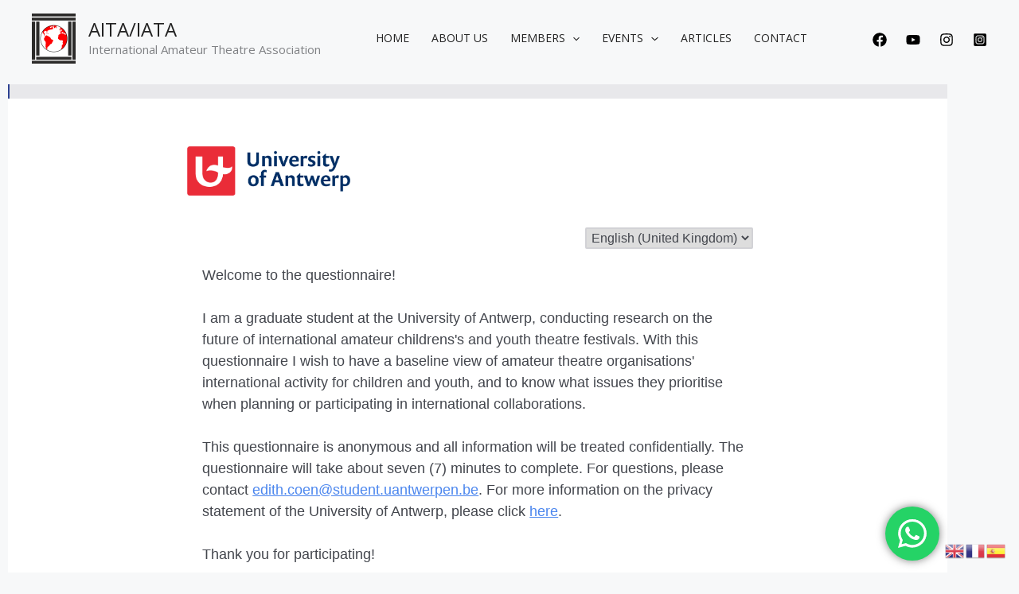

--- FILE ---
content_type: text/html; charset=utf-8
request_url: https://uantwerpen.eu.qualtrics.com/jfe/form/SV_8i964i1wD8xOmaO
body_size: 41248
content:
<!DOCTYPE html>
<html class="JFEScope">
<head>
    <meta charset="UTF-8">
    <meta http-equiv="X-UA-Compatible" content="IE=edge">
    <meta name="apple-mobile-web-app-capable" content="yes">
    <meta name="mobile-web-app-capable" content="yes">
    <title>Qualtrics Survey | The Future of International Youth Theatre Festivals</title>
    
        <link rel="dns-prefetch" href="//co1.qualtrics.com/WRQualtricsShared/">
        <link rel="preconnect" href="//co1.qualtrics.com/WRQualtricsShared/">
    
    <meta name="description" content="A survey for amateur theatre organisations with youth and/or children&#39;s theatre, to gauge their level of international interaction and which UN sustainable goal they prioritise in the context of international theatre festivals.">
    <meta name="robots" content="noindex">
    <meta id="meta-viewport" name="viewport" content="width=device-width, initial-scale=1, minimum-scale=1, maximum-scale=2.5">
    <meta property="og:title" content="Qualtrics Survey | The Future of International Youth Theatre Festivals">
    <meta property="og:description" content="A survey for amateur theatre organisations with youth and/or children&#39;s theatre, to gauge their level of international interaction and which UN sustainable goal they prioritise in the context of international theatre festivals.">
    
    <script>(function(w) {
  'use strict';
  if (w.history && w.history.replaceState) {
    var path = w.location.pathname;
    var jfePathRegex = /^\/jfe\d+\//;

    if (jfePathRegex.test(path)) {
      w.history.replaceState(null, null, w.location.href.replace(path, path.replace(jfePathRegex, '/jfe/')));
    }
  }
})(window);
</script>
</head>
    <body id="SurveyEngineBody">
    <noscript><style>#pace{display: none;}</style><div style="padding:8px 15px;font-family:Helvetica,Arial,sans-serif;background:#fcc;border:1px solid #c55">Javascript is required to load this page.</div></noscript>
    
        <style type='text/css'>#pace{background:#fff;position:absolute;top:0;bottom:0;left:0;right:0;z-index:1}#pace::before{content:'';display:block;position:fixed;top:30%;right:50%;width:50px;height:50px;border:6px solid transparent;border-top-color:#0b6ed0;border-left-color:#0b6ed0;border-radius:80px;animation:q 1s linear infinite;margin:-33px -33px 0 0;box-sizing:border-box}@keyframes q{0%{transform:rotate(0)}100%{transform:rotate(360deg)}}
</style>
        <div id='pace'></div>
    
    <script type="text/javascript">
      window.QSettings = {
          
        jfeVersion: "299f8448968c4ac18cb20909f62c6ffe1e017a83",
        publicPath: "/jfe/static/dist/",
        cbs: [], bootstrapSkin: null, ab: false,
        getPT: function(cb) {
          if (this.pt !== undefined) {
            cb(this.success, this.pt);
          } else {
            this.cbs.push(cb);
          }
        },
        setPT: function(s, pt) {
          this.success = s;
          this.pt = pt;
          if (this.cbs.length) {
            for (var i = 0; i < this.cbs.length; i++) {
              this.cbs[i](s, pt);
            }
          }
        }
      };
    </script>
    <div id="skinPrefetch" style="position: absolute; visibility: hidden" class="JFEContent SkinV2 webkit CSS3"></div>
    <script>(()=>{"use strict";var e,r,t,a,o,c={},n={};function d(e){var r=n[e];if(void 0!==r)return r.exports;var t=n[e]={id:e,loaded:!1,exports:{}};return c[e].call(t.exports,t,t.exports,d),t.loaded=!0,t.exports}d.m=c,e=[],d.O=(r,t,a,o)=>{if(!t){var c=1/0;for(l=0;l<e.length;l++){for(var[t,a,o]=e[l],n=!0,f=0;f<t.length;f++)(!1&o||c>=o)&&Object.keys(d.O).every(e=>d.O[e](t[f]))?t.splice(f--,1):(n=!1,o<c&&(c=o));if(n){e.splice(l--,1);var i=a();void 0!==i&&(r=i)}}return r}o=o||0;for(var l=e.length;l>0&&e[l-1][2]>o;l--)e[l]=e[l-1];e[l]=[t,a,o]},d.n=e=>{var r=e&&e.__esModule?()=>e.default:()=>e;return d.d(r,{a:r}),r},t=Object.getPrototypeOf?e=>Object.getPrototypeOf(e):e=>e.__proto__,d.t=function(e,a){if(1&a&&(e=this(e)),8&a)return e;if("object"==typeof e&&e){if(4&a&&e.__esModule)return e;if(16&a&&"function"==typeof e.then)return e}var o=Object.create(null);d.r(o);var c={};r=r||[null,t({}),t([]),t(t)];for(var n=2&a&&e;"object"==typeof n&&!~r.indexOf(n);n=t(n))Object.getOwnPropertyNames(n).forEach(r=>c[r]=()=>e[r]);return c.default=()=>e,d.d(o,c),o},d.d=(e,r)=>{for(var t in r)d.o(r,t)&&!d.o(e,t)&&Object.defineProperty(e,t,{enumerable:!0,get:r[t]})},d.f={},d.e=e=>Promise.all(Object.keys(d.f).reduce((r,t)=>(d.f[t](e,r),r),[])),d.u=e=>"c/"+{196:"vendors~recaptchav3",233:"db",438:"vendors~mockForm",821:"barrel-roll",905:"ss",939:"bf",1044:"matrix",1075:"mc",1192:"meta",1205:"timing",1365:"hmap",1543:"recaptchav3",1778:"slide",1801:"fade",2042:"jsApi",2091:"advance-button-template",2292:"hotspot",2436:"slider",2552:"vendors~scoring~cs~matrix",2562:"flip",2603:"mockForm",2801:"fancybox",3432:"mp",4522:"scoring",4863:"dd",5321:"vendors~mockForm~response-summary~fileupload",5330:"fileupload",5453:"default~cs~slider~ss",5674:"pgr",5957:"response-summary",6023:"vendors~fileupload",6198:"te",6218:"ro",6246:"focus-handler",6255:"captcha",6500:"default~hl~hotspot~matrix",6507:"prototype",7211:"sbs",7529:"cs",7685:"preview",7719:"default~hmap~pgr~ro~te~timing",8095:"default~cs~slider",8393:"draw",8606:"default~captcha~cs~db~dd~draw~fileupload~hmap~hl~hotspot~matrix~mc~meta~pgr~ro~sbs~slider~ss~te~timing",9679:"toc",9811:"hl"}[e]+"."+{196:"97848bc9e7c6051ecccc",233:"8ba9f6447cd314fbb68a",438:"53d5364f2fde015d63eb",821:"7889bb8e29b6573a7c1e",905:"351d3164dfd98410d564",939:"c8ff03d018d9cf872410",1044:"d8d7465fc033fbb10620",1075:"86a63d9fd6b94fccd78b",1192:"2bda7fa2af76817782a5",1205:"e0a338ca75eae4b40cc1",1365:"b3a7378eb91cc2c32d41",1543:"c245bb2c6da0a1de2911",1778:"89aa23ad976cab36539d",1801:"8cb2d1667aca0bc1260e",2042:"c48c082656b18079aa7e",2091:"4f0959084e4a4a187d1d",2292:"14fd8d7b863312b03015",2436:"96ce9dfbc69cf4a6f014",2552:"7cd2196cef0e70bb9e8a",2562:"3266dde7e4660ffcef3a",2603:"c8f6cb94cd9e79b57383",2801:"685cee5836e319fa57a8",3432:"6ae4057caed354cea4bd",4522:"1beb1b30ccc2fa30924f",4863:"4a0994a3732ac4fec406",5321:"41b49ced3a7a9cce58ab",5330:"4e241617d0d8f9638bed",5453:"171b59120e19c43bc4c6",5674:"144a9eb1a74ebd10fb2f",5957:"18b07be3e10880ac7370",6023:"2f608006811a8be8971c",6198:"31e404ce9bb91ad2fdc1",6218:"3cb64ba46db80f90121a",6246:"ba7b22b6a40782e5e004",6255:"a511708ee09ee539c882",6500:"e988cfdc3a56d687c346",6507:"63afbf731c56ba97ae7b",7211:"2d043279f45787cdbc6a",7529:"6440499b8bf1aaf62693",7685:"1241170f420176c2c6ef",7719:"8714f0d6579c8e712177",8095:"3b318c0e91b8cce117d5",8393:"2a48f184a447969fff1f",8606:"017a626bdaafbf05c221",9679:"20b914cfa638dfe959cc",9811:"e3e744cd3ab59c8be98b"}[e]+".min.js",d.miniCssF=e=>"fancybox.0bb59945b9873f54214a.min.css",d.g=function(){if("object"==typeof globalThis)return globalThis;try{return this||new Function("return this")()}catch(e){if("object"==typeof window)return window}}(),d.o=(e,r)=>Object.prototype.hasOwnProperty.call(e,r),a={},o="javascriptformengine:",d.l=(e,r,t,c)=>{if(a[e])a[e].push(r);else{var n,f;if(void 0!==t)for(var i=document.getElementsByTagName("script"),l=0;l<i.length;l++){var b=i[l];if(b.getAttribute("src")==e||b.getAttribute("data-webpack")==o+t){n=b;break}}n||(f=!0,(n=document.createElement("script")).charset="utf-8",n.timeout=120,d.nc&&n.setAttribute("nonce",d.nc),n.setAttribute("data-webpack",o+t),n.src=e),a[e]=[r];var s=(r,t)=>{n.onerror=n.onload=null,clearTimeout(u);var o=a[e];if(delete a[e],n.parentNode&&n.parentNode.removeChild(n),o&&o.forEach(e=>e(t)),r)return r(t)},u=setTimeout(s.bind(null,void 0,{type:"timeout",target:n}),12e4);n.onerror=s.bind(null,n.onerror),n.onload=s.bind(null,n.onload),f&&document.head.appendChild(n)}},d.r=e=>{"undefined"!=typeof Symbol&&Symbol.toStringTag&&Object.defineProperty(e,Symbol.toStringTag,{value:"Module"}),Object.defineProperty(e,"__esModule",{value:!0})},d.nmd=e=>(e.paths=[],e.children||(e.children=[]),e),d.p="",(()=>{if("undefined"!=typeof document){var e=e=>new Promise((r,t)=>{var a=d.miniCssF(e),o=d.p+a;if(((e,r)=>{for(var t=document.getElementsByTagName("link"),a=0;a<t.length;a++){var o=(n=t[a]).getAttribute("data-href")||n.getAttribute("href");if("stylesheet"===n.rel&&(o===e||o===r))return n}var c=document.getElementsByTagName("style");for(a=0;a<c.length;a++){var n;if((o=(n=c[a]).getAttribute("data-href"))===e||o===r)return n}})(a,o))return r();((e,r,t,a,o)=>{var c=document.createElement("link");c.rel="stylesheet",c.type="text/css",d.nc&&(c.nonce=d.nc),c.onerror=c.onload=t=>{if(c.onerror=c.onload=null,"load"===t.type)a();else{var n=t&&t.type,d=t&&t.target&&t.target.href||r,f=new Error("Loading CSS chunk "+e+" failed.\n("+n+": "+d+")");f.name="ChunkLoadError",f.code="CSS_CHUNK_LOAD_FAILED",f.type=n,f.request=d,c.parentNode&&c.parentNode.removeChild(c),o(f)}},c.href=r,t?t.parentNode.insertBefore(c,t.nextSibling):document.head.appendChild(c)})(e,o,null,r,t)}),r={3454:0};d.f.miniCss=(t,a)=>{r[t]?a.push(r[t]):0!==r[t]&&{2801:1}[t]&&a.push(r[t]=e(t).then(()=>{r[t]=0},e=>{throw delete r[t],e}))}}})(),(()=>{var e={3454:0};d.f.j=(r,t)=>{var a=d.o(e,r)?e[r]:void 0;if(0!==a)if(a)t.push(a[2]);else if(3454!=r){var o=new Promise((t,o)=>a=e[r]=[t,o]);t.push(a[2]=o);var c=d.p+d.u(r),n=new Error;d.l(c,t=>{if(d.o(e,r)&&(0!==(a=e[r])&&(e[r]=void 0),a)){var o=t&&("load"===t.type?"missing":t.type),c=t&&t.target&&t.target.src;n.message="Loading chunk "+r+" failed.\n("+o+": "+c+")",n.name="ChunkLoadError",n.type=o,n.request=c,a[1](n)}},"chunk-"+r,r)}else e[r]=0},d.O.j=r=>0===e[r];var r=(r,t)=>{var a,o,[c,n,f]=t,i=0;if(c.some(r=>0!==e[r])){for(a in n)d.o(n,a)&&(d.m[a]=n[a]);if(f)var l=f(d)}for(r&&r(t);i<c.length;i++)o=c[i],d.o(e,o)&&e[o]&&e[o][0](),e[o]=0;return d.O(l)},t=self.webpackChunkjavascriptformengine=self.webpackChunkjavascriptformengine||[];t.forEach(r.bind(null,0)),t.push=r.bind(null,t.push.bind(t))})()})();</script>
    <script src="/jfe/static/dist/jfeLib.d5f5decb72ad8e3baac1.min.js" crossorigin="anonymous"></script>
    <script src="/jfe/static/dist/jfe.d48939c9e7e8fc9556d2.min.js" crossorigin="anonymous"></script>


    <link href="/jfe/themes/skins/uantwerpen/uantwerpen1/version-1649649836160-6b0876/stylesheet.css" rel="stylesheet">

    <link id="rtlStyles" rel="stylesheet" type="text/css">
    <style id="customStyles"></style>

    <style>
      .JFEScope .questionFocused   .advanceButtonContainer {transition:opacity .3s!important;visibility:unset;opacity:1}
      .JFEScope .questionUnfocused .advanceButtonContainer, .advanceButtonContainer {transition:opacity .3s!important;visibility:hidden;opacity:0}
      .Skin .Bipolar .bipolar-mobile-header, .Skin .Bipolar .desktop .bipolar-mobile-header, .Skin .Bipolar .mobile .ColumnLabelHeader {display: none}

      /* Change color of question validation warnings */
      .Skin .ValidationError.Warn {color: #e9730c;}

      /* Hide mobile preview scrollbar for Chrome, Safari and Opera */
      html.MobilePreviewFrame::-webkit-scrollbar { display: none; }

      /* Hide mobile preview scrollbar for IE and Edge */
      html.MobilePreviewFrame { -ms-overflow-style: none; scrollbar-width: none; }
    </style>
    <style type="text/css">.accessibility-hidden{height:0;width:0;overflow:hidden;position:absolute;left:-999px}</style>
    <div id="polite-announcement" class="accessibility-hidden" aria-live="polite" aria-atomic="true"></div>
    <div id="assertive-announcement" class="accessibility-hidden" aria-live="assertive" role="alert" aria-atomic="true"></div>
    <script type="text/javascript">
      (function () {
        var o = {};
        try {
          Object.defineProperty(o,'compat',{value:true,writable:true,enumerable:true,configurable:true});
        } catch (e) {};
        if (o.compat !== true || document.addEventListener === undefined) {
          window.location.pathname = '/jfe/incompatibleBrowser';
        }

        var fv = document.createElement('link');
        fv.rel = 'apple-touch-icon';
        fv.href = "/brand-management/apple-touch-icon";
        document.getElementsByTagName('head')[0].appendChild(fv);
      })();
      QSettings.ab = false;
      document.title = "Qualtrics Survey | The Future of International Youth Theatre Festivals";
      
      (function(s) {
        QSettings.bootstrapSkin = s;
        var sp = document.getElementById('skinPrefetch');
        if (sp) {
          sp.innerHTML = s;
        }
      })("<meta name=\"HandheldFriendly\" content=\"true\" />\n<meta name = \"viewport\" content = \"user-scalable = no, maximum-scale=1, minimum-scale=1, initial-scale = 1, width = device-width\" />\n<div class='Skin'>\n\t<div id=\"Overlay\"></div>\n\t<div id=\"Wrapper\">\n\t\t<div id='ProgressBar'>{~ProgressBar~}</div>\n\t\t<div class='SkinInner'>\n\t\t\t<div id='LogoContainer'>\n\t\t\t\t<div id='Logo'></div>\n\t\t\t</div>\n\t\t\t<div id='HeaderContainer'>\n\t\t\t\t\t<div id='Header'>{~Header~}</div>\n\t\t\t\t</div>\n\t\t\t<div id='SkinContent'>\n\t\t\t\t<div id='Questions'>{~Question~}</div>\n\t\t\t\t<div id='Buttons'>{~Buttons~}</div>\n\t\t\t</div>\n\t\t</div>\n\t\t<div id='Footer'>{~Footer~}</div>\n\t\t<div id='PushStickyFooter'></div>\n\t</div>\n\t<div id=\"Plug\" style=\"display:block !important;\"><a style=\"display:block !important;\" href=\"http://www.qualtrics.com/\" target=\"_blank\">{~Plug~}</a></div>\n</div>\n<script>Qualtrics.SurveyEngine.addOnload(Qualtrics.uniformLabelHeight);<\/script>\n\n<script>\n//TM6 Question Text Cell Padding\n\t//JFE\n\tPage.on('ready:imagesLoaded',function() {\n\t\tvar t = jQuery(\".QuestionText table\");\n\t  for (i=0; i<t.length; i++) {\n\t    if (t[i].cellPadding != undefined) {\n\t      var p = t[i].cellPadding + \"px\";\n\t      t.eq(i).find(\"th\").css(\"padding\",p);\n\t      t.eq(i).find(\"td\").css(\"padding\",p);\n\t    }\n\t  }\n\t});\n\t//SE\n\tjQuery(window).on('load', function() {\n\t\tif (jQuery(\"div\").hasClass(\"JFE\") == false) {\n\t    var t = jQuery(\".QuestionText table\");\n\t    for (i=0; i<t.length; i++) {\n\t      if (t[i].cellPadding != undefined) {\n\t        var p = t[i].cellPadding + \"px\";\n\t        t.eq(i).find(\"th\").css(\"padding\",p);\n\t        t.eq(i).find(\"td\").css(\"padding\",p);\n\t      }\n\t    }\n\t\t};\n\t});\n//TM21 iOS Text Box Width Fix\n\t//JFE\n\tPage.on('ready:imagesLoaded',function() {\n\t\tfunction isIE () {\n\t  \tvar myNav = navigator.userAgent.toLowerCase();\n\t  \treturn (myNav.indexOf('msie') != -1) ? parseInt(myNav.split('msie')[1]) : false;\n\t\t}\n\t\tif (!isIE()) {\n\t\t\tvar mq = window.matchMedia( \"(max-width: 480px)\" );\n\t\t\tif (mq.matches == true) {\n\t\t\t\tjQuery(\".Skin .MC .TextEntryBox\").css(\"width\",\"100%\");\n\t\t\t\tjQuery(\".Skin .TE .ESTB .InputText\").css(\"width\",\"100%\");\n\t\t\t\tjQuery(\".Skin .TE .FORM .InputText\").css(\"width\",\"100%\");\n\t\t\t\tjQuery(\".Skin .TE .ML .InputText\").css(\"width\",\"100%\");\n\t\t\t\tjQuery(\".Skin .TE .PW .InputText\").css(\"width\",\"100%\");\n\t\t\t\tjQuery(\".Skin .TE .SL .InputText\").css(\"width\",\"100%\");\n\t\t\t};\n\t\t};\n\t});\n\t//SE\n\tjQuery(window).on('load', function() {\n\t\tfunction isIE () {\n\t  \tvar myNav = navigator.userAgent.toLowerCase();\n\t  \treturn (myNav.indexOf('msie') != -1) ? parseInt(myNav.split('msie')[1]) : false;\n\t\t}\n\t\tif (!isIE()) {\n\t\t\tvar mq = window.matchMedia( \"(max-width: 480px)\" );\n\t\t\tif (jQuery(\"div\").hasClass(\"JFE\") == false && mq.matches == true) {\n\t\t\t\tjQuery(\".Skin .MC .TextEntryBox\").css(\"width\",\"100%\");\n\t\t\t\tjQuery(\".Skin .TE .ESTB .InputText\").css(\"width\",\"100%\");\n\t\t\t\tjQuery(\".Skin .TE .FORM .InputText\").css(\"width\",\"100%\");\n\t\t\t\tjQuery(\".Skin .TE .ML .InputText\").css(\"width\",\"100%\");\n\t\t\t\tjQuery(\".Skin .TE .PW .InputText\").css(\"width\",\"100%\");\n\t\t\t\tjQuery(\".Skin .TE .SL .InputText\").css(\"width\",\"100%\");\n\t\t\t};\n\t\t};\n\t});\n<\/script>\n");
      
      
      (function() {
        var fv = document.createElement('link');
        fv.type = 'image/x-icon';
        fv.rel = 'icon';
        fv.href = "https://uantwerpen.eu.qualtrics.com/brand-management/brand-assets/uantwerpen/favicon.ico";
        document.getElementsByTagName('head')[0].appendChild(fv);
      }());
      
      
    </script>
        <script type="text/javascript">
          (function(appData) {
            if (appData && typeof appData === 'object' && '__jfefeRenderDocument' in appData) {
              var doc = appData.__jfefeRenderDocument

              if (doc === 'incompatible') {
                window.location = '/jfe/incompatibleBrowser';
                return
              }

              window.addEventListener('load', function() {
                // farewell jfe
                delete window.QSettings
                delete window.webpackJsonp
                delete window.jQuery
                delete window.ErrorWatcher
                delete window.onLoadCaptcha
                delete window.experimental
                delete window.Page

                var keys = Object.keys(window);
                for (let i in keys) {
                  var name = keys[i];
                  if (name.indexOf('jQuery') === 0) {
                    delete window[name];
                    break;
                  }
                }

                document.open();
                document.write(doc);
                document.close();
              })
            } else {
              // prevent document.write from replacing the entire page
              window.document.write = function() {
                log.error('document.write is not allowed and has been disabled.');
              };

              QSettings.setPT(true, appData);
            }
          })({"FormSessionID":"FS_6k0Md7DGSA8DEi0","QuestionIDs":["QID19"],"QuestionDefinitions":{"QID19":{"DefaultChoices":false,"DataExportTag":"Q1.1","QuestionType":"DB","Selector":"TB","Configuration":{"QuestionDescriptionOption":"UseText"},"Validation":{"Settings":{"Type":"None"}},"GradingData":[],"Language":{"FR":{"QuestionText":"Bienvenue au questionnaire !<br />\n<br />\nJe suis étudiante en maîtrise à l'Université d'Anvers et je mène une recherche sur l'avenir des festivals internationaux de théâtre amateur (avec) pour les enfants et les jeunes. J’espère que le questionnaire suivant me permettra d’avoir une vue de base de l'activité internationale des organisations de théâtre amateur (avec) pour les enfants et les jeunes. J’aimerais aussi savoir quelles sont les priorités des organisations lorsqu'elles planifient ou participent à des collaborations internationales.<br />\n<br />\nCe questionnaire est anonyme et toutes les informations seront traitées de manière confidentielle. Répondre à ce questionnaire vous prendra environ sept (7) minutes. Pour toute question, veuillez contacter <a href=\"mailto:edith.coen@student.uantwerpen.be\">edith.coen@student.uantwerpen.be</a>. Pour plus d'informations sur la déclaration de confidentialité de l'Université d'Anvers, veuillez cliquer <a href=\"https://www.uantwerpen.be/en/about-uantwerp/organisation/organisational-structure/privacy-policy/\">ici</a>.<br />\n<br />\nMerci pour votre participation !<br />\n<br />\nEdith Coen<br />\nMSc Cultural Management, Université d'Anvers"},"ES-ES":{"QuestionText":"¡Bienvenido al cuestionario!<br />\n<br />\nSoy una estudiante de máster en la Universidad de Amberes que está realizando una investigación sobre el futuro de los festivales internacionales amateur de teatro infantil y juvenil. Con este cuestionario quiero tener una visión de referencia de la actividad internacional de las organizaciones de teatro amateur para la infancia y la juventud, y saber qué cuestiones priorizan a la hora de planificar o participar en colaboraciones internacionales.<br />\n<br />\nEste cuestionario es anónimo y toda la información será tratada de forma confidencial. Completar el cuestionario le tomara unos siete (7) minutos. Para cualquier duda, póngase en contacto con <a href=\"mailto:edith.coen@student.uantwerpen.be\">edith.coen@student.uantwerpen.be</a>. Para más información sobre la declaración de privacidad de la Universidad de Amberes, haga clic <a href=\"https://www.uantwerpen.be/en/about-uantwerp/organisation/organisational-structure/privacy-policy/\">aquí</a>.<br />\n<br />\nGracias por participar.<br />\n<br />\nEdith Coen<br />\nMáster en Gestión Cultural, Universidad de Amberes"},"EN-GB":{"QuestionText":"<div>Welcome to the questionnaire!</div>\n\n<div>&nbsp;</div>\n\n<div>I am a graduate student at the University of Antwerp, conducting research on the future of international amateur childrens's and youth theatre festivals. With this questionnaire I wish to have a baseline view of amateur theatre organisations' international activity for children and youth, and to know what issues they prioritise when planning or participating in international collaborations.</div>\n\n<div>&nbsp;</div>\n\n<div>This questionnaire is anonymous and all information will be treated confidentially. The questionnaire will take about seven (7) minutes to complete. For questions, please contact <a href=\"mailto:edith.coen@student.uantwerpen.be?subject=Qualtrics%20Survey\">edith.coen@student.uantwerpen.be</a>. For more information on the privacy statement of the University of Antwerp, please click <a target=\"_blank\" href=\"https://www.uantwerpen.be/en/about-uantwerp/organisation/organisational-structure/privacy-policy/\" rel=\"noopener\">here</a>.</div>\n\n<div>&nbsp;</div>\n\n<div>Thank you for participating!</div>\n\n<div>&nbsp;</div>\n\n<div>Edith Coen</div>\n\n<div>MSc Cultural Management, University of Antwerp</div>"}},"NextChoiceId":4,"NextAnswerId":1,"QuestionID":"QID19","DataVisibility":{"Private":false,"Hidden":false},"SurveyLanguage":"EN-GB"}},"NextButton":null,"PreviousButton":false,"Count":1,"Skipped":0,"NotDisplayed":0,"LanguageSelector":null,"Messages":{"PoweredByQualtrics":"Powered by Qualtrics","PoweredByQualtricsLabel":"Powered by Qualtrics: Learn more about Qualtrics in a new tab","A11yNextPage":"You are on the next page","A11yPageLoaded":"Page Loaded","A11yPageLoading":"Page is loading","A11yPrevPage":"You are on the previous page","FailedToReachServer":"We were unable to connect to our servers. Please check your internet connection and try again.","ConnectionError":"Connection Error","IPDLError":"Sorry, an unexpected error occurred.","Retry":"Retry","Cancel":"Cancel","Language":"Language","Done":"Done","AutoAdvanceLabel":"or press Enter","DecimalSeparator":"Please exclude commas and if necessary use a point as a decimal separator.","IE11Body":"You are using an unsupported browser. Qualtrics surveys will no longer load in Internet Explorer 11 after 15 March, 2024.","BipolarPreference":"Select this answer if you prefer %1 over %2 by %3 points.","BipolarNoPreference":"Select this answer if you have no preference between %1 and %2.","Blank":"Blank","CaptchaRequired":"Answering the captcha is required to proceed","MCMSB_Instructions":"To select multiple options in a row, click and drag your mouse or hold down Shift when selecting. To select non-sequential options, hold down Control (on a PC) or Command (on a Mac) when clicking. To deselect an option, hold down Control or Command and click on a selected option.","MLDND_Instructions":"Drag and drop each item from the list into a bucket.","PGR_Instructions":"Drag and drop items into groups. Within each group, rank items by dragging and dropping them into place.","ROSB_Instructions":"Select items and then rank them by clicking the arrows to move each item up and down."},"IsPageMessage":false,"ErrorCode":null,"PageMessageTranslations":{},"CurrentLanguage":"EN-GB","FallbackLanguage":"EN-GB","QuestionRuntimes":{"QID19":{"Highlight":false,"ID":"QID19","Type":"DB","Selector":"TB","SubSelector":null,"ErrorMsg":null,"TerminalAuthError":false,"Valid":false,"MobileFirst":false,"QuestionTypePluginProperties":null,"CurrentMultiPageQuestionIndex":0,"Displayed":true,"PreValidation":{"Settings":{"Type":"None"}},"IsAutoAuthFailure":false,"ErrorSeverity":null,"PDPErrorMsg":null,"PDPError":null,"QuestionText":"<div>Welcome to the questionnaire!</div>\n\n<div>&nbsp;</div>\n\n<div>I am a graduate student at the University of Antwerp, conducting research on the future of international amateur childrens's and youth theatre festivals. With this questionnaire I wish to have a baseline view of amateur theatre organisations' international activity for children and youth, and to know what issues they prioritise when planning or participating in international collaborations.</div>\n\n<div>&nbsp;</div>\n\n<div>This questionnaire is anonymous and all information will be treated confidentially. The questionnaire will take about seven (7) minutes to complete. For questions, please contact <a href=\"mailto:edith.coen@student.uantwerpen.be?subject=Qualtrics%20Survey\">edith.coen@student.uantwerpen.be</a>. For more information on the privacy statement of the University of Antwerp, please click <a target=\"_blank\" href=\"https://www.uantwerpen.be/en/about-uantwerp/organisation/organisational-structure/privacy-policy/\" rel=\"noopener\">here</a>.</div>\n\n<div>&nbsp;</div>\n\n<div>Thank you for participating!</div>\n\n<div>&nbsp;</div>\n\n<div>Edith Coen</div>\n\n<div>MSc Cultural Management, University of Antwerp</div>","Active":true}},"IsEOS":false,"FailedValidation":false,"PDPValidationFailureQuestionIDs":[],"BlockID":"BL_ekQ0C35tI2L9EvI","FormTitle":"Qualtrics Survey | The Future of International Youth Theatre Festivals","SurveyMetaDescription":"A survey for amateur theatre organisations with youth and/or children's theatre, to gauge their level of international interaction and which UN sustainable goal they prioritise in the context of international theatre festivals.","TableOfContents":null,"UseTableOfContents":false,"SM":{"BaseServiceURL":"https://uantwerpen.eu.qualtrics.com","SurveyVersionID":"9223370361317677824","IsBrandEncrypted":false,"JFEVersionID":"fcc18c8d9d8ed74bd64a981a746f90348685c1b9","BrandDataCenterURL":"https://fra1.qualtrics.com","XSRFToken":"sfZHMwF-NQX09z3jLnxQ9g","StartDate":"2026-01-28 22:34:36","StartDateRaw":1769639676323,"BrandID":"uantwerpen","SurveyID":"SV_8i964i1wD8xOmaO","BrowserName":"Chrome","BrowserVersion":"131.0.0.0","OS":"Macintosh","UserAgent":"Mozilla/5.0 (Macintosh; Intel Mac OS X 10_15_7) AppleWebKit/537.36 (KHTML, like Gecko) Chrome/131.0.0.0 Safari/537.36; ClaudeBot/1.0; +claudebot@anthropic.com)","LastUserAgent":"Mozilla/5.0 (Macintosh; Intel Mac OS X 10_15_7) AppleWebKit/537.36 (KHTML, like Gecko) Chrome/131.0.0.0 Safari/537.36; ClaudeBot/1.0; +claudebot@anthropic.com)","QueryString":"","IP":"3.148.249.48","URL":"https://uantwerpen.eu.qualtrics.com/jfe/form/SV_8i964i1wD8xOmaO","BaseHostURL":"https://uantwerpen.eu.qualtrics.com","ProxyURL":"https://uantwerpen.eu.qualtrics.com/jfe/form/SV_8i964i1wD8xOmaO","JFEDataCenter":"jfe6","dataCenterPath":"jfe6","IsPreview":false,"LinkType":"anonymous","geoIPLocation":{"IPAddress":"3.148.249.48","City":"Columbus","CountryName":"United States","CountryCode":"US","Region":"OH","RegionName":"Ohio","PostalCode":"43215","Latitude":39.9625,"Longitude":-83.0061,"MetroCode":535,"Private":false},"geoIPV2Enabled":true,"EDFromRequest":[],"FormSessionID":"FS_6k0Md7DGSA8DEi0"},"ED":{"SID":"SV_8i964i1wD8xOmaO","SurveyID":"SV_8i964i1wD8xOmaO","Q_URL":"https://uantwerpen.eu.qualtrics.com/jfe/form/SV_8i964i1wD8xOmaO","UserAgent":"Mozilla/5.0 (Macintosh; Intel Mac OS X 10_15_7) AppleWebKit/537.36 (KHTML, like Gecko) Chrome/131.0.0.0 Safari/537.36; ClaudeBot/1.0; +claudebot@anthropic.com)","Q_CHL":"anonymous","Q_LastModified":1680604055,"Q_Language":"EN-GB"},"PostToStartED":{},"FormRuntime":null,"RuntimePayload":"wvax6XUpVKVqs2E4tkxwGauOT61NXazVshvqY+Qj5sM5zThWCRMeZ5l8mZhtxJOko1gY0NU+v79P1Bwh+5FC0vrhKHH23pM8pWMHoeJldwIpM5mMGIgdo5FdU7LqG3/vgNFDg5GesdpiKut9ICLGPM0PiHPy5tXq2NIq7YAZepInwuXC7ETiDKgMKf9aGg1mt1oPc7+09oA+NxjWF7z55tU5uXW42H6Ev4K+qrPoRHtmov55wxzSmA/wzjsnluXxwT20wzaUT1wBqeeyWHEQGsp0En3Ju6m+xfmngU9BceutrTuaJNI5d1wrsz6SlPvkfF4jwioatwBLF9mu2Q/iB13LWK+w3RUATvRAkto4KoP7Zu7Els/t1PzzgefZZRtE4ys8VNDlHba62FEBRisY95WAZObtPvPlCgld/zP9uAcyOOekloZQcPGwpQ0UoU9xwCmkzbglE9ou+izLbwRU4fCSt7fgdJx72mGk8V3/hDiGFXOUkmuVUp5TMhmqytrAjPJeSSSGnM8AeDtFU5DAG2/pZc/yAHM4gfIUoqZ9yr7VZgCVIGvYAM1TgYMQ0WSVs3Oi+dzooTTmOh1RsK25zBy5LfgALUPzxeKC7VuGwkpBKQusP1/3X5BNNO1YK8ubS3GL6Jxaim411vMqUKDd6Y4mPfyOES9zQN5M1xrG21LlyNK+h8bWkburjSQbWZePmUrQfBq66YtfvLgb/P+Leh5jLeTsGlKUQvOrhKYCzH/+BiN84pKMdn3t1FWx5yLXzlrIYNQ34PGQAh5jBkt9joC47kSQrBBIJAg4BDvfkN/gxd+FYqwp+MiloP388GAn6Mg251Je29aUF20bf+G/Yth9W3ykTHS7coj9FPRlKTWLt72iV3vmqY5wJTteL084uQpOXxANtER1Oez1D17E6gAqrLJsvw8Dg/nSTRgmTo/FFKP66Of1qTTxXz6wwwCbzuxev/ZdkJn5SyAEWAK0SCZKPf8mxmv6cTBagX1JIsSDn1OoqoBYccF3BhW2mShnU5egergXpMTQoqFmXzKOercDiVMeiFocpKD1zjVBS7rqNCQSImMCoHTuTT71i7k3TJ/u4bLeSp6TvbuXco0u0SHLGwuBjCN70ifiuRokwoanfzj6b8ZecjoQUURqY6Rmv5rQrjApCTmMB7QHzLRttWuxWx3Y8MdPhTl4TGBkZM+5h1oHnD3JOjqWTy5w/LpNZ7HnI2Uu+WBC74mFEx77SkEne8lCjD5/4i/NwDtAoTo0mxUl53k2AoMAsoOkfuWbKumSWDvtu6XH/ncXMbS0KtnBL9d4gZQRqLdOdv/kILj79h/r6MhHhh8ZAk/onkG6VJY18JlCVlN/RAOtkrFmW8GN6taZfwqp5qu271x6NEYfHTUtnXjg0D21llIaweTPqstFbQmWhIhuTSFb3JWg0N03IMeb4A1KDUOk5Garoe3KHrNeyMoWSAO9eS2Za433l1rLM1262IqXCPUQ/pVLr9aNu09PHpANrAUV2pXXG2NttaD/Kscn4KY1FHvhYiSlqN3IVv9kgwBzwyv+czmc7x0vUxr1vDX+c9oyW5DLfc8Q8uvRva+HdB/meRSzz2rSP+kvbmD5d1Nd1JruRuqwhuLdNOFgCXIMp6/[base64]/qyUadEKo2lFmQ3O5I4A8BaAQ4AsPLvWEJd4gInKdqYLgl7CSvnC8HcOEU2GJ9SqwwcCLEXJR5rzZtJgyDus7aYT2WP4XgYW2Aomuu/Hssf9jbEHZuvaK/iMphRkP0M91UGH+XM4tBhUzY50krUzLBFS452zCcppsyUOgddiKWahk5AKjINzWbXTzWYTtFWwp/PTSOReaarg2P8miFAkhmacKkQ7N04D+jmVCH5P0PT0dd+mfKvtbei8j/OowaWQ0/cMXJUgqpM4Fo4N/M7WXBoBkW+kWvEVOIYg5mJDK1PIm0JbbhPGAEdMuXCs8XZ4gbPz/w0OqRXAsoL4kHziUgOazUQ/iGSTB8XVCauuDqFnEh+YG4KemK+fi1hKJVDPjx5xhh4VgIEZkQrmYh43RXVusgQUpnxPCV0AM6/iD0ZvwNlag4weM4uFU8dx7/y/Vdv9sbT91lFD6mZbnXx4IZ+BAvrngbFvyXSHpmUFMtF1e08c1ivAVP1YFOefbYDAkcQ+1HZKulpP+ho2XnlIjC8pYda/vd6XRswuTSdxEJO8/kvh4YVXVTpe29hnaXtXO8j9JYrv21IP/gPRh3UbWk4Mkjjp7RVZ4YWrvmZsYYYjBu+RIbVtRhkFFDOsCG1c5IiFmCAkhILVEXd1b7AGZNN8rqIn0ljiOMwhnb9Z9nKC6p4dpbbJEMxyqIXc370NTFovLXGVKaiJYACuXDRJjyr/xptz20L7ArqKNmtnfeMoqypto/YYYTphIhvOZvoYlmHjoiKHzcNFj1v3i6u3K0EorUVUMt/tXVHZbez8Og/ucszXSgBygMtJYMkPRBFu9ExZRgdwm7kiGyevYCa+KV9UoqLx9kq6t4Ngi0dQ4To9nHNtysY/kXvQkljHotVnS9yV62zb1WMLy2Q5FfzCTcm6zdmHqWtEuTrK/E1N4Twyke/ZGpdS9ebtPdtsYfakDZCLtgjrztSMio6V/RABnn4k8LunaGfNy4HR8EMitquYc/87/o5QTKrnoVFxXHehllLH+NGR9fRCn3zELm4qQwVJ/tHygGiQv/[base64]/dM2HOGp0F86WMELlStfhtGO+uAHLxX4eoH9vwMooeU053Rj3+I1VregH5Z39pAf2ITQx8CDvQWgk+IMXZqDWpDq4Y5WjKRnlI+Li3tnH0VIBb356SO/rakVMD384UGRHpKcNp/+awGtfNaUfv7w7gIdB89/IE7Ja3lNg2+278vT2lQD7FO9XxdyDM3c9Ed+/OkC0ZirFQBu+ni6VM9etLFXcRXEV1mS3tHfqfBDn+8XmtZtF5x+mBncM6r4FPIYwi0hd1sQcoYgJMrq3zHgd1ZdCYLDym36j2Cce+Hqer1S/bFBXIkzIJyGEcQrGxiz45DTW8DwRmHC0kaDs8tYlc8Apz2blDjvioIrM/34INRe4OJz7XV9mg8OX+atMLJWQi+8whpo48BJqzVJLgPXI9PUXRY1CrT9ukdtn5UiokYXu1tvcXh1GBfno4OlhG1/DJugyGFQHkX0/tUWom8SGP+nZLkX/r1mWnJJOKhbqjKVbp5p269JLbS5cvZK9rmqWS8Rj1KA75C41JrfvqtpQxW+Mbtaa8qK9Yf54ahym139A5rERlTSJFlRBbzWlbc053QKj89ybXTiNWmrneq2uBO4COFhuPlXkJB3k7roT/luGdfEfuUm8bwBZsW5hH0rQxSMOi2K7/r7cMvznvmx9mPLzDbz3QANNOPrJGvVzBpDlzNzbtYUS+9gBKnHqMRxFksfx3nlJrIBKpjFKnIdz9iqJ6SNNMxZ4LNGz0VZpujg79Jn57Z2vELesCaY4QPn+Pa7/PDwzsc7UtRyE/DZWZDLPRyqcj+Io1RFRLdOC8eONXYbW6QjYQXlN92kt/s4HZiuaqSe+wdEezkD2jT810u3pxNtXr8sC49SHKQ84h1z1tiJQW4SgTqgY0GreQ+AOEIIXvkqTWYCRQZpUGLimxK5VXD1swDPbCTZ4N8r3Kk2/Xe+bbNWYyisKLXLsaRjm9+Hxw3YkkHYS93oXwYZuCELZrZslAXAh/kwVnlbqr11PH1nLJnGiEzMQ2P2yDMtg1pOIlR7asGzxhCjtpQtnM2RZh9weW1iNQAOts9wkwRVXDwYjxCH0lAPe08BKubtfeG0cNN7bv+AVIC/T2Gdtl1tiyHIlW/wE3jcYmD4OPw99TmxNGm16I6RgK4JXyAL5GYbyhr12CmXjP88e4qQEBvhE7ruyCdHnJkHOQfvfP9ngVULdlg+u/abJc9KLmX41Qf+IuAWoAoVEo4CG84PxmejtuJh8P+BK6qRV8vdJe1CePVLlGsXKgK/1w4UgulXn6n2Qb2l/s+fHT2b2PbXn6/epO7IzxJgyIYtRC53wL5qvefkOcFdPYyi0ji4eYFhR4/33KDCZ6UjztUR91dUza9JiwUZSspN9R8ZqUyTxWnEoo1ugbMjAnd26mb5/VyGFkVCJ5SYgKMPdTY7vlibgAat2idCDDIlxcyy0u3h6Z9VDGT2dEuv02aJi+6qx3azhJ58xpUdVbodKFouP8zDT+LQewoLxs3Afx5r0J1iSJ/bJKgQ0MP6YzdbnxNF5b3F+JqwRgNsVsPAueHo0V8GoqMLuNev+/N7dKXmVsEe9GOZY+IXbgyvm3PLcGjYfXWBQ1dG7fgVoBtxO8M8wAhqA7X9QrbdmvCPCqCzIexxAuFyjG0LGci96whtBhCThwUv6oMB6FjfFM3oBOJ/EOsujnE7KHARQRnJxdOt0olitVi+LVgAdQOUVY+J92DOSWv01DU3dHqWqxTIYVuTXNLm81pkFNm6zJSx7uwEBoPw1Zaco3624hUE7J01SWw5qsPzKKBR4mkr82/2hYqMosAvjP5OSwiN+yCvlIzP6JKSshFsJ4HpUozoPG9LOAKp6AoTF6f/baNdKzAqhFw/Dgx9yWh2yQP/ltHjmoMzrQf6UqwM6wu6F8iM+DRlt0NyqfgUHc6vWmvV/H/lgd0C3N9mTUe7FOC8LGNmoTUpznJVV5HDJklhT3gRPHCqZawR17ZRNt4DzyoVc8DQWRjICqBa5VWsEt2NPoWPlgYyVMcgYnx1Z/9EythQtLS6G7nvEhX889fJ3SqmwT57TZNu+F/vzjRWNiMUJ+X+jBwtKWQIN35w7TQ6MY4IAdQo/urYJ22o5+UH8gZBRAmsupcUIWZECaXWcPOFK83aJBv4tN71bKuU9lz+kZ4K1gtVKOh8Tz/rPhxGRzVHf1D4HiVCu6RwsBkFZPePMw2gi9M9CImxbByHql34o0/EZNZhM8KWVzdw2dMImqkJ59COBZGJGpeLnBQThUhDl2nrg/tV5XXcRjFWxOBvWNbovoJHOUpeVwrumvYa5SIbwYnn3RFD2Fdb9jMwecdR9UqagOMlI5tV9bKvZ1/Y1ZYq3IC4m1eVY4bZ+gfytBxpDcjuyjTgPOLfQRcUXKGFrPbckjUebNhIxRl7kdZ7F4d+kePlgDQoqb60eW5WOKXbWMGCZmDVHO0vfVj61bqRxtAh9CUq2hV407OOBy1AK31qYINRnnMJcjV5lib+ETB0mpSd/24KVmX6rdh8KYZdw77eiL1AqDsC9U0xb2W5WNqlWnDX7SctyqR5tOXm0QrEPuQdvjTZROCe5Xwi096S3Hm+wKJabhTn/PEpsx34ptlRBl7d1Qc234IHxTvdiBwX+5lZJOgbWa5dAZN1ZBOq5vBicoLj4M/RtvkDBBlRPZidHFW3pzL6YSuVUlOETyROZ98pDXXUfWF8Ffyk+xOTXQFWurzr1BMUmsK6qXGqKLWtZAxGsWioHUeK7Shcwwf3ORDiXw6y+lbdBKSPJhu7/WCBvdgCQHNO2+Ow3pVBNaOKyb6jTjwMs2cSqIB4tnJO48Km8Kw1sGrlSdmGmo1LacyzbZ87mivUXt+m5qE3bQIotEQJS24qxW2y9cmYH+i/[base64]/4666h0aaCJZwe3kKk6knMHJIY+T98TDB/QikTL2PuFTqyvotpTSEsDzhOxgVD57Xtquo7eukOkj7JdRNu3/ZGFf//6hEosG7ugXBDC6MVxhjYCFZpNIGoh3k3mHimj+3mAHbYPJ2jlB4lOO9zcbX211Jp7gXaEgP/Bc1w1wbOXZrg/PbBCDWOGntGvv48U4BTnmsg6iSmaPX+h2zOM/+8WXmKEqYghnD82z8lxhLj7W9htUZ+Wvr7MlVOzO3r3a8kiH/GHwPtxygJkybYhvjx+aXBGLdnmbzEkQYLVh2k6tv+4n+A0CmlQL3jV9IGnwtWa21YNcNcFu6A91DX7EL7bNRjBmyfKd9KFGEemlYl6mdWJCJI2uxqSMSvQ/UHvfV4olDOTymmFbZexAxpBDGNMOzYK1alb710LeoWnJm8pPP1GKplNgqXQ5rmgW7+cMUodK1BZMwWb0QLdxv8xxNvCKDYmvVmxQJt9nm/brNT/6o75ZXeqgXFliaExi+JW+YAV7zjh2Zk+Oja6i4QmHVu7I2Cvpn9991dm3h/zn/q90816/FT7/40bp1ERVoADt2sQa+tDTVPOwg2bSqeIas+76kEYp6+RiSLt+wrzoU8sHGgZvcnQ34f08dQCaAIQy/MMYx/FFuSN3xnKxjKTUa+p161T63zSQK6zta5okMv0khmEBzVvFYgzdvFq92zsCl2oGFmll/v7cd5vqMXT7++8RcqtEtQn2VCJ9CglRi6iYIekHYjnQd2n8ILBPG72tEfcxOTj0n2I58Hsv5PCscA+Yk0urCPqymWEHyFYkyJ2VwNo/GAkiazb7dlacRf0ewxGlxCVf1Dy5zNgwz5z+dGkpHYUaELQlx2itYHS4VFowRB/YPMUUWZgBCMdIf/P0DKwJy9CN8D2AhVuCvxG6bgWhn56JgCWnsVKnruZxKTh5iY6kq0+rxMZP21iCY+FZDDbV8/oLTuAVb5DryVSM6M6lZdXvdM9Ly5dapSr8aGTLg4bA+YQW121vzxZI9LRqK867G4GdCIGPApUfI04D6d38xC4y8z0fs0zAXfuEOGR9JKsN+wVPvKCOgg9mO2hS/XQeWuolkzJGcmVCwknV+SM74TxM9fIQCGj0o/GwOuN323XnRWxVdcUtLOnl6AbRsgyq1iXdtO+XJYka/qUU52AKpySGg58R/[base64]/+7Dt7XvydKWWn4bDWUzc6lI+n14DlOQ0O0IucH1ytIg9GxEeLKS+C2WbibL01ErfUiacBIOICxInBdtM7nK+YFzHQJbJExATN4Fhr/XnzPrTc1WNZutgXLaPfUaoRptBlaVpjglQxQ4pQ9CKfd1UK930eLScQmPdWTzgJUPKH1zJjE4BvYRPhTGHoqP+kbU+PqSmwFdDdfvjfIq+g4Qt4GeepUIFhUbbB5TkvRUN1AyjykFRbb/kPpKYulWj1HN9qOumjtdb425uydMvkctx1fGUuFSBdYz55t3jxQBaeNdCb5c8KrTdI70CHfDqT7JeXwkFHBRSvVtAic+yF21pURVg+aOvUOAucZXLp2vbaYYa7r20WBfgQKqatXT81rfwxZfh7OgrVNpXdZRU/CWzAxFsWPlUkMKBIgFi4e5GJOGl9nB0rP3hAJLr8TvpKBBY1Hhq5eqAmLM40eG/zpyuq/V3UjMIm5uoaNAJ15qiW040ngWfoXK/5xEaZsqFyQGLe385ZJKoxh9XRUz57lHK1zoi7PQSn00GvuEm3+/[base64]/EBksN1IXTf1/XKbsMyh+n9Oj7R3GhnGGp4h07POythpt4n97dgs5Lyl/bJ209v2zHn1dGETXxjPGzf5ZoK2uKUkKXJyV1qx4eXofJIuxY8LIBceHgkIC5It9NduCV/SbrWNAcecJOxlbX2C8XnRDxfm/rFmonXy7wmMyP6jw1VUk0anuG2fjQi3qwu5hEbc5j0eRMAqexUgEqRqsX6Q9IKosegA6/HSi1W7k9wfnqLcbb/w2fwY+F1ncEaWKB4d01YXNNt/qSawbqrm1LEFSpiD760STgJxO24vb3lXa6+2ivzf7vdryImZXvIhfyMauf4Al8ngf3kt0skPOOskMK5g6dY9fTEjCV69+jOZAS+EK4/RNdALVOedWUUgp4QqlX0hlAaP5lQOtoceYlkwdqWG6b73Cl7S3ZqJ82olNwK5f2eZ3AToSyJE6N2fgi3h0uEzSu+YYCQxirSnhpZkV4UGkc3J2XKZ42KRBbma+F9U6Tic3L4OiA5RliZco2p3dxr78wfqXEaG401zTb7+xN/QATlXi2PiBCkvzGML7BKh5ti6rE6WRQROc/QmjTE000uNNSXrMlkAmmb9hAo5DmJmCOZzNWwloaY2vSpDR97YBoJsfP/9+JgvR4k+iIvIUkqdpXQUyBOW5/LrjALqpQhZt5PEU6/ZzD2ItpU0F4o9127kD61kC6vFzKIPTN0E7PxB3PH/oV8jTME4mcW2Z4etp9EXiNds6Yib+VbcA0onKSgRyp33anmhh+GymI4dnJBvYWMMmYUdxPBB2S3vRP3galqgAbNf6q89ISkYwV2rU6GQC1lYVMqVeZHPcKDfMrdevkR5QFACb8naLTBQ40DZqQPiXhbulnCHlYF0TcUEgmeeRja/rGPlB6OYLW2Jp4fmcjNhftQXapGvZ6fesR2RbwMSmLI1NTIFzHi45KMm7Ua9hAs3apYi9q5/ZPv/e/ad3Lu7sqiKR4CRmPjgQLr096VWNcXbbN084sydKNF/DIp3IczU1uR/7BNiRqsB0gYcEaWJpai3gEzH39Cj95qcDzJoUppm6vasBEtwfzP15VXmV/xUjjTgZRRsSBJhoh4B1R+Q8QSFzE3UIPs0BuIlGS4LkI1QBgRl/dpNZXpDS4K/OZSJoLN19AYASfRLtpKyeb6p6BDs5WxCdK8BYzu8J+oJg28/6PAxoICDufwTkHKi2iN7i9cpvjz7UMn50O4Fjc3cPq6aYfDsbl+k5/eTc0jA1/777YbU0aHU4Vbl+SxjGS3NNbvPYR9bT+T5JhBqanTKrQ6xrtAJC48NVJ/UPRwTtAi1BOrCDArjIiBqeKIBUc4M0Eh4gaEJXqBdaV4CQ9dzdqwxQvNN4KO4tWG49k/zj07xftoPGwPIqM+9fZaPiEjBgeIF+xReJ/bgRohx72rvUVBOoIUFNWAdkX9vXeNsT5VSu6LLXmJva0RceHKe5wSlILyIGmDy/a3CLpRzgq04Cwx1W0zzqeFCGcp40B5GYYgNJbse8s3B+sKzgWFHMrf4Aip+mR9Si2AHLYgTxxmavE//[base64]/U0JaNdhgBY6lDYu7zwgO2Zh9OHiZDaYelg15haNwtgdarLtURcy5tOt5lW6tL7RxR6V07iIqxFqLBbPvFEXXWtwq+j1Bk0FA1GlKpbSdzwncRqefJbcoPvJJvs38XsjpjHK1lnqsEFD9TXQegOROod/OQ4a/YWSErl5Pd67VK0QPIIhQkGOF2a5DOpbWDu9iIRrVc+YiiOdU7Rpm/BNRr9jdnjNjKLStHq+tgnNKOxV8rki8eNyEwTUbAWS5JmZgOjXWA4YTV4RkLqJSnyUWXwp8GnlJDmaZCQKm9lVJGGTy28dTMwXUzgN+/R2ui7+STrbg7QBK/sfmP7ipfHdQuU/39AYu7NFPNQOpQq/fS5sI/59uofRBuoTNHbbdi0lWwsdzTfkzmRk9qmnqTbXb4/PhAcIrjvGfH0GXw9KW5URyWXvokkpuRmh8aGBTQK1aE0uNFtAo2CRxolBgwk1k5kw4OdNCtmtVm0KtQZjW6uQ7/Xw1lrc1vF0CygjBvXrO36X7gJwL81KSzM0euveVHfTdJ9K/R7HmNloxCAxLxl1mbGA8P1jCi81ULHfD25SMboSxq7LppeO7sqim+o2Tx2Yh3hv6SW0wsBpVAvUdvNhn+6x/[base64]/kF5IZlGmRen1hJvetMFCm9+iFzcfd/qVF9WUZq/Soqws+/h/5sG82812xEYEbymwERzh0QPUJ9am/dr3zqWW2An80TKLJu6iDKANpyUgpqAw2RzIH9ahzrm0gz5dlaTbOLfv6Y6XhIj54W/ebdpwGhYemMYyFXy8HhPTqFxxgk43bmL7t0EN2oNeuPUgyO+WPJhECjROlFmQ/dY8RiqsIsttgsAPpdqfK0Y0+aqWR8+yhokGKcBFT3+qQhh58LWiLrXoe37e7xyLo5+nQuIgWaCgzdlZw/bRTMY4GaQJTB7POi/25jiK5NsQxtAzFbYvi+e7dTx1MDabltGJFOXXxkxqdtzzkSygdUfdjsK+S39r7HOpOZd02xLETr2aeyUUuXOiPvg4Oa4aWZg0HIOFmhMNOHyN2E/r8VPcAgmaeGBONMjaLW8GDpUSG/TxE03O8UPykVRMCgQJ/AToJtvDWrHSB/1r5oGQVJ+qX1b5vnuXm/uKt/2THYr2gkzh9e+dEEZfzEVQD6SHahiBTxEcJLD5hHI/ig08tF112evfddJzTzcWkUTjKLi1mqq9eJrtjTnEEF1yfrXQLO/EMqh1S2L4w90ASEkyDs5fPfbM6EkGQIHMeDGBuM/ztM2vNC5FlupjSKwxw08qmnNV/gsDMqNvNO1SI0KWkxnQ6ZeEjm/Fy6Rjzse6O9DHVGHxWa9jAU0vI2c+rk7hedw6kEfKseIOp1MDZqSWjA8NBJDINe5CJxuvEpW+dw9B/pW5NNuDzVQzK0ZUlpE70CA3I9y319fDm+JAKApjWkW3FBnutU/j/A4Q7czTSQyidPH4S2fZ3LgtPqMIIvciSWPaxJhS99tS1fHEZxKcN5LQIh1urhF/yYxl1xpkITBvtXIjxxWaKE5+TgQNmm+Rdvs+bM6w1vCSisddbwDgiGIoF5zOl2neiFR5nGTy0aHQihITjVWSgxyVV+l832BQKx6c3V69w3N2vcbX+/eWSZ8EutyUZkciNrBk/u7eE6UOQ5ne7do/Exegmx3sXVrLZV82kYWirPgmT/veuYuYpq5ubXGIB5QmWRLWVpQpBfpk0eQ/IWLwZrhF+41zJ1+tnA84UaieR1VBkH87q0HqbkAwWNJS/FQOYy3zwVpF5HkbXv83X2XQbyfvdlZmrRf7QUbD3Io/1mftp5lA+N4e0Hx2m+/H35q64KCnXatYsgFEVTA6Z5dJNKK+q7MfVuHJQ1RQn5Myw3DT4a0zcES+Y4itj4Becpdv2VgmwQqgrb8PkbJJGtsmTmvM5inYuyVqSDj5ozKUxBMPIJcreLnvMFdNCwgpR/ejt6KJSrKF11ID6YZ2nd3L/X54yEQo457FzZLV/zB8lyACxWB9kA1x93f9IIm79lmKgHUK/fSReNd/LhQ5Hfc9/OWjw3YWW/VStniIRif5a6SaodonjSTerpHQhKiyJRaWXgr5ElzeFML1p3kwaCKEyFrgeic7Qy7DSu3HVFrVwuZ4POb2ed0TjISaXI9rBOyLDf9csjyRMKofDKXdWtZ8caw/+XUedFLAEmYn5uiNtd4hxpbzFG4qMatwsq2Ry383gnXYnDCAK7iDyASGbUqVr8CIuGqH2o68/bLxGLvmT7YipoN+JcmGZkOUGZOgU4c0sjXW+czlZipNBQoNSeDql1krOH0006rx4V8yes8ZKwh7tZ1Tb5YucbwtyMjgQUMwJEV1T2FLvZf1oeGY8N1ruPxWsv2/p7GZy4MvDcIrgrnGlx7xglK4i3pBJcfF8ckPnKKaAs8v1/N+F0EDBbb21eWufNLQZZLnjwUk5VhU3Roa9MGT1aoMgDCtVVahkSeeQowuVIth/VmzqBjHTX/[base64]/tzxdid9Y+/YjtMfl9sOhTk5UkOAPB2eOduED7RsKJng2fzM4ka2hSD6foOQ302rrEOySlaokIZDVG5t1NARnKNLB4TFLGuwuw1fW11mKZ2/E5Mr1AHAOjJ5M8pW5zgTTzcV+6hXbcII+PoG7uw1Ud3rwVhj7Xrge83/jtOItLMg9OuoMVzxAaOZudA3DGga8Xg3KUxr1t2f32KQstPgBTY6ATLo107vZ76CYYEq1Pfg/1mwRcCmXUcAZf+21Zu2exqubRePZFlAcX6mnGTwP8Eh90/xKbq9EknKj7ckGFDyFYuhN5b0rQSzNVlNTHjBJI8nYfLYqfshEuXWJzy+uP+uCx4FIc3KNhc+YhoUt4JO+WgRkDQ6nN6Akd6yQ9nlhrRcCK3mzig1Hg8RQ3yF+3o43nE0Ol69kIYJ/BQMjhiHkpVp4M8WTvEPefhKfXLoneOeXPQiZ+Aa+SGmeJyF1f2HyBpkm1jWtDfiebX75MBXQlwzW2q0q3Fq85iV+pKoqEY/PuKWLVngGXkLL8C8PEGEgJUyRr93Eg3zHB4Tncv9To3Ez40XAkoMNyVXv0CRqVm02vzMctY4lL6FmA6u0Yl+q7JSL7oyTZCxCQ5mtk+9+lEZfL3PEXGoFz4YVmSn/SZIaRyekBfSnb6h00+7MH3R1sJUwznDysdyEXR61J5eLRAY4JfAJ/vhMZYha2/QIlGhV2CjLr7NgUMrzf8eBbdhRYle6ZCl6XyRlhDf8bz4QXlPibBL38Yes3JZKwuZig6rIne2B/T10yMjw87xPjDJGKjFWi1cP6+AIMD9Cxggx4lnmJEJSxs3ECKc8d4BwGaAg4Fda0xWZTHbE7Jxay39vp1dukbaCF3sUCDvj+/bzV4avWLjuB8pRmm3WrhfJnqA1xXTrXBm1bqT9fujENxGvYo7bvyIkdQNVOzZcLrqLtYcZ6pY3UG8N/rcAkr4re8vHbIgfZpz3IDVTvuAOlL/9SdFhhhQ0RSPolaYzeKVmuEQqzKZX0NmvbXOvJh8/bS5W1HT4rwKh6w2Iqqzex6hB+623FqJntY/[base64]/64S5hA+kL3D6mGe9PoG9SZrCj7mv29yHFdvMlh8i6kgrXw2MDVXlOLhlDQongCvO2O3Zs9GfPGitPo4destovEHsKqRzuvk1wW0vnAoe/g6RnOfmjPGnQorDqm8BC2VbsCrOthb4cJ+QmLNhiCZQDqoB75RfAWDwmV2MHQlgNNwHr3j9ORT/FzlATRk+/cis6WcDIgQ7Wln5F98H7HenB8n4rbo6xSI0DMWqBv64tzlBrUGdCwJ+o7Yq59nhwkUn/LVRciJDUz3HjrQatSBlpucM50za1RVtGPwuKR5pcQ47eihYe/DqfwYBVVTk79nDnsEeOzBSh+Je4iyO8szgdwsILlMAQW4I0NEoE35LTZkxyL2NzvNvMRq1a29pXBoj/SnGcpHRfIeNV4fRVQw0p/72U4WvHFa2oZZ39Xrm7GjgSBfO6E0AJskJxc+ATDo5jy7rz+BqejYAuZNUQaUNYQ2Qsu8eK3RnsysofDpRyRxJP/k9+GxcYnfiy5/300xjg5WHR1U96bt9w7EtwOLt6C58yG3C0QyIrQcTBeXJQlYqt88KuzNaXLSsTY6yk9s/EGqrd9Fgxe0CJVMkbm2EN/arWwmMf5lEnClL/qP5pcjaJT9yd9UsNsqYPIyaj17cbSymeWt7fc0OnLUf/jDhNq2QexI+T0s0gqaw8kDbi3HhfXDfWZzl8QDun4DCiTbLr/qdygWTJG0cZCe1JutBe/2YPzPAYNddkD0zIIgLtxDGSuSvQL4e6Dn3EbjANsdvPHc1jT1BNB+OQOPQMkCvTu3wHB5nO/kmY/0GTLHvfN90+eKWoh1n4iIsf9IDrmvUPFBTksaKp6Of1+H9vjLfFgXb1PslAUlkG7vITUUF1Pntk8EZ54/kNIbhC7myWjUaP5SxM5mlgfLDEaA1aXgZ4q7Gs+yKAm/KBIXpCmrSEoRWsnyNDP9OXZF2DSYwe42th+SM888stIyLP6aJRoIGb89p/QEFhFMDGbIwaJ14zx7rXHOzGqz10r3O5qwypw/I/JiTr3kYbliQXSCaat28Je8/T06aaoYPzTxrrgByKD5TcWCuqIl7T8tBYUd00PqrFEPpYKKzcL/KZJ6NUfALqWHmxHFuASfQgAUvPqP0BVOzcPiL2Rr0q1raOQlHIJlpwJeucjQTTqBLgkco9Ef1kp89mxUQJZWXm3wE/5+SzPxjRh17QpcsDqvs0Ewzy8JvOfhDTCNPJXcQ6LlyQNUtiF5/2ovCmy9D0O9m+UbZRitriZ7tp8wHLvZ+/[base64]/fsfxXCmooCkctlKO2Z+aI4OdpE/a7wMioThFQFbrJ+KevTRoHNKmtU5xNFtRVPmzkPh+7RLO9yX3WW5uFpktM7+2iO4882uBjJcmhiknTCId8GarfvkrWyMpxG48tN4vSHLt+4ZAvdmYaFXUPC29/U92vIkqISFJyo7o5+14AMbJAMSajJYp//8Hb7cTpYmH8poM6IbChLrS2bRPzvoZ3p6u05oewIhJfKh+Zx0GwmOQdddzBhBiPz10SJply8WceC7xTVy/zMlXd513CGBZgU3iHe6XEDcablj+fOdzDTWuWymQKxlIMJYY6pPrlEGg2rLnjg9logjSK3zbF9C64sIaPKd1LjeVYzdmYrAEpp0MfmQKdP8sycW8CmB+4zCsFG2UQ0iK454yBcfuD7rEJRJP4ky/ABZWk9+tJnRAb4aKnLsOqZcL9ziegb2wLPP7qZArllYZ3QJvmS5J0tJjgcYn20Wmz3qhmRTio9AxQWYuknEdf+YeyGygeji7bmoB/nObzLaJuCfujfEbr4kfHRZ6HLdgaOSiHI3s+nGSjhlK/JIvkmb3px18NI0kKQJqK2yMYS2FO9Nb0ckXZefc78GSyl+C1HDq/H9/xBGioa+FM6rApHV2eUm/[base64]/ntHK7H6cBiBErnWOYqToW1wBiKW0ltswS0TJAlMeTvhgE0+PqiO8knBYZ1zXCPZRA0NhJPelK3P/DMDUGO4QKw83mWtHlAZt+Tm1Lj9+YXHTOpisavs+A63svglOJR/kqJzX36dbXpebDL1mdJ3syu9zI77XTyXtgjBn6VCR5970IkOg5sexYV60ssWl1lE0deovSv2sB2knGpbGJSQMUZ2SgQUG56qMUhHxRAki/RMufpor0/DQApLhUq9qe0AXxdyG7ich0XGeDos7ZxI9/iwTvNfnY9V4w+GietDhSpOOtgbVrsOrU5WXG5pQPRtwV/2auhtB1qsusXCrvbRjg3X4MVfHyk52hMVSCtBMzzJ8mAM0lxCJevGAu4ynDEEIo2VRZEEcd5zExr9dPR4hHM8HLq+pjSSzWZ1xCthIOQ27YN7Lh54f2UBxsQ1RZshBqyH5H6bN3AJzntPo43gchjRuZkhx81kJTkmCgD/MjTXeLhziz+35cGCpzcylEQhAwX03aBxUB6f6OuX8OTnPMALeWaBcRlxYXnOkErz9SqCfxxGlUTXQ2I4odr+rTXyVaOo6Y9jekwKhA8MbXmF6Hop1acg4Bwi/gdMElbm+xF+QkjGsYzkmgApnEXSPwMKKBsp4AHzJchyryOeJ0I2Z/3+GqPe+SZZu3pI0TpO9I0CrC9l5u1mCWO8RzWhfymQB/fpWMIA2LR9XFIfryEHeyXq5VAkhWTDxskWXXzezjK00i5o7c8oxBczB2/iu5zFQG69LXGJXbxOveZc+JTa6xDnAO9jQk/6+AijxF+mJ8IQM/6uYIa6uF5/EopiQmdkgg2renuHHsk4oeQMQKJLlj9xYKGo0xDtoKyAj8A6GUDkqLgAJcfdS1BO6+i3/Cs6cqvGbPrc0XgSZadAmBnCtnfLQQzxXfb7ZZVp99aefwlBkWXvQuCQCNgSQ1EZeplp2T8Rw86PmbWeFxLypzbvUxMfk7wem3vP2cD4QuV2uxjIjIdxnoUzhCqbQsLcIs5PEbbZkdFxAi6/[base64]/5a9zoM5KR6ufdirfcENJ1mDPd/stQIZZ6Ee7c76v8wNSJBRqLPb/[base64]/hClYXYk9ME5BoTBkQnpMPL0yQ9RhPMLxKKjV5zHWiGVgEvlNkaoTj/E6iJVO6NMRvgO7eAol94pBlDGboRKfKY6UhZ1WMhu4xup93EV3eLYUl7YqrSjhHFauqin8/ejPeIINT46hL+D5ChHDhSXIiWhatETPEqTQ4KHoCyJ3TVxr9Faq30Uw//[base64]/Tn6Dhwvbz5w67lQKInApQH5MIjxO7V8WKqYqeZoYmA67ThDfgNwWPjisp3NxIVBZ2jXg5wKVuLzW7UcIuK7MbQfnSeGV4BcZP6Gs1mgDiRGH6Ggm711zTqIz2FePFcHPCP5mfJfDf0dMsfyAQjvtVYJGdXVc0pNzQDPzttZ2+/W6o3TdnmY9oLbjWEZskQOYL0AXSW69wMhj4bg0CsM8pccXX5Q2EmDhriagKo0eUFzzG8YL37/wOdZy+v1XejljocjKq4UZpH8vuCiSwu+lWlGNpKodhYvdbDEtWlLfU8ecJcP8e6xxITjre5fC6AGrb0AW72FZdZ4C61rDGz0e65sz2EkFwyxj6Lb6pT72jHaJyLtVMrUm1D9V2a7196Y53gLssoxXmy6RF/UqC6KkjjzqW4tXCyOaLW9N8QFUwBINPH1Fw141S+5sEGQ20XFv3UhStl8EqDHxfks5VyNroXlgcf3tzqKolNg3/mCvcVmXaMgGmH1eIJbCg2pTlUlc3RCsonOohjHLsle86Mc18IsrVbNcIu3okuLtuegs7hcLSz4gykRQl9CJHJFi1VKCRzORS+D9rnI1YdaXb4vlvNTz/u9gzoGMGIBWZIVdm8djnhclW16GQ53+vsvCA2bg8lQ2zJ0H4YssNn+6AqROzvwaadbZdIlvdxpcxeVngYbfJf0TM08bMj7NKF+9rkDKQblFw4pjRZJdxhKnh8brx8pbMQ3aYVZ6qYxAwVsH+Qfgv3Ia6Ar4UdtmEexq8S17jiGX47H5KeuUF+eU/5muMIrDSNVPrdR/KsnnU45wu0li0SKyY1RKJMK0bXaAI/UFLm7KQ694JAt6R/wal/heLfFSOfn7MxuP+7dhrdxzQPYcQHd15BiySlRxz1xfU0m28Zk0RgP+kq9rSDqEiOdD2uGoBg/naE/BomJX1a5XnSPLov28bdDduBzzIAYM49xhs1BcT2IqXHwdA29F6JgSlgF7mWvHQEHG+bgIzFDVf1cRbRsuOEqtmDb6unD5sapgPkoDtkSwWYjnBgYxErPvjMTLr3scM/H0Rj60ZD1FY6ht7vdMVicZ36jneSlh95uzN+fQEpEucYyxSVsWrvWGU3+GF+iNzj94OPo81bGyJ3TPdrusx1GR97JnS6Xitk8aQXUc3V+hR2wmHwpzk2pyPauBOzoOfa4J+RgGVESQH1i8BVTMk1inbpeaFnoCVArwQsGDzg3QXpCLACT+LgGgnZ+Uo9iKs++t8zb/N/8MC6QjvlfqL1eSOBPGq5HKO6ylmtA+ahzFrjYC4j9jdz9s7exL0TEnYP3uhaYHtuB8bHADiO/6Gc+TQgZnMTSYmhxzRpQmhgK4+NM24QSDt46lHmBUY0l3dZI2op3cPqhSSXr10ljhVjGPrp8cgF8ivQrcvQ9nVpAZTRZVxc+LgEt/HaXIhyATJS5JgLPUD8m2l6iBCao5UIJByTVQJFoYWD/B4EN19Ju9lfMtE5nM+malQLCJ91YOdU3+NzXAsVix71vyyR5w4c6We2e1YezheLaqOt6tksgYQyT2YPyc42CTp0npbPOYYfo2BJNYMYhf8aX5ODBGtQOTD1LckiCuCRjYA4s7itiHajxOK8lZTgH2ppF9G0MwIOaWkbHumhlDd4S7i/[base64]/JRdVfwKanqQYMzMH0BdpIcLzXavNZWR1Q1IBWF3FAeHUN/YMJkgkeErOylpH91I6tjlJvzZnoNSebKpqLscC8PpDhO4qo45IwFcqb90+x4VtdOBmlkfPrmpvw//4B16bSNAHHdW1SfiFGhSo6gJ7adieCSMqkHWQyp0DCb+D/VowRP6V3+uyXp9WrRVsNmxYxp1syE0b/5Tk6NaQdsIelJoO7w89KDuCLCJKLxodhQusmTGkjEjDxLaESM8essz3i/[base64]/[base64]/1iIWR2DkEuzKIOzUOe+mFbg1s2jjjlnLvi4SlRnrpiAVxXybHprYq5X5XA0m0J/VVQ/429TyyshjTKz14nN17jmWdIQY2polGai9Z2YJ5cI75orykvbuKw6/2orzquw3T3F7+SVIE669ij2IYP73ZhF0CD+YgCW7TCogmRaA2zPPoEbSz/XZIHg3msQ7ofnh7yKIiYcIjBbzpqk2zoGttmoKZ4uYCkyrYavzBDSKrjF8+3RbMr/dPFb4mTHwpgElC243qYbhITyeUVxlRIniSqfqdmLkz8Nvl/[base64]/lIl4pP6CxPd1SwMGPZC/1kJBL3WSnNMe3YyVNqQ0zY0HVKtHlZxQfruLEJpB4Chz5oATF1X+vr3ltxLdAlQjpq9YmiDn11rg++NSeKKM7VVfv6gFh1lM4jHjTHKl0yAcz/zWq16yrZx5cvmSw2+TTksS4520stBb5q1BO+rpfbUW0FXapmmdqUZd/6su4MfdrNACxsBJ79OhzYOyFBrPZvKUSPutHCBEFUXq4HN9haLW7DLCAy+xOM22NZSCkq+a/D5OaH0MlQIeA8O6MiPGNAnz4fDdKpbMbHvOstLKtTYTscnsTEZoWBtACR46yAxghVOa2vcCYhNtwGWWEwV5eihA5iVtjdBXP6EGGjDmHK5SuCJ90kNzjMUNUj8Wu/rdozNHjFow+wOvQmz4gDI5X3z06B+Wnqx5s81FSs/AQzmtHVOqn/2gYi6JbMNRKeWRxikISm2KnPylqvhCkzUHekNqZLaDbNuoc+EvntEIPwZ9DQ4boIgcMM1D2lPX87bCer7LifRH33ndjRBc1p/jMDdOgyejJZQcvPigDeHSY9DCxCyLd2o8ulUyb71ci6PDemLog9do+Q8u0jETBir/sCt2fxE3EJKAVRMBmgJgLU2ss2igH/6BhVlE+hErjy748+A6RE2blr09xf54j4CyXIZO9kW+u7JJM1AhUcerntMJlyAEuTjWFTPjrk/MB+zTnXB+rX2WMmTAW4oP03PEb2rlLDnVpJ72iw5gD9Z7shFC38RHChrRVEbQvuHtX6zRweQ3WFIGcz4aL6Ys3NXVWX0rm9LPFlhBq7WfjSuIQXPqSyiBUwjZFOKe3WHHywRECUtHz54xWqRKWbMMbGNV7kv/X3biV0P++xIIaiCRCDjRA7Kgz/c9XK5sNfNWXw06oX+AFnTRjL2GxtAQaU7aJXU/bkoZWNbz3Ayf1XVY/ErPpI96bhbsu834dSLqgC7dhGvqUTonNknJN5/y5C6p4D+avW6azKsC++ihLqN5siat/+G5RB5HrdT1LGfpT/6c0Bxec+BxQg4lX0mRDM2qnZ46CU2sXSO/0yTJ4KQMrmVq6RaI/BT7rylP+qDqE0K9dgI07+61HfJn/co+mjUea5j+xAPPcKPrgZDLaYzwvKSzaW1KzktuXzNk651NQVy2r+9MtC0A+GcLxws8Txys4d8fHe2DRT3P4QJOo/dfHQyedpc0jGxY9KfXlJRj5QYBI7TQKHj9v8dDcwB37UbfyVVaPbP3FeUdZsDvfI1fvpfCXFRGhwRUuUoTin31aesvT8MSMoYtX7qLyOaKQP6TrgDMQeYzfR8W+bLWrJ7XuYZ2NeVUv4eBm7gRHsItZZdV9i2WCurJjtUmKsJ2UyVau0kl9Pbs4kVVWIfPUkEQ/c2DMevVx8KxrD8igwJR4f8b2g0eqTsib8jZUFdtupReVYwAwkh6snnotw2/btfZ4oqiffrcQ0g5M8bIG4rT/BANgoE3eREb9sbByu+TDHGbVqFJUwp7Vz/HNKCgp0I9fen1DleT9sqv1a/RasCzEOcYJHIAyv+aZgiYrJFRJStxZK55Vlr0v6CoZ2u6QaDuPlPPuTlBiDswp6YzsJ4u316iwXVi+OGYl7PPl9OYcb0wuN177sepKQyR25z4Y9hRO4pduFvph37fjHoNR2VDkNsvcoJVn46zFFe4AJltNmkBgjHs+EQxTQTklgXJEsF/tQUZmpH3fGH6E2VfD/WTIOBXpNt0V3StiYU/CvpUh8jEYXoUsh/bK75usmlBUTn1S1i16xMBKp2k6S6i5YpNroAJFKQ5CD+m0XKXOCyVBpJR6MYgeSN2Gz6jHkp2eZuEX0TEsYkPPLsVaHMtBz3bWsov3ZICQw1uhToSCtVsAsl37vN5y0DNBU2CDnwz0jPU9aQQ5j4sl1rzcHEBoUZTr7QMUqN0JPXDh0vNMERhggW8/ynSikVFaJocrEMc7S5HYcfb/KAp/laqY+rEaeLTunc6IeFAgKik2ga27EZEadtQaump9ntT4FOi/qf3IxnWpyW0kaFmZHjtZk8VOyR4Q1nbpjKDY/+tT8arclOaVo+D1dkFCF4qUcIG9mEtur+cy1SDQVFzGEjSZDi09X1T+MZP4eY/Jp2ocAquhBOfXKCnd03HOpgPFHTctW7EvVPcOB+K0lYrHmJ2UsU+6pQXj5cz3ad7rfV7WLv/vxQBPIeXm9zJQRyZF+AKHEk6AC1Skm4vFTJIvU18m2+hnD77u0MkhpWmNeiQLwoYGIknuLo3VBuZ7Q26j6oqVNOWT7IQM1sFYuWY+hgmy9+KLUhhnhmB7X30tFd/HdFZB6ZupK5B0BO5nCSlv4Br2a2oS96q1AK5CEltS6C6NHHSvHgDdpU6Ib6aWx6KoPnpxaovl+cb8gQ4N6vk7JCDU9hbjRF60/LLK28jEXz1y3idPy25snbYgQUCOHJ2xa+soqPMheAP3aOXzovTyoI0NHE7xZYEkB+a+FMrVkBGR9WZiCK3bfB8RexfuMz8Oh34tFEt1TPap3Se4GX2Bi7ABGcw9IofEQC20PLxaMKMZ5/sC04X+3IBgPFWQfHZXEYz0f7DDbjunOgz8CJ9+d60RWxA8alD6EMnKw/[base64]/Ovgw/7Ss9mvjV/FKZxRnjOoeH/wtLo9s7C54r2kVvskymORkwHX+AJoQQGp/Sr8QOwpAVX6u34Sv8+tdWboSLtrLEWizM94OzeMTSb1hxdpDN6u0Oh1GrDMDSYBbJB74kxEyF/[base64]/oroQwZuSHc91ftRMZNQgRll5g64ToJLOZdfL/[base64]/D8B04rUd+VwVpoN5CXYdHDpsuBtXf0YEcqOPUgQgaY6NGLZGUVPbCw96PHwlQXOXx07aIuPysCDcazFvtfHNyvOZLpo9Z7fy5aQA4AhFpWCrfIhWbtQQyQ0/gsE8PSt/OV6y4/7JUBeEqihFHAdAKvyzriX8uoI8FSmMuzlGzgXwJCzuiAuds45vtsFVXz/Iji+HMSL1TI/VZbiukt64lBHqL+yf8eaztu49zn3JGJ9VUKBjVwzhEQxKNF+VdLMANN/[base64]/uJBPKQURblX1oW2SgYASw8N6N0PM+jKefTHtpaAn18+Hz/[base64]/qjASS3oSEDJycJEUi5K8gklcxtZ7Dpn+0/k2ZDFu8Tn6kQ2KNL+kihNtMsCYh0U3L9AobquIAqkQFduCiyIllYd9antuB7jE03sK52niFYu+ek7suNRZBEF4xkpq8RgqlGKzvnOIseeZVp9gHklZSewHFNZaPTLiZxrdiKhtymZxI6wn/1WmxcV1W6BEeFVvnNftzw684KTO/ZB502Zwsqkc32x5R5BTzX8lw1KJjjo0xK5TyUgtsEZZukPVOk27p3nCpySSHFXR7N/vKY+tbIVNhA3r5oCH0gONRhOe/Ouoe1YLlUVJhp0WqpNJ3ev46N/[base64]/Me1YBPhtCQYBa4TxIkuZA0uVQobircPWWQRb/iJ2yA78F4c07N2oV18JdgdNPLYNtCwjF7NCzAyDwUD+wX5G4NQT+dVLAQ2Q/Ts36KIG5Xo+TjIswItFUSMspP6n10lEKzrDGXVDJM7xIjv+26PM3j44f6MEW7d8O3wii3zXN1gqSpUn/QPGnx+bBshuvVTalP/tqc+HiHwSWKwQMJFDJaRw43CUycLNeqR2j7DSbGui64CwRI4FQUwT5JXCLGglDbZf82DZi9yQkqGN0pBAN+CsHyj43d8o2KKGvt145yc6pIVSJDpWYrCSkyWkjqg9G/+OVTk9qJqmsG93I0j4S5Af1aTMeYPsJcX0W3jdGZKtC7VK33uIs3zv+zrS0P/29C/qju4gvjbMz+QLm3+UgYkjwUEHrrxaDW07FdOCOgiVX1x87SfVxS+uf3J5B+akjug9J8DrjEx0yk83OpVRGYHlO90t20NI/K4kq+JO1e0GwxzP6Sje2yvn/fPU/NGshgSAAtX1uH132Ww7ecWfFIjlmHzRuUZQBHiRj8InzXxVnvtSb2gI+v1xAVVneusOFMuTEgm3lEgqwmfM4NcWX+CY5rOFzdvNSVYz7jN2knUBDB/1uHOPqc9VCZ0CmD5K2IJXMj5YREMMM6VBBn1FDUjiiJjF+vM7V8lcLyNtaTXFypIm45D/bqLqBji6G6GcgGLY/34ZOS173P3nukrwKEbqY0IlEtHgqY3rVPS/Mc9AueZON8t2C3TIHoOlehINQs8HdenD9gXRVkl5Cec0epyJfo8rhucr3qVjP8U6KnLc2XKIYKvNa/[base64]/a/bOq0FwD5WSxyHT3DeHpM8kP7APHKrPaEpqmM3+UsirMPSfpTgcvIb0xTT18Fe+XwIEoTqDSx0yG0wWzfLv/7MlueBFXrDLeZqg3eqaYGnNNpZQ9vEtmpjCVbAatEv7nyWM18csHQ0lMVa8ofmbm5+O6nyis9MGZ+3FzndadWCxxiR6hXAFH+APlaV3Xcin02esgNHGcC0ehXzmIvYNDAFaYB+6SftblEt4mTXYoWfKIhgCcyrS1Ph9lDR4EN+gkq+u7KyJklnZ3dLgEZ/dhM69E5C+PgfRwHnaopR/REynSWgSJBc2DZeaJ7i+Kvcd0Dz78Wi1GQapAWX7Zs97dfDQz9ocYazAqRz0OsW9MTmuoy1BeQGtXllgIwYz7hlYmcb0PSx2APzNvUunQ7Y6SfRPzLGiKo9xW3qbSGpbNHc4l6X6BD6L/pB8FAcRcCpM98dnwO12ytSWNyaKRV2zL3YtryVUtw4LUmbctXa/hruiheSgesCUP2xqlHhFmR2Yaiy4pnu7DHJ1F7yt0EyqpG96lpiHdmuVWsgxaWQD8BPKKLAUHCuBq/ftNXu0LHRJ8eF2/ZemJMEEtft1V7gzTFXrp2jaEvSwgIJ1iOLNS0xcb2jDAGEHvp10GlSFNIMl0u0v38Lo2iQwSifpirUiCxAu3ZVoqmhymH7hKIF8HMjiFKxD4Gd81IocxfMHeUT21FkX335eLsJ7x/vO4CXKdMTZr5tn8LkI4kYZy7atuxGSHCeIUicxAuM5ULXWjYsQ9XDN0R4eNvM69g51DgC5nrWHj2FVhg6nN4tYivwI7BYwDmn9RJE0FdHWNunREVDu7Jp21GRk3ZY8n/SuUkZS7j45TyIlogSuCbIk3QZly7bi1/ipgSrcYRv0pi+9wY0QeF62ICr1S2UMRdETsKhmFiLEF+4+GoUP3yC5LrciowMipRZt+gtG1MEfOAot65UKxe9tMRsBRByQzytOFZBkK/FniPP40TkrQurke1g795oMlsLi96okjRXqE3vRbO0jQHf4HkRBrmegi3jOgx2cqtWovxA1lsPrntBczBnslGWoILert3BjhqmrB4snBZwPZqSE6E8eziyO0kNWxpONyJzTORAQDbVA69G+krxSyL8JX0ffun+5tM/hetOH8YIs6N28ONJMOgiPRjh1m2i/ZpqokM4oJPx9+s8K7Wrh+iyela9aC4RZE9GMg65zS8q/awSNCbFwj/1+XRwA/6D2WIS4CYFDMt6+yZSFVOm0sVaeRvLXne8AUM2I4uUpJWryC2MhFBE0zlMT0wEQ1JXKd21E7DO2ONWpm30AmCMigJIjS6IT0RaGiJXNW14t9mWGzs9J/aitaGu/ry/Jm4Di0C+3fDJjwXzzzFUfW/RiiqvcSrxxJd6cAw1lUO1qPmRZnl9JWXMQWzryw6b94qEIouhH0nAWvCweNQj2pWXlxkwq9IebMvIuZIHs9Vs9Ndgky7d14LwHd9TDv/[base64]/0n99CS3NuoUR2SKovi5rEGb0fBs0ft+mSsdOWJSd9DCXvHbQpdBZqfJhNMmPnyqRqYLZALr6fB1uXVkum3b479UubNl0Eksel0idJoBgbnm4km7acBtQqL5cy07nA4v02MzeWC1YLJPmOeN+6BN/X6LeJqOp7nG30E86QlTABAv1ukS3jeL/dvzePlYcQAB1un+Thm3gviA9qHH9zBPS2pef1bdx2rsErYIMKwEDGcBN95A3KkdPJY5uDp3SkmokGzqDGQRmKhGqxsop1gV1SPzZt4Wsnt/AVb27qMmLYRYjSWP+sU61e8HNwdSb4BHiEZKSCBGkHBDpIO9LIRKDIZX9PaR9p6zslPevjNaXz9zMnWG320oXHJvNWczFtTdNwwl3/rmvPQcDIU38cahgx7CG1k0qh6ixYYDOnpH+s7XdL6DKGFVusEDlfU6pv3OVdCupaPmhIAMeYw3Xr4J4Dak1wZcabhzcX3mmuvhYaQXDExS//7Fhk4PQtOhhoexsOTqad8xeVbRcXvFl4ARUPI2VlLcHZ0PUPQf1QBJnvd9WAkzi28dGrG+AgcTNVLsVI260yxCOwPtMMJkbbTguuXo+kxmoMPP67/inTficRfxSz98zju8jAF88RQfO9Bed89c7ZFmaWLlYmWu4uXlWm2iWhNPJLCCJXO2QP+ySqHkhQY/ZydDI4AocyI59PY4JGlBS6RWLQLDtHao5JwEHNt+0vSiO/ogFLiR+xrjkbKSveLlrlxO5e66xXLGYOx5ehMi4f8Y+gSFd2hFpzwEKfpqi34+XqV63Y2oVTDLSe94xuxRU2B5w3fghocAZzc8otVWz4PjbrTBDuz761UHZ01c/rB0n0qq5Y2zbJNdgfWX06xQgpy25x4nduHNTrQ1WrVCyms7awdVh/zMw8dLAsMjgXOYxodla2ePUQAb54QibRViI5xTQ64yqIM/k/v6F1BXiRZXP+xurWHpEiTeOUfKXKjC8Sbt4iY+ZuQhKLfPhO1MU2PJDyQEeU2laYQEfufwfb3YNSH6DAzVn+LnJ21SCq8OHhyNjNGcctDZMnipRpAVZifo0CW3d8J2Zd2nzb4RjXfR3piQd2YwhER1xyQd5l4VkwWd+JuetTZioMGy759LOoKbcg6KTf60PLTO//1dON5BSJhE+SJtINuTd2PYei03/1JLoBdD4LHBqUg2+bz2EbxhHxbVKpTDuY/10eg67pOpsykrbFYUmWnybTiLdgtZUjlCCKJ9ZDRt1QBG5vq9e6RWNHUVIlymmw37gdjTWcza2r93AT/jxeUh0579WBe/[base64]/SPY+Vy8Dfje3Q52gUKdZ/rec8V42IclQrDI/diYpfKZ981wXyLBGwvi/jSpYJKoxek7nl2T2u/jGlpkG/Jkc/TrnOAVvqgMZVK1Z4N/eca5MKB8405lAjBqReo40Q8IQmXWFEaRdurmW0D0Y0mNLpJ/5x+oe1MV5/uVFu/IfgvgPUig+NcdMlOQ1K7Smph6SYeoSg2NPNSWh4YaEooD5/6r9PceBtjvGv/XRkv/PioV9eu3bI8azjkDVXgbdZdVI6hvMxSVBmaQZ9P96frGLmJxluESmqSLIoerIqm0JpujnCnF+lcFejQ/O6V0fypxyfPBcOOQftUxtjzBeMGLkgAjNMlu5u+dZI4tO07TAzEwp8ajrimyDqZoHUda6Jdp08wY9FYyt25A09a3oVIGquX3XvijoJMNNnS4ap7HgWtIPwL6OllQPRQ/RMAhRBebu8HL9AqFi1pnmKUoOVfCFUO5AegpjpAV1izMxF6b5NEU85HE41kL3BKUkCBAQ+Sw4/JxNMTP3qmmxob+iNByrIFV5gtGVrUlYe2Cvpt5yHU2m9a9he3L7o55NVBgf/x3uYR5EkCdM1eKMWS7KqoK9Bl0onP8e9kY4CjlhTC7d4OKZ5ump3GNIpIF2davI7gPDqQmQsuQ4on4erzqGgPDnw/wv+7ffUPIw8G+kiAmzBKisB8Fd2xpqF6WtRPns1Me7JxBb9PhM0LPCLgyqcXmtjloUXlz24pQ52GotaNLv2aL3JwBAD7TtXNkvk8UhR/xeWkzG1R3eC8dTpkzd/3iyGNrsJE8sM2FkeezQJGBA3qv2Khj0psfZePH931dgjvyjAFG9qw/1oCmd1TGeDvd9wjSrub0lgQdk01RvDoS6rgO228fuQSHTVY3ppV0qi9c68vd4PEDYwCUVLIz2W5Iu4hDv9cTJaaGF7upWWpWRduCdZjgsdjz3mPS5Vx5xgNkCv/BJOelkrNr88OZSolU41HU7HpO38vMKHyP2XlTlWH3MvStC6Fn58z1mL91FLzwVtFz0cH8temPyJRC6M8jnbBz2tZnjz39xQFYrQHimKAxJbYK2gR62dNZ108cl0J60O7yB7qzEAwAZXBQt3Bz0aA5dmcrYlWyA5ybVnpx5Zm2q8bloIZLd3SxzNvwWOhsdYN/YmzJBMHMZWhS8iGTHXo+OX6eXgkatH0pQlfpp/Uo4sJRitqNToO3TKoyzN5AKOCzLLDMEGY1cnglfgV9UVefkIL2fSPvMDznItllo5Q6CELu3ZhzSmgV1CHqxIXnMhHNHJSSNOAc8W5lytCj2F3+LFIQND9KN9B+UHGL1bOCdzY9JxsdtGxlyKa6Twowz1SEoePpFEAGS0PyYKVs/gr/8FqR96c5XD1fcUz/8PAK8s1XcoO4yHboqZfpGMf3eTtBopbBoB7m0C3KIgT0KbjKqpmfJNAPijEGY3VLVqAlQwdTA4D+jo61UqgAEc8zS9MNLBFQANu+bt6s2r4yL+W8l5rpU+ZlpUuI/Dj05paNx1HXrE76CSAOgr9H2R6D0MVuoOLuaEnoZn0q5jCkHptebWl68+FR3H9YmCfF0xgAMqg7Kvu5h0JWbewH/8rsPq8J4FZ+Z8DxEWAsGUZI48j+pyNh307XmvnPmCoFDYd5kAFM8T3pzcHPLZQG4b52BXIgqjCQvMDCIp9BCZehuu2wC0FzG6rvKHSlLfiryh+qlB76S9yHf0tRMTG8qxYRKYd68nMBC3hnjPRoJck8MoCcbVMp4+eqEb1H9RWXOsSYZvewSP0Fics4Fva/[base64]/5D1h/6zCh/fknKF5i3mXcADHpdF5i/ZnSXTa3CNr7SLle17fyyUUMkwXklxyJtKZK4I5YXA92ZstdoYoi97NZ/Ty78hStZo5H17AjhYZ+zg3m6grcUXazRXz043qWT+v4o6JbuKJgcRsjc7SpvLhbSQyTyDMcnlEf4O9ChHRxpIxwEokHIzLcWj5Dl6xlDpkVMS3CIC/ELjNJAUzuzd/sJ11AkqIqu/q5ekU2JhcrfTvsfapqx6xYs1Eyszm2R8naf3mX/JMgQceptkWMxhMMhbJfkeRfq2OTNCIqyW2xXpAyIJQ/YSjuxGpO7KEoEbrzwuImELn2EN3nN0NsFsGy8i2pmbl1mBRX4im7vAsCcyVKM7zujaz745PnoxgbHmJDoZUfuDC8ZiKB6FAu9Hf3fTwrkFh8YxRokzCRruiGQmxG5AbQWRL8+Dod+228vyOLbGa/zgxTIprDHaGnAHkdAEci0PcXKDk55yIk3ahhUGOynBlFkDXNUa/pHY4WDrcAPxDKZgHJs+CsYBIfMvrtAokxGG3nIixvYrqWoJra2tgDBbtKPLMlXFOs0KR793Ymt0N+g9p5mDWC/D9SkyHCz84E5vRGslr3endCWM+VzyGLFf9yHxCrXq","TransactionID":1,"ReplacesOutdated":false,"EOSRedirectURL":null,"RedirectURL":null,"SaveOnPageUnload":true,"ProgressPercent":0,"ProgressBarText":"Survey Completion","ProgressAccessibleText":"Current Progress","FormOptions":{"BackButton":false,"SaveAndContinue":true,"SurveyProtection":"PublicSurvey","NoIndex":"Yes","SecureResponseFiles":true,"SurveyExpiration":"None","SurveyTermination":"DisplayMessage","Header":"","Footer":"","ProgressBarDisplay":"NoText","PartialData":"+1 day","PreviousButton":{"Display":"←"},"NextButton":{"Display":"→"},"SurveyTitle":"Qualtrics Survey | The Future of International Youth Theatre Festivals","SkinLibrary":"uantwerpen","SkinType":"MQ","Skin":"uantwerpen1","NewScoring":1,"SurveyMetaDescription":"A survey for amateur theatre organisations with youth and/or children's theatre, to gauge their level of international interaction and which UN sustainable goal they prioritise in the context of international theatre festivals.","EOSMessage":"MS_1YVC7dJd5tZRHKu","ShowExportTags":false,"CollectGeoLocation":false,"PasswordProtection":"No","AnonymizeResponse":"No","RefererCheck":"No","SurveyAnalysisDisabled":false,"ResponseSummary":"No","EOSMessageLibrary":"UR_0lBTEcgX9rLqZMi","EOSRedirectURL":"http://","EmailThankYou":false,"ThankYouEmailMessageLibrary":null,"ThankYouEmailMessage":null,"InactiveSurvey":"DefaultMessage","PartialDeletion":null,"PartialDataCloseAfter":"LastActivity","AvailableLanguages":{"EN-GB":[],"FR":[],"ES-ES":[]},"CustomLanguages":null,"SkinQuestionWidth":700,"SurveyCreationDate":"2022-09-06 14:26:49","ProtectSelectionIds":true,"SurveyName":"The Future of Amateur Children's and Youth Theatre Festivals","headerMid":"","MetaDataTranslations":{"FR":{"SurveyTitle":"Enquête Qualtrics | L'avenir des festivals internationaux de théâtre joué par des enfants et des jeunes","SurveyMetaDescription":"Une enquête pour les organisations de théâtre amateur joué par des enfants et/ou jeunes, pour évaluer leur niveau d'interaction internationale et quels objectives durables de l'ONU ils privilégient dans le contexte des festivals internationaux de théâtre."},"ES-ES":{"SurveyTitle":"Encuesta Qualtrics | El futuro de los festivales internacionales de teatro para la infancia y la juventud","SurveyMetaDescription":"Una encuesta dirigida a las organizaciones de teatro amateur  para jóvenes y/o niños, para evaluar su nivel de interacción internacional y qué objetivos sostenibles de la ONU priorizan en el contexto de los festivales internacionales de teatro."}},"SurveyLanguage":"EN-GB","ActiveResponseSet":"RS_4TI66C0QnfsR154","SurveyStartDate":"0000-00-00 00:00:00","SurveyExpirationDate":"0000-00-00 00:00:00","SkinOptions":{"Description":"University of Antwerpen","Deprecated":false,"Sort":0,"Version":2,"AnyDeviceSupport":true,"Transitions":"Slide,Fade,Flip,Barrel","DefaultTransition":"Fade","CSS":"basestylesv4","WindowWidth":900,"WindowHeight":600,"QuestionWidth":700,"CssVersion":4,"Author":"","Icons":[],"ResponsiveSkin":{"SkinLibrary":"Qualtrics","SkinType":"MQ","Skin":"v4qualtrics1","BaseCss":"/jfe/themes/skins/qualtrics/v4qualtrics1/version-1680545380898-7e0112/stylesheet.css"}},"SkinBaseCss":"/jfe/themes/skins/uantwerpen/uantwerpen1/version-1649649836160-6b0876/stylesheet.css","PageTransition":"None","Favicon":"https://uantwerpen.eu.qualtrics.com/brand-management/brand-assets/uantwerpen/favicon.ico","SurveyTimezone":"Europe/Berlin","LinkType":"anonymous","Language":"EN-GB","Languages":{"EN-GB":{"DisplayName":"English (United Kingdom)"},"FR":{"DisplayName":"Français"},"ES-ES":{"DisplayName":"Español"}},"DefaultLanguages":{"AR":"العربية","ASM":"অসমীয়া","AZ-AZ":"Azərbaycan dili","BEL":"Беларуская","BG":"Български","BS":"Bosanski","BN":"বাংলা","CA":"Català","CEB":"Bisaya","CKB":"كوردي","CS":"Čeština","CY":"Cymraeg","DA":"Dansk","DE":"Deutsch","EL":"Ελληνικά","EN":"English","EN-GB":"English (United Kingdom)","EN_GB":"English (Great Britain)","EO":"Esperanto","ES":"Español (América Latina)","ES-ES":"Español","ET":"Eesti","FA":"فارسی","FI":"Suomi","FR":"Français","FR-CA":"Français (Canada)","GU":"ગુજરાતી ","HE":"עברית","HI":"हिन्दी","HIL":"Hiligaynon","HR":"Hrvatski","HU":"Magyar","HYE":"Հայերեն","ID":"Bahasa Indonesia","ISL":"Íslenska","IT":"Italiano","JA":"日本語","KAN":"ಕನ್ನಡ","KAT":"ქართული","KAZ":"Қазақ","KM":"ភាសាខ្មែរ","KO":"한국어","LV":"Latviešu","LT":"Lietuvių","MAL":"മലയാളം","MAR":"मराठी","MK":"Mакедонски","MN":"Монгол","MS":"Bahasa Malaysia","MY":"မြန်မာဘာသာ","NE":"नेपाली","NL":"Nederlands","NO":"Norsk","ORI":"ଓଡ଼ିଆ ଭାଷା","PA-IN":"ਪੰਜਾਬੀ (ਗੁਰਮੁਖੀ)","PL":"Polski","PT":"Português","PT-BR":"Português (Brasil)","RI-GI":"Rigi","RO":"Română","RU":"Русский","SIN":"සිංහල","SK":"Slovenčina","SL":"Slovenščina","SO":"Somali","SQI":"Shqip","SR":"Srpski","SR-ME":"Crnogorski","SV":"Svenska","SW":"Kiswahili","TA":"தமிழ்","TEL":"తెలుగు","TGL":"Tagalog","TH":"ภาษาไทย","TR":"Tϋrkçe","UK":"Українська","UR":"اردو","VI":"Tiếng Việt","ZH-S":"简体中文","ZH-T":"繁體中文","Q_DEV":"Developer"},"ThemeURL":"//co1.qualtrics.com/WRQualtricsShared/"},"Header":"","HeaderMessages":{},"Footer":"","FooterMessages":{},"HasJavaScript":false,"IsSystemMessage":false,"FeatureFlags":{"LogAllRumMetrics":false,"STX_HubRace":false,"STS_SpokeHubRoutingSim":false,"makeStartRequest":false,"verboseFrontendLogs":false,"JFE_BlockPrototypeJS":false},"TransformData":{},"AllowJavaScript":true,"TOCWarnPrevious":false,"NextButtonAriaLabel":"Next","PreviousButtonAriaLabel":"Previous","BrandType":"Academic","TranslationUnavailable":false,"FilteredEDKeys":[],"CookieActions":{"Set":[],"Clear":[]}})
        </script>
    </body>
</html>


--- FILE ---
content_type: text/css
request_url: https://www.aitaiata.net/wp-content/uploads/elementor/css/post-6630.css?ver=1769639673
body_size: 508
content:
.elementor-6630 .elementor-element.elementor-element-6aaf8c2c:not(.elementor-motion-effects-element-type-background), .elementor-6630 .elementor-element.elementor-element-6aaf8c2c > .elementor-motion-effects-container > .elementor-motion-effects-layer{background-image:url("https://www.aitaiata.net/wp-content/uploads/2021/12/pexels-francesco-ungaro-669319-scaled.jpg");background-position:center center;background-repeat:no-repeat;background-size:cover;}.elementor-6630 .elementor-element.elementor-element-6aaf8c2c > .elementor-background-overlay{background-color:var( --e-global-color-astglobalcolor0 );opacity:0.65;transition:background 0.3s, border-radius 0.3s, opacity 0.3s;}.elementor-6630 .elementor-element.elementor-element-6aaf8c2c > .elementor-container{max-width:781px;}.elementor-6630 .elementor-element.elementor-element-6aaf8c2c{transition:background 0.3s, border 0.3s, border-radius 0.3s, box-shadow 0.3s;padding:144px 40px 144px 40px;}.elementor-6630 .elementor-element.elementor-element-6055dcdf{text-align:center;}.elementor-6630 .elementor-element.elementor-element-6055dcdf .elementor-heading-title{color:#FFFFFF;}.elementor-6630 .elementor-element.elementor-element-6f047eae > .elementor-widget-container{padding:20px 0px 0px 0px;}.elementor-6630 .elementor-element.elementor-element-6f047eae{text-align:center;color:#FFFFFF;}.elementor-6630 .elementor-element.elementor-element-88a859a > .elementor-widget-container{padding:0px 0px 24px 0px;}.elementor-6630 .elementor-element.elementor-element-88a859a .elementor-icon-list-icon i{color:#FFFFFF;transition:color 0.3s;}.elementor-6630 .elementor-element.elementor-element-88a859a .elementor-icon-list-icon svg{fill:#FFFFFF;transition:fill 0.3s;}.elementor-6630 .elementor-element.elementor-element-88a859a{--e-icon-list-icon-size:40px;--icon-vertical-offset:0px;}.elementor-6630 .elementor-element.elementor-element-88a859a .elementor-icon-list-icon{padding-inline-end:16px;}.elementor-6630 .elementor-element.elementor-element-88a859a .elementor-icon-list-item > .elementor-icon-list-text, .elementor-6630 .elementor-element.elementor-element-88a859a .elementor-icon-list-item > a{font-size:48px;font-weight:600;line-height:1em;}.elementor-6630 .elementor-element.elementor-element-88a859a .elementor-icon-list-text{color:#FFFFFF;transition:color 0.3s;}@media(max-width:1024px){.elementor-6630 .elementor-element.elementor-element-6aaf8c2c{padding:80px 40px 80px 40px;}.elementor-6630 .elementor-element.elementor-element-88a859a{--e-icon-list-icon-size:32px;}.elementor-6630 .elementor-element.elementor-element-88a859a .elementor-icon-list-item > .elementor-icon-list-text, .elementor-6630 .elementor-element.elementor-element-88a859a .elementor-icon-list-item > a{font-size:40px;}}@media(max-width:767px){.elementor-6630 .elementor-element.elementor-element-6aaf8c2c{padding:64px 24px 64px 24px;}.elementor-6630 .elementor-element.elementor-element-6f047eae > .elementor-widget-container{padding:0px 0px 0px 0px;}.elementor-6630 .elementor-element.elementor-element-88a859a{--e-icon-list-icon-size:24px;}.elementor-6630 .elementor-element.elementor-element-88a859a .elementor-icon-list-item > .elementor-icon-list-text, .elementor-6630 .elementor-element.elementor-element-88a859a .elementor-icon-list-item > a{font-size:28px;}}

--- FILE ---
content_type: text/css
request_url: https://uantwerpen.eu.qualtrics.com/jfe/themes/skins/uantwerpen/uantwerpen1/version-1649649836160-6b0876/stylesheet.css
body_size: 166172
content:
#css-trigger{font-family:jfe !important}
#SurveyEngineBody{-webkit-text-size-adjust:100%}
.Skin .MC .MAHR li,.Skin .MC .SAHR li{float:left}
.Skin .QuestionBody .TextEntryBox.TextEntryLarge{width:600px;height:200px;margin:7px 0}
.Skin .QuestionBody .TextEntryBox.TextEntryMedium{width:300px;height:100px;margin:7px 0}
.Skin .PGR .DragAndDrop .Items ul li.Selected .rank{display:block}
.Skin .PGR .DragAndDrop .NotSelected .rank{display:none}
.Skin .PGR .DragAndDrop .Items ul li.Selected:hover{border:1px solid #ccc}
.Skin .PGR .DragAndDrop .NotSelected:hover{border:none;padding-left:0;padding-right:0}
.Skin .PGR .DragAndDrop .NotSelected .rank{display:none}
.Skin .PGR .DragAndDrop .Items ul li.Selected .rank{display:inline-block}
.Skin .QuestionOverlay{position:absolute;top:0;bottom:0;left:0;right:0;z-index:10000;background-color:#fff;opacity:0;filter:alpha(opacity=0)}
.Skin .ResponseSummary~.QuestionOuter.Matrix .DL td.last{width:50%}
.OrgHierarchy{padding:0 20px 20px 20px}
.OrgHierarchy .OHOuter input{border-color:#d2d2d6!important;margin-bottom:8px}
.OrgHierarchy .Units .QuestionText{margin-left:15px}
.OrgHierarchy .Units li.Selected>label{background:#2c70b8;border-color:#1459a3;border-radius:0;box-shadow:none;z-index:1}
.OrgHierarchy .UnitSelector li.Selected>label,.OrgHierarchy .UnitSelector li.Selected>label label{color:#fff;text-shadow:0 -1px #034892}
.OrgHierarchy #SkinContent{bottom:0}
.OrgHierarchy .OHOuter{margin-bottom:10px}
.OrgHierarchy input{width:200px;padding:5px;color:#333;line-height:14px;border:1px solid #b3b3b3;box-shadow:0 1px 0 #fff;font-size:12px}
.OrgHierarchy .Units{max-height:500px;-ms-overflow-style:-ms-autohiding-scrollbar;overflow-y:auto;overflow-x:auto;width:auto;margin-top:5px}
.OrgHierarchy .Units ul{padding-left:30px;margin-top:0;list-style-type:none}
.OrgHierarchy .Units li{list-style-type:none;padding-top:3px}
.OrgHierarchy .v2 .Units li{padding-top:3px}
.OrgHierarchy .Units li .smallBarLoadingImage{background-image:url(/jfe/themes/base-css/basestylesv4/version-1647462893189-59f924/files/ajax_loading3.gif);display:block;height:11px;width:16px;margin-left:43px}
.OrgHierarchy .Units .NoToggleSpacing{width:5%;float:left;height:32px}
.OrgHierarchy .Units .ToggleContainer{height:32px;cursor:pointer;width:34px;float:left}
.OrgHierarchy .Units .UnitLabelContainer{height:32px;overflow:hidden}
.OrgHierarchy .Units b.Toggle{display:inline-block;position:relative;left:-2px;top:1px;cursor:pointer;border:6px solid transparent;border-left-color:#777;margin-left:-12px}
.OrgHierarchy .v2 .Units b.Toggle{top:9px;left:27px}
.OrgHierarchy .Units b.Toggle.Expanded{border-left-color:transparent;border-top-color:#777;left:-5px;top:4px}
.OrgHierarchy .v2 .Units b.Toggle.Expanded{top:12px;left:23px}
.OrgHierarchy .Units li.Selected>label b.Toggle{border-color:rgba(0,0,0,0) rgba(0,0,0,0) rgba(0,0,0,0) #fff}
.OrgHierarchy .Units li.Selected>label b.Toggle.Expanded{border-color:#fff rgba(0,0,0,0) rgba(0,0,0,0)}
.OrgHierarchy .Units li label{display:block;line-height:16px;color:#555;cursor:pointer}
.OrgHierarchy .v2 .Units li label{height:32px}
.OrgHierarchy .Units li label .Text{display:block;position:relative;left:-5px;white-space:nowrap;text-overflow:ellipsis}
.OrgHierarchy .v2 .Units li label .Text{padding-left:15px;padding-top:8px}
.OrgHierarchy .Units li>label{border-radius:2px;margin:5px 0;padding:6px 20px 6px 35px;-webkit-transition:background-color .3s,border-color .3s,box-shadow .3s,margin .2s,padding .2s;-moz-transition:background-color .3s,border-color .3s,box-shadow .3s,margin .2s,padding .2s;-ms-transition:background-color .3s,border-color .3s,box-shadow .3s,margin .2s,padding .2s;-o-transition:background-color .3s,border-color .3s,box-shadow .3s,margin .2s,padding .2s;transition:background-color .3s,border-color .3s,box-shadow .3s,margin .2s,padding .2s}
.OrgHierarchy .Units li>label:hover{background-color:#eee;border-color:#ddd;box-shadow:inset 0 0 2px #e0e0e0}
.OrgHierarchy .v2 .Units li .Hover:hover,.OrgHierarchy .v2 .Units li .ToggleContainer:hover{background-color:#eee;border-color:#ddd;border-radius:3px;box-shadow:inset 0 0 2px #e0e0e0}
.OrgHierarchy .Units li.Selected>label{background-color:#2c70b8;border-color:#1459a3;box-shadow:none;z-index:1}
.OrgHierarchy .Units li.Selected>div .UnitLabelContainer,.OrgHierarchy .Units li.Selected>div .UnitLabelContainer:hover{background-color:#2c70b8;border-color:#1459a3;border-radius:3px;box-shadow:none;z-index:1}
.OrgHierarchy .Units li.Selected>label,.OrgHierarchy .Units li.Selected>label label{color:#fff;text-shadow:0 -1px #034892}
.OrgHierarchy .v2 .Units li.Selected>div,.OrgHierarchy .v2 .Units li.Selected>div label{color:#fff;text-shadow:0 -1px #034892}
.OrgHierarchy .OHOuter .SelectedText{margin-top:8px}
#QMenu .QMenuList .highlight{font-weight:600}
.OrgHierarchy .MobileUnits{-ms-overflow-style:-ms-autohiding-scrollbar;overflow-y:auto;overflow-x:auto;width:auto;margin-top:5px;max-width:368px;max-height:520px;padding-bottom:5px}
.OrgHierarchy .MobileUnits ul{padding-left:0;margin-top:0;list-style-type:none}
.OrgHierarchy .MobileUnits li{list-style-type:none}
.OrgHierarchy .MobileUnits li .smallBarLoadingImage{background-image:url(/jfe/themes/base-css/basestylesv4/version-1647462893189-59f924/files/ajax_loading3.gif);display:block;height:11px;width:16px;margin-left:43px;margin-top:12px}
.OrgHierarchy .MobileUnits .ToggleContainer{height:32px;cursor:pointer;width:34px;float:left}
.OrgHierarchy .MobileUnits .UnitLabelContainer{min-height:32px}
.OrgHierarchy .MobileUnits li label{display:block;line-height:16px;color:#555;cursor:pointer;padding-top:7px}
.OrgHierarchy .MobileUnits li label .Text{display:block;position:relative;left:-5px;text-overflow:ellipsis;padding-left:15px}
.OrgHierarchy .MobileUnits li>label{border-radius:2px;margin:5px 0;padding:6px 20px 6px 35px;-webkit-transition:background-color .3s,border-color .3s,box-shadow .3s,margin .2s,padding .2s;-moz-transition:background-color .3s,border-color .3s,box-shadow .3s,margin .2s,padding .2s;-ms-transition:background-color .3s,border-color .3s,box-shadow .3s,margin .2s,padding .2s;-o-transition:background-color .3s,border-color .3s,box-shadow .3s,margin .2s,padding .2s;transition:background-color .3s,border-color .3s,box-shadow .3s,margin .2s,padding .2s}
.OrgHierarchy .MobileUnits li .Hover .UnitLabelContainer:hover{background-color:#eee;border-color:#ddd;border-radius:3px;box-shadow:inset 0 0 2px #e0e0e0}
.OrgHierarchy .MobileUnits li.Selected>div .Hover:hover{background-color:#2c70b8}
.OrgHierarchy .MobileUnits li.Selected>div .UnitLabelContainer{background-color:#2c70b8;border-color:#1459a3;border-radius:3px;box-shadow:none;z-index:1}
.OrgHierarchy .MobileUnits li.Selected>div,.OrgHierarchy .MobileUnits li.Selected>div label{color:#fff;text-shadow:0 -1px #034892}
.OrgHierarchy .MobileUnits div.UnitLabelContainer{border-style:solid;border-width:1px;border-radius:3px;border-color:#555;position:relative;margin-bottom:5px;width:310px}
.OrgHierarchy .MobileUnits li.Selected div.UnitLabelContainer{border-style:none}
.OrgHierarchy .v2 .MobileUnits .Caret{display:none;pointer-events:none;position:absolute;top:35px;left:-42px}
.OrgHierarchy .v2 .MobileUnits li.Selected>ul .Caret{display:block}
.OrgHierarchy .v2 .MobileUnits .Caret .before{position:relative;top:-13px;left:328px;border-top:7px solid #555;border-left:7px solid transparent;border-right:7px solid transparent}
.OrgHierarchy .v2 .MobileUnits .Caret .after{position:relative;left:316px;top:-15px;border-top:5px solid #fff;border-left:5px solid transparent;border-right:5px solid transparent}
.OrgHierarchy .MobileUnits li .Hover .UnitLabelContainer:hover .Caret .after{border-top:5px solid #eee}
.JFEScope .TreeSelect .AutoCompleteMenu .header-menu-item{position:relative;margin:0;min-height:0;background:#eee;border-bottom:1px solid #ddd;font-size:90%;padding:6px 10px;color:#888;cursor:default}
.JFEScope .TreeSelect .AutoCompleteMenu .ui-autocomplete,.JFEScope .TreeSelect .OrgHierarchy{z-index:9000}
.JFEScope .TreeSelect,.JFEScope .TreeSelect .OrgHierarchy{overflow-y:visible!important}
#QMenu ul li a.MenuItemLink{font-family:Roboto,"Helvetica Neue",Arial,sans-serif;font-size:12pt;cursor:pointer}
div#QMenu .OverflowWrapper{background:#fff none repeat scroll 0 0;opacity:.97}
.CSS3 div#QMenu .QSubMenu ul li:last-child,.CSS3 div#QMenu ul li:last-child{border-bottom:medium none;border-bottom-left-radius:2px;border-bottom-right-radius:2px}
.CSS3 div#QMenu .QSubMenu ul li:first-child,.CSS3 div#QMenu ul li:first-child{border-top:medium none;border-top-left-radius:2px;border-top-right-radius:2px}
#QMenu ul{margin:0;padding:0}
.DND .Choices{float:left;width:30%}
.DND .ChoiceStructure{padding:0;margin:20px 10px}
.DND .Selection{margin:8px 5px;border:1px solid transparent;overflow:hidden;list-style:none;border-radius:3px;background:#e1e1e1;padding:15px;z-index:1000;transition:border,background,box-shadow .2s ease-out;box-sizing:content-box}
.DND .Selection:hover,.DND .Selection:hover *{cursor:move}
.DND .Selection.Active{box-shadow:0 4px 7px 0 rgba(50,50,50,.4);background-color:#ddd!important;position:relative;z-index:1001}
.DND .AnswerBucket .Selection.Stack{position:relative;border:1px solid #ccc;margin-top:-25px}
.DND .AnswerBucket .Selection.Stack:first-child{margin-top:5px}
.DND .AnswerBucket.Expanded .Selection{margin-top:5px}
.DND .Answers{float:left;width:70%}
.DND .AnswerContainer{float:left;margin:0 10px 10px;text-align:center;width:200px}
.DND .AnswerContainer h3{margin-bottom:5px;font-weight:400}
.DND .AnswerBucket{border:1px solid #d5d5d5;border-radius:7px;width:100%;min-height:100px;background-color:#fcfcfc;position:relative;padding:0;margin-bottom:0}
.DND .AnswerBucket.Active{background-color:#f5f5f5}
.DND .AnswerBucket.Active:hover{cursor:pointer}
.DND .AnswerBucket li{margin:5px;padding:8px;text-align:left;background-color:#e1e1e1;border-radius:5px;border:1px solid transparent}
.DND li.filler{visibility:hidden}
.DND .Expander{display:none;float:right;text-decoration:none;color:#888;padding:4px 8px;margin:-2px 5px;border-bottom-right-radius:5px;border-bottom-left-radius:5px;background:#dfdfdf}
.DND .Expander.on{display:inline-block}
@media screen and (max-width:800px){
.DND .ChoiceStructure{margin:0}
.DND .AnswerBucket{min-height:75px}
.DND .Selection{padding:7px}
.DND .AnswerContainer{margin:0 5px 10px}
}
.JFEScope .Bipolar .mobile .ColumnLabelHeader{display:none}
#SurveyEngineBody .HL .Text .QuestionBody{-ms-user-select:none;-moz-user-select:none;-webkit-user-select:none;-webkit-tap-highlight-color:rgba(0,0,0,0);-webkit-touch-callout:none}
.HLTextToolTip{position:absolute}
.HLTextToolTip.activated{display:inline-block;z-index:5000}
.HLTextToolTipBox{position:relative;min-width:70px;border-radius:4px;text-align:center;-ms-user-select:none;-moz-user-select:none;-webkit-user-select:none}
.HLTextToolTipPointer{position:relative;top:100%;width:0;height:0;border-top:solid 8px #d8d8d8;border-left:solid 7px transparent;border-right:solid 7px transparent}
.HLTextToolTipPointer.bottom{border-top:none;border-bottom:solid 8px #d8d8d8}
.HLTextToolTipBox{border-color:#d8d8d8;background-color:#d8d8d8;margin-bottom:5px}
.HLTextToolTipBox .highlightButtonRow{display:table;width:100%;margin-bottom:-5px;border-spacing:5px}
.HLTextToolTipBox .highlightTextButton{margin-left:5px;margin-right:5px;cursor:pointer;border:solid 2px;border-radius:3px;padding:3px 10px;display:table-cell;vertical-align:middle}
.HLTextToolTipBox .HLTextRemove{color:#2574be}
.HLTextToolTipBox .HLTextRemove:hover{cursor:pointer}
.HLTextWords{font-size:1.3em;line-height:1.3em}
.HLTextWord:hover{cursor:pointer}
.HLTextWord{padding-left:.14em;padding-right:.14em;margin-left:-.14em;margin-right:-.14em}
.HLTextHighlightColors{background-color:#d8d8d8;color:inherit}
.SignatureBox{background-color:#fff;position:relative;box-sizing:content-box}
.SignatureBox.Border{border:2px solid #eee}
.IE7 .SignatureBox.Border,.IE8 .SignatureBox.Border{border:none}
.SignatureBox.Small{width:175px;height:130px}
.SignatureBox.Medium{width:500px;height:200px}
.SignatureBox.Large{width:800px;height:300px}
.SignatureX{position:absolute;bottom:0}
.RTL .SignatureX{right:0}
.SignatureX::after{font-family:"Times New Roman",Times,serif;content:"×";font-size:32px;color:#ddd}
.SignatureOverlay{position:absolute;bottom:25%;left:15px;right:15px;top:0}
.IE7 .SignatureOverlay,.IE8 .SignatureOverlay{display:none}
.SignatureBox.Small .SignatureOverlay{bottom:30%}
.SignatureCanvas{position:absolute;z-index:10;width:100%;height:100%}
.SignatureCanvas.Drawing{z-index:20}
.signature-image{position:relative;z-index:20}
.SignHereContainer{display:table;overflow:hidden;width:90%;height:100%;margin:0 auto;padding-bottom:6px}
.SignHere{display:table-cell;vertical-align:bottom;text-align:center;font-size:28px;line-height:32px;font-weight:700;text-transform:uppercase;color:#eee;-webkit-touch-callout:none;-webkit-user-select:none;-khtml-user-select:none;-moz-user-select:none;-ms-user-select:none;user-select:none;cursor:default}
.SignatureBox.Small .SignHere{font-size:28px;line-height:28px}
.SignatureBox.Medium .SignHere{font-size:52px;line-height:52px}
.SignatureBox.Large .SignHere{font-size:64px;line-height:64px}
@media (max-width:560px){
.SignatureBox.Large .SignHere,.SignatureBox.Medium .SignHere{font-size:40px;line-height:40px}
}
.SignLine{border-bottom:1px solid #000;color:#eee;position:absolute;bottom:0;width:100%}
.ClearSignature{color:#cb3837;cursor:pointer;padding:10px;margin-bottom:-10px;margin-right:-10px;margin-left:-10px;position:absolute;bottom:-1.4em;right:0;z-index:11}
.RTL .ClearSignature{right:initial;left:0}
.ChoiceStructure label img{pointer-events:none}
.ChoiceStructure label a img{pointer-events:auto}
.FlipClock{background-color:#333;padding:2px;border-radius:2px;margin:10px auto;float:left;box-shadow:0 1px 3px rgba(0,0,0,.5)}
.FlipClock:after{content:".";display:block;clear:both;visibility:hidden;line-height:0;height:0}
.FlipClock>span{background-color:#000;padding:1px;margin:2px 3px;display:block;float:left;position:relative;height:42px;box-sizing:content-box;perspective:40px;-moz-perspective:40px;-webkit-perspective:40px}
.FlipClock>span.T1{margin-right:0}
.FlipClock>span.T2{margin-left:0}
.FlipClock span span{color:#333;text-shadow:0 1px #fff;background-color:#efefef;font-size:40px;display:block;height:40px;width:30px;line-height:40px;text-align:center}
.FlipClock span span.Number{border-radius:1px;border-top:1px solid #fff;border-bottom:1px solid #aaa;box-sizing:content-box}
.FlipClock span b{display:block;position:absolute;width:30px;height:0;top:22px;left:1px;border-top:1px solid #000;border-bottom:1px solid #fff;opacity:.3;filter:alpha(opacity=30);z-index:5}
.FlipClock span .Change{position:absolute;top:2px;left:1px;height:20px;overflow:hidden;transform:rotateX(0);-moz-transform:rotateX(0);-webkit-transform:rotateX(0);transform-style:preserve-3d;-moz-transform-style:preserve-3d;-webkit-transform-style:preserve-3d;transition:all .2s ease-in;-moz-transition:all .2s ease-in;-webkit-transition:all .2s ease-in;backface-visibility:hidden;-moz-backface-visibility:hidden;-webkit-backface-visibility:hidden}
.FlipClock span .Change.TB{line-height:0;height:20px;top:13px;transform:rotateX(91deg);-moz-transform:rotateX(91deg);-webkit-transform:rotateX(91deg);transition-delay:.15s;-moz-transition-delay:.15s;-webkit-transition-delay:.15s;transition-timing-function:ease-out;-moz-transition-timing-function:ease-out;-webkit-transition-timing-function:ease-out}
.FlipClock span fieldset.Flip .Change.TF{transform:rotateX(-90deg);-moz-transform:rotateX(-90deg);-webkit-transform:rotateX(-90deg);top:12px}
.FlipClock span fieldset.Flip .Change.TB{transform:rotateX(0);-moz-transform:rotateX(0);-webkit-transform:rotateX(0);top:22px}
.JFEScope .SS .SSImage{margin:0 auto}
.JFEScope .SS .Bar5{width:70px;height:70px}
.JFEScope .SS .Bar5.SS1{background:url(/jfe/themes/base-css/basestylesv4/version-1647462893189-59f924/files/ss-bar5-1.gif) no-repeat}
.JFEScope .SS .Bar5.SS2{background:url(/jfe/themes/base-css/basestylesv4/version-1647462893189-59f924/files/ss-bar5-2.gif) no-repeat}
.JFEScope .SS .Bar5.SS3{background:url(/jfe/themes/base-css/basestylesv4/version-1647462893189-59f924/files/ss-bar5-3.gif) no-repeat}
.JFEScope .SS .Bar5.SS4{background:url(/jfe/themes/base-css/basestylesv4/version-1647462893189-59f924/files/ss-bar5-4.gif) no-repeat}
.JFEScope .SS .Bar5.SS5{background:url(/jfe/themes/base-css/basestylesv4/version-1647462893189-59f924/files/ss-bar5-5.gif) no-repeat}
.JFEScope .SS .Bar5Text{width:108px;height:74px}
.JFEScope .SS .Bar5Text.SS1{background:url(/jfe/themes/base-css/basestylesv4/version-1647462893189-59f924/files/ss-bar5text-1.gif) no-repeat}
.JFEScope .SS .Bar5Text.SS2{background:url(/jfe/themes/base-css/basestylesv4/version-1647462893189-59f924/files/ss-bar5text-2.gif) no-repeat}
.JFEScope .SS .Bar5Text.SS3{background:url(/jfe/themes/base-css/basestylesv4/version-1647462893189-59f924/files/ss-bar5text-3.gif) no-repeat}
.JFEScope .SS .Bar5Text.SS4{background:url(/jfe/themes/base-css/basestylesv4/version-1647462893189-59f924/files/ss-bar5text-4.gif) no-repeat}
.JFEScope .SS .Bar5Text.SS5{background:url(/jfe/themes/base-css/basestylesv4/version-1647462893189-59f924/files/ss-bar5text-5.gif) no-repeat}
.JFEScope .SS .Bar5Text_Disks{width:105px;height:83px}
.JFEScope .SS .Bar5Text_Disks.SS0{background:url(/jfe/themes/base-css/basestylesv4/version-1647462893189-59f924/files/ss-bar5text_disks-0.gif) no-repeat}
.JFEScope .SS .Bar5Text_Disks.SS1{background:url(/jfe/themes/base-css/basestylesv4/version-1647462893189-59f924/files/ss-bar5text_disks-1.gif) no-repeat}
.JFEScope .SS .Bar5Text_Disks.SS2{background:url(/jfe/themes/base-css/basestylesv4/version-1647462893189-59f924/files/ss-bar5text_disks-2.gif) no-repeat}
.JFEScope .SS .Bar5Text_Disks.SS3{background:url(/jfe/themes/base-css/basestylesv4/version-1647462893189-59f924/files/ss-bar5text_disks-3.gif) no-repeat}
.JFEScope .SS .Bar5Text_Disks.SS4{background:url(/jfe/themes/base-css/basestylesv4/version-1647462893189-59f924/files/ss-bar5text_disks-4.gif) no-repeat}
.JFEScope .SS .Bar5Text_Disks.SS5{background:url(/jfe/themes/base-css/basestylesv4/version-1647462893189-59f924/files/ss-bar5text_disks-5.gif) no-repeat}
.JFEScope .SS .Bar5Text_Legos{width:70px;height:110px}
.JFEScope .SS .Bar5Text_Legos.SS0{background:url(/jfe/themes/base-css/basestylesv4/version-1647462893189-59f924/files/ss-bar5text_legos-0.gif) no-repeat}
.JFEScope .SS .Bar5Text_Legos.SS1{background:url(/jfe/themes/base-css/basestylesv4/version-1647462893189-59f924/files/ss-bar5text_legos-1.gif) no-repeat}
.JFEScope .SS .Bar5Text_Legos.SS2{background:url(/jfe/themes/base-css/basestylesv4/version-1647462893189-59f924/files/ss-bar5text_legos-2.gif) no-repeat}
.JFEScope .SS .Bar5Text_Legos.SS3{background:url(/jfe/themes/base-css/basestylesv4/version-1647462893189-59f924/files/ss-bar5text_legos-3.gif) no-repeat}
.JFEScope .SS .Bar5Text_Legos.SS4{background:url(/jfe/themes/base-css/basestylesv4/version-1647462893189-59f924/files/ss-bar5text_legos-4.gif) no-repeat}
.JFEScope .SS .Bar5Text_Legos.SS5{background:url(/jfe/themes/base-css/basestylesv4/version-1647462893189-59f924/files/ss-bar5text_legos-5.gif) no-repeat}
.JFEScope .SS .Bar5_Disks{width:91px;height:82px}
.JFEScope .SS .Bar5_Disks.SS1{background:url(/jfe/themes/base-css/basestylesv4/version-1647462893189-59f924/files/ss-bar5_disks-1.gif) no-repeat}
.JFEScope .SS .Bar5_Disks.SS2{background:url(/jfe/themes/base-css/basestylesv4/version-1647462893189-59f924/files/ss-bar5_disks-2.gif) no-repeat}
.JFEScope .SS .Bar5_Disks.SS3{background:url(/jfe/themes/base-css/basestylesv4/version-1647462893189-59f924/files/ss-bar5_disks-3.gif) no-repeat}
.JFEScope .SS .Bar5_Disks.SS4{background:url(/jfe/themes/base-css/basestylesv4/version-1647462893189-59f924/files/ss-bar5_disks-4.gif) no-repeat}
.JFEScope .SS .Bar5_Disks.SS5{background:url(/jfe/themes/base-css/basestylesv4/version-1647462893189-59f924/files/ss-bar5_disks-5.gif) no-repeat}
.JFEScope .SS .Bar5_Legos{width:51px;height:110px}
.JFEScope .SS .Bar5_Legos.SS1{background:url(/jfe/themes/base-css/basestylesv4/version-1647462893189-59f924/files/ss-bar5_legos-1.gif) no-repeat}
.JFEScope .SS .Bar5_Legos.SS2{background:url(/jfe/themes/base-css/basestylesv4/version-1647462893189-59f924/files/ss-bar5_legos-2.gif) no-repeat}
.JFEScope .SS .Bar5_Legos.SS3{background:url(/jfe/themes/base-css/basestylesv4/version-1647462893189-59f924/files/ss-bar5_legos-3.gif) no-repeat}
.JFEScope .SS .Bar5_Legos.SS4{background:url(/jfe/themes/base-css/basestylesv4/version-1647462893189-59f924/files/ss-bar5_legos-4.gif) no-repeat}
.JFEScope .SS .Bar5_Legos.SS5{background:url(/jfe/themes/base-css/basestylesv4/version-1647462893189-59f924/files/ss-bar5_legos-5.gif) no-repeat}
.JFEScope .SS .Bar7{width:70px;height:102px}
.JFEScope .SS .Bar7.SS1{background:url(/jfe/themes/base-css/basestylesv4/version-1647462893189-59f924/files/ss-bar7-1.gif) no-repeat}
.JFEScope .SS .Bar7.SS2{background:url(/jfe/themes/base-css/basestylesv4/version-1647462893189-59f924/files/ss-bar7-2.gif) no-repeat}
.JFEScope .SS .Bar7.SS3{background:url(/jfe/themes/base-css/basestylesv4/version-1647462893189-59f924/files/ss-bar7-3.gif) no-repeat}
.JFEScope .SS .Bar7.SS4{background:url(/jfe/themes/base-css/basestylesv4/version-1647462893189-59f924/files/ss-bar7-4.gif) no-repeat}
.JFEScope .SS .Bar7.SS5{background:url(/jfe/themes/base-css/basestylesv4/version-1647462893189-59f924/files/ss-bar7-5.gif) no-repeat}
.JFEScope .SS .Bar7.SS6{background:url(/jfe/themes/base-css/basestylesv4/version-1647462893189-59f924/files/ss-bar7-6.gif) no-repeat}
.JFEScope .SS .Bar7.SS7{background:url(/jfe/themes/base-css/basestylesv4/version-1647462893189-59f924/files/ss-bar7-7.gif) no-repeat}
.JFEScope .SS .Bar7Text{width:108px;height:102px}
.JFEScope .SS .Bar7Text.SS1{background:url(/jfe/themes/base-css/basestylesv4/version-1647462893189-59f924/files/ss-bar7text-1.gif) no-repeat}
.JFEScope .SS .Bar7Text.SS2{background:url(/jfe/themes/base-css/basestylesv4/version-1647462893189-59f924/files/ss-bar7text-2.gif) no-repeat}
.JFEScope .SS .Bar7Text.SS3{background:url(/jfe/themes/base-css/basestylesv4/version-1647462893189-59f924/files/ss-bar7text-3.gif) no-repeat}
.JFEScope .SS .Bar7Text.SS4{background:url(/jfe/themes/base-css/basestylesv4/version-1647462893189-59f924/files/ss-bar7text-4.gif) no-repeat}
.JFEScope .SS .Bar7Text.SS5{background:url(/jfe/themes/base-css/basestylesv4/version-1647462893189-59f924/files/ss-bar7text-5.gif) no-repeat}
.JFEScope .SS .Bar7Text.SS6{background:url(/jfe/themes/base-css/basestylesv4/version-1647462893189-59f924/files/ss-bar7text-6.gif) no-repeat}
.JFEScope .SS .Bar7Text.SS7{background:url(/jfe/themes/base-css/basestylesv4/version-1647462893189-59f924/files/ss-bar7text-7.gif) no-repeat}
.JFEScope .SS .Bar7Text_Disks{width:105px;height:111px}
.JFEScope .SS .Bar7Text_Disks.SS1{background:url(/jfe/themes/base-css/basestylesv4/version-1647462893189-59f924/files/ss-bar7text_disks-1.gif) no-repeat}
.JFEScope .SS .Bar7Text_Disks.SS2{background:url(/jfe/themes/base-css/basestylesv4/version-1647462893189-59f924/files/ss-bar7text_disks-2.gif) no-repeat}
.JFEScope .SS .Bar7Text_Disks.SS3{background:url(/jfe/themes/base-css/basestylesv4/version-1647462893189-59f924/files/ss-bar7text_disks-3.gif) no-repeat}
.JFEScope .SS .Bar7Text_Disks.SS4{background:url(/jfe/themes/base-css/basestylesv4/version-1647462893189-59f924/files/ss-bar7text_disks-4.gif) no-repeat}
.JFEScope .SS .Bar7Text_Disks.SS5{background:url(/jfe/themes/base-css/basestylesv4/version-1647462893189-59f924/files/ss-bar7text_disks-5.gif) no-repeat}
.JFEScope .SS .Bar7Text_Disks.SS6{background:url(/jfe/themes/base-css/basestylesv4/version-1647462893189-59f924/files/ss-bar7text_disks-6.gif) no-repeat}
.JFEScope .SS .Bar7Text_Disks.SS7{background:url(/jfe/themes/base-css/basestylesv4/version-1647462893189-59f924/files/ss-bar7text_disks-7.gif) no-repeat}
.JFEScope .SS .Bar7Text_Legos{width:70px;height:148px}
.JFEScope .SS .Bar7Text_Legos.SS0{background:url(/jfe/themes/base-css/basestylesv4/version-1647462893189-59f924/files/ss-bar7text_legos-0.gif) no-repeat}
.JFEScope .SS .Bar7Text_Legos.SS1{background:url(/jfe/themes/base-css/basestylesv4/version-1647462893189-59f924/files/ss-bar7text_legos-1.gif) no-repeat}
.JFEScope .SS .Bar7Text_Legos.SS2{background:url(/jfe/themes/base-css/basestylesv4/version-1647462893189-59f924/files/ss-bar7text_legos-2.gif) no-repeat}
.JFEScope .SS .Bar7Text_Legos.SS3{background:url(/jfe/themes/base-css/basestylesv4/version-1647462893189-59f924/files/ss-bar7text_legos-3.gif) no-repeat}
.JFEScope .SS .Bar7Text_Legos.SS4{background:url(/jfe/themes/base-css/basestylesv4/version-1647462893189-59f924/files/ss-bar7text_legos-4.gif) no-repeat}
.JFEScope .SS .Bar7Text_Legos.SS5{background:url(/jfe/themes/base-css/basestylesv4/version-1647462893189-59f924/files/ss-bar7text_legos-5.gif) no-repeat}
.JFEScope .SS .Bar7Text_Legos.SS6{background:url(/jfe/themes/base-css/basestylesv4/version-1647462893189-59f924/files/ss-bar7text_legos-6.gif) no-repeat}
.JFEScope .SS .Bar7Text_Legos.SS7{background:url(/jfe/themes/base-css/basestylesv4/version-1647462893189-59f924/files/ss-bar7text_legos-7.gif) no-repeat}
.JFEScope .SS .Bar7_Disks{width:91px;height:110px}
.JFEScope .SS .Bar7_Disks.SS1{background:url(/jfe/themes/base-css/basestylesv4/version-1647462893189-59f924/files/ss-bar7_disks-1.gif) no-repeat}
.JFEScope .SS .Bar7_Disks.SS2{background:url(/jfe/themes/base-css/basestylesv4/version-1647462893189-59f924/files/ss-bar7_disks-2.gif) no-repeat}
.JFEScope .SS .Bar7_Disks.SS3{background:url(/jfe/themes/base-css/basestylesv4/version-1647462893189-59f924/files/ss-bar7_disks-3.gif) no-repeat}
.JFEScope .SS .Bar7_Disks.SS4{background:url(/jfe/themes/base-css/basestylesv4/version-1647462893189-59f924/files/ss-bar7_disks-4.gif) no-repeat}
.JFEScope .SS .Bar7_Disks.SS5{background:url(/jfe/themes/base-css/basestylesv4/version-1647462893189-59f924/files/ss-bar7_disks-5.gif) no-repeat}
.JFEScope .SS .Bar7_Disks.SS6{background:url(/jfe/themes/base-css/basestylesv4/version-1647462893189-59f924/files/ss-bar7_disks-6.gif) no-repeat}
.JFEScope .SS .Bar7_Disks.SS7{background:url(/jfe/themes/base-css/basestylesv4/version-1647462893189-59f924/files/ss-bar7_disks-7.gif) no-repeat}
.JFEScope .SS .Bar7_Legos{width:51px;height:148px}
.JFEScope .SS .Bar7_Legos.SS1{background:url(/jfe/themes/base-css/basestylesv4/version-1647462893189-59f924/files/ss-bar7_legos-1.gif) no-repeat}
.JFEScope .SS .Bar7_Legos.SS2{background:url(/jfe/themes/base-css/basestylesv4/version-1647462893189-59f924/files/ss-bar7_legos-2.gif) no-repeat}
.JFEScope .SS .Bar7_Legos.SS3{background:url(/jfe/themes/base-css/basestylesv4/version-1647462893189-59f924/files/ss-bar7_legos-3.gif) no-repeat}
.JFEScope .SS .Bar7_Legos.SS4{background:url(/jfe/themes/base-css/basestylesv4/version-1647462893189-59f924/files/ss-bar7_legos-4.gif) no-repeat}
.JFEScope .SS .Bar7_Legos.SS5{background:url(/jfe/themes/base-css/basestylesv4/version-1647462893189-59f924/files/ss-bar7_legos-5.gif) no-repeat}
.JFEScope .SS .Bar7_Legos.SS6{background:url(/jfe/themes/base-css/basestylesv4/version-1647462893189-59f924/files/ss-bar7_legos-6.gif) no-repeat}
.JFEScope .SS .Bar7_Legos.SS7{background:url(/jfe/themes/base-css/basestylesv4/version-1647462893189-59f924/files/ss-bar7_legos-7.gif) no-repeat}
.JFEScope .SS .Bar9{width:70px;height:130px}
.JFEScope .SS .Bar9.SS1{background:url(/jfe/themes/base-css/basestylesv4/version-1647462893189-59f924/files/ss-bar9-1.gif) no-repeat}
.JFEScope .SS .Bar9.SS2{background:url(/jfe/themes/base-css/basestylesv4/version-1647462893189-59f924/files/ss-bar9-2.gif) no-repeat}
.JFEScope .SS .Bar9.SS3{background:url(/jfe/themes/base-css/basestylesv4/version-1647462893189-59f924/files/ss-bar9-3.gif) no-repeat}
.JFEScope .SS .Bar9.SS4{background:url(/jfe/themes/base-css/basestylesv4/version-1647462893189-59f924/files/ss-bar9-4.gif) no-repeat}
.JFEScope .SS .Bar9.SS5{background:url(/jfe/themes/base-css/basestylesv4/version-1647462893189-59f924/files/ss-bar9-5.gif) no-repeat}
.JFEScope .SS .Bar9.SS6{background:url(/jfe/themes/base-css/basestylesv4/version-1647462893189-59f924/files/ss-bar9-6.gif) no-repeat}
.JFEScope .SS .Bar9.SS7{background:url(/jfe/themes/base-css/basestylesv4/version-1647462893189-59f924/files/ss-bar9-7.gif) no-repeat}
.JFEScope .SS .Bar9.SS8{background:url(/jfe/themes/base-css/basestylesv4/version-1647462893189-59f924/files/ss-bar9-8.gif) no-repeat}
.JFEScope .SS .Bar9.SS9{background:url(/jfe/themes/base-css/basestylesv4/version-1647462893189-59f924/files/ss-bar9-9.gif) no-repeat}
.JFEScope .SS .Bar9Text{width:108px;height:130px}
.JFEScope .SS .Bar9Text.SS1{background:url(/jfe/themes/base-css/basestylesv4/version-1647462893189-59f924/files/ss-bar9text-1.gif) no-repeat}
.JFEScope .SS .Bar9Text.SS2{background:url(/jfe/themes/base-css/basestylesv4/version-1647462893189-59f924/files/ss-bar9text-2.gif) no-repeat}
.JFEScope .SS .Bar9Text.SS3{background:url(/jfe/themes/base-css/basestylesv4/version-1647462893189-59f924/files/ss-bar9text-3.gif) no-repeat}
.JFEScope .SS .Bar9Text.SS4{background:url(/jfe/themes/base-css/basestylesv4/version-1647462893189-59f924/files/ss-bar9text-4.gif) no-repeat}
.JFEScope .SS .Bar9Text.SS5{background:url(/jfe/themes/base-css/basestylesv4/version-1647462893189-59f924/files/ss-bar9text-5.gif) no-repeat}
.JFEScope .SS .Bar9Text.SS6{background:url(/jfe/themes/base-css/basestylesv4/version-1647462893189-59f924/files/ss-bar9text-6.gif) no-repeat}
.JFEScope .SS .Bar9Text.SS7{background:url(/jfe/themes/base-css/basestylesv4/version-1647462893189-59f924/files/ss-bar9text-7.gif) no-repeat}
.JFEScope .SS .Bar9Text.SS8{background:url(/jfe/themes/base-css/basestylesv4/version-1647462893189-59f924/files/ss-bar9text-8.gif) no-repeat}
.JFEScope .SS .Bar9Text.SS9{background:url(/jfe/themes/base-css/basestylesv4/version-1647462893189-59f924/files/ss-bar9text-9.gif) no-repeat}
.JFEScope .SS .Bar9Text_Disks{width:105px;height:140px}
.JFEScope .SS .Bar9Text_Disks.SS0{background:url(/jfe/themes/base-css/basestylesv4/version-1647462893189-59f924/files/ss-bar9text_disks-0.gif) no-repeat}
.JFEScope .SS .Bar9Text_Disks.SS1{background:url(/jfe/themes/base-css/basestylesv4/version-1647462893189-59f924/files/ss-bar9text_disks-1.gif) no-repeat}
.JFEScope .SS .Bar9Text_Disks.SS2{background:url(/jfe/themes/base-css/basestylesv4/version-1647462893189-59f924/files/ss-bar9text_disks-2.gif) no-repeat}
.JFEScope .SS .Bar9Text_Disks.SS3{background:url(/jfe/themes/base-css/basestylesv4/version-1647462893189-59f924/files/ss-bar9text_disks-3.gif) no-repeat}
.JFEScope .SS .Bar9Text_Disks.SS4{background:url(/jfe/themes/base-css/basestylesv4/version-1647462893189-59f924/files/ss-bar9text_disks-4.gif) no-repeat}
.JFEScope .SS .Bar9Text_Disks.SS5{background:url(/jfe/themes/base-css/basestylesv4/version-1647462893189-59f924/files/ss-bar9text_disks-5.gif) no-repeat}
.JFEScope .SS .Bar9Text_Disks.SS6{background:url(/jfe/themes/base-css/basestylesv4/version-1647462893189-59f924/files/ss-bar9text_disks-6.gif) no-repeat}
.JFEScope .SS .Bar9Text_Disks.SS7{background:url(/jfe/themes/base-css/basestylesv4/version-1647462893189-59f924/files/ss-bar9text_disks-7.gif) no-repeat}
.JFEScope .SS .Bar9Text_Disks.SS8{background:url(/jfe/themes/base-css/basestylesv4/version-1647462893189-59f924/files/ss-bar9text_disks-8.gif) no-repeat}
.JFEScope .SS .Bar9Text_Disks.SS9{background:url(/jfe/themes/base-css/basestylesv4/version-1647462893189-59f924/files/ss-bar9text_disks-9.gif) no-repeat}
.JFEScope .SS .Bar9Text_Legos{width:70px;height:185px}
.JFEScope .SS .Bar9Text_Legos.SS0{background:url(/jfe/themes/base-css/basestylesv4/version-1647462893189-59f924/files/ss-bar9text_legos-0.gif) no-repeat}
.JFEScope .SS .Bar9Text_Legos.SS1{background:url(/jfe/themes/base-css/basestylesv4/version-1647462893189-59f924/files/ss-bar9text_legos-1.gif) no-repeat}
.JFEScope .SS .Bar9Text_Legos.SS2{background:url(/jfe/themes/base-css/basestylesv4/version-1647462893189-59f924/files/ss-bar9text_legos-2.gif) no-repeat}
.JFEScope .SS .Bar9Text_Legos.SS3{background:url(/jfe/themes/base-css/basestylesv4/version-1647462893189-59f924/files/ss-bar9text_legos-3.gif) no-repeat}
.JFEScope .SS .Bar9Text_Legos.SS4{background:url(/jfe/themes/base-css/basestylesv4/version-1647462893189-59f924/files/ss-bar9text_legos-4.gif) no-repeat}
.JFEScope .SS .Bar9Text_Legos.SS5{background:url(/jfe/themes/base-css/basestylesv4/version-1647462893189-59f924/files/ss-bar9text_legos-5.gif) no-repeat}
.JFEScope .SS .Bar9Text_Legos.SS6{background:url(/jfe/themes/base-css/basestylesv4/version-1647462893189-59f924/files/ss-bar9text_legos-6.gif) no-repeat}
.JFEScope .SS .Bar9Text_Legos.SS7{background:url(/jfe/themes/base-css/basestylesv4/version-1647462893189-59f924/files/ss-bar9text_legos-7.gif) no-repeat}
.JFEScope .SS .Bar9Text_Legos.SS8{background:url(/jfe/themes/base-css/basestylesv4/version-1647462893189-59f924/files/ss-bar9text_legos-8.gif) no-repeat}
.JFEScope .SS .Bar9Text_Legos.SS9{background:url(/jfe/themes/base-css/basestylesv4/version-1647462893189-59f924/files/ss-bar9text_legos-9.gif) no-repeat}
.JFEScope .SS .Bar9_Disks{width:91px;height:140px}
.JFEScope .SS .Bar9_Disks.SS1{background:url(/jfe/themes/base-css/basestylesv4/version-1647462893189-59f924/files/ss-bar9_disks-1.gif) no-repeat}
.JFEScope .SS .Bar9_Disks.SS2{background:url(/jfe/themes/base-css/basestylesv4/version-1647462893189-59f924/files/ss-bar9_disks-2.gif) no-repeat}
.JFEScope .SS .Bar9_Disks.SS3{background:url(/jfe/themes/base-css/basestylesv4/version-1647462893189-59f924/files/ss-bar9_disks-3.gif) no-repeat}
.JFEScope .SS .Bar9_Disks.SS4{background:url(/jfe/themes/base-css/basestylesv4/version-1647462893189-59f924/files/ss-bar9_disks-4.gif) no-repeat}
.JFEScope .SS .Bar9_Disks.SS5{background:url(/jfe/themes/base-css/basestylesv4/version-1647462893189-59f924/files/ss-bar9_disks-5.gif) no-repeat}
.JFEScope .SS .Bar9_Disks.SS6{background:url(/jfe/themes/base-css/basestylesv4/version-1647462893189-59f924/files/ss-bar9_disks-6.gif) no-repeat}
.JFEScope .SS .Bar9_Disks.SS7{background:url(/jfe/themes/base-css/basestylesv4/version-1647462893189-59f924/files/ss-bar9_disks-7.gif) no-repeat}
.JFEScope .SS .Bar9_Disks.SS8{background:url(/jfe/themes/base-css/basestylesv4/version-1647462893189-59f924/files/ss-bar9_disks-8.gif) no-repeat}
.JFEScope .SS .Bar9_Disks.SS9{background:url(/jfe/themes/base-css/basestylesv4/version-1647462893189-59f924/files/ss-bar9_disks-9.gif) no-repeat}
.JFEScope .SS .Bar9_Legos{width:51px;height:185px}
.JFEScope .SS .Bar9_Legos.SS1{background:url(/jfe/themes/base-css/basestylesv4/version-1647462893189-59f924/files/ss-bar9_legos-1.gif) no-repeat}
.JFEScope .SS .Bar9_Legos.SS2{background:url(/jfe/themes/base-css/basestylesv4/version-1647462893189-59f924/files/ss-bar9_legos-2.gif) no-repeat}
.JFEScope .SS .Bar9_Legos.SS3{background:url(/jfe/themes/base-css/basestylesv4/version-1647462893189-59f924/files/ss-bar9_legos-3.gif) no-repeat}
.JFEScope .SS .Bar9_Legos.SS4{background:url(/jfe/themes/base-css/basestylesv4/version-1647462893189-59f924/files/ss-bar9_legos-4.gif) no-repeat}
.JFEScope .SS .Bar9_Legos.SS5{background:url(/jfe/themes/base-css/basestylesv4/version-1647462893189-59f924/files/ss-bar9_legos-5.gif) no-repeat}
.JFEScope .SS .Bar9_Legos.SS6{background:url(/jfe/themes/base-css/basestylesv4/version-1647462893189-59f924/files/ss-bar9_legos-6.gif) no-repeat}
.JFEScope .SS .Bar9_Legos.SS7{background:url(/jfe/themes/base-css/basestylesv4/version-1647462893189-59f924/files/ss-bar9_legos-7.gif) no-repeat}
.JFEScope .SS .Bar9_Legos.SS8{background:url(/jfe/themes/base-css/basestylesv4/version-1647462893189-59f924/files/ss-bar9_legos-8.gif) no-repeat}
.JFEScope .SS .Bar9_Legos.SS9{background:url(/jfe/themes/base-css/basestylesv4/version-1647462893189-59f924/files/ss-bar9_legos-9.gif) no-repeat}
.JFEScope .SS .GradeScale{width:100px;height:100px}
.JFEScope .SS .GradeScale.SS1{background:url(/jfe/themes/base-css/basestylesv4/version-1647462893189-59f924/files/ss-gradescale-1.gif) no-repeat}
.JFEScope .SS .GradeScale.SS2{background:url(/jfe/themes/base-css/basestylesv4/version-1647462893189-59f924/files/ss-gradescale-2.gif) no-repeat}
.JFEScope .SS .GradeScale.SS3{background:url(/jfe/themes/base-css/basestylesv4/version-1647462893189-59f924/files/ss-gradescale-3.gif) no-repeat}
.JFEScope .SS .GradeScale.SS4{background:url(/jfe/themes/base-css/basestylesv4/version-1647462893189-59f924/files/ss-gradescale-4.gif) no-repeat}
.JFEScope .SS .GradeScale.SS5{background:url(/jfe/themes/base-css/basestylesv4/version-1647462893189-59f924/files/ss-gradescale-5.gif) no-repeat}
.JFEScope .SS .GradeScalePlusMinus{width:100px;height:100px}
.JFEScope .SS .GradeScalePlusMinus.SS1{background:url(/jfe/themes/base-css/basestylesv4/version-1647462893189-59f924/files/ss-gradescaleplusminus-1.gif) no-repeat}
.JFEScope .SS .GradeScalePlusMinus.SS10{background:url(/jfe/themes/base-css/basestylesv4/version-1647462893189-59f924/files/ss-gradescaleplusminus-10.gif) no-repeat}
.JFEScope .SS .GradeScalePlusMinus.SS11{background:url(/jfe/themes/base-css/basestylesv4/version-1647462893189-59f924/files/ss-gradescaleplusminus-11.gif) no-repeat}
.JFEScope .SS .GradeScalePlusMinus.SS12{background:url(/jfe/themes/base-css/basestylesv4/version-1647462893189-59f924/files/ss-gradescaleplusminus-12.gif) no-repeat}
.JFEScope .SS .GradeScalePlusMinus.SS13{background:url(/jfe/themes/base-css/basestylesv4/version-1647462893189-59f924/files/ss-gradescaleplusminus-13.gif) no-repeat}
.JFEScope .SS .GradeScalePlusMinus.SS2{background:url(/jfe/themes/base-css/basestylesv4/version-1647462893189-59f924/files/ss-gradescaleplusminus-2.gif) no-repeat}
.JFEScope .SS .GradeScalePlusMinus.SS3{background:url(/jfe/themes/base-css/basestylesv4/version-1647462893189-59f924/files/ss-gradescaleplusminus-3.gif) no-repeat}
.JFEScope .SS .GradeScalePlusMinus.SS4{background:url(/jfe/themes/base-css/basestylesv4/version-1647462893189-59f924/files/ss-gradescaleplusminus-4.gif) no-repeat}
.JFEScope .SS .GradeScalePlusMinus.SS5{background:url(/jfe/themes/base-css/basestylesv4/version-1647462893189-59f924/files/ss-gradescaleplusminus-5.gif) no-repeat}
.JFEScope .SS .GradeScalePlusMinus.SS6{background:url(/jfe/themes/base-css/basestylesv4/version-1647462893189-59f924/files/ss-gradescaleplusminus-6.gif) no-repeat}
.JFEScope .SS .GradeScalePlusMinus.SS7{background:url(/jfe/themes/base-css/basestylesv4/version-1647462893189-59f924/files/ss-gradescaleplusminus-7.gif) no-repeat}
.JFEScope .SS .GradeScalePlusMinus.SS8{background:url(/jfe/themes/base-css/basestylesv4/version-1647462893189-59f924/files/ss-gradescaleplusminus-8.gif) no-repeat}
.JFEScope .SS .GradeScalePlusMinus.SS9{background:url(/jfe/themes/base-css/basestylesv4/version-1647462893189-59f924/files/ss-gradescaleplusminus-9.gif) no-repeat}
.JFEScope .SS .Smile{width:113px;height:113px}
.JFEScope .SS .Smile.SS0{background:url(/jfe/themes/base-css/basestylesv4/version-1647462893189-59f924/files/ss-smile-0.gif) no-repeat}
.JFEScope .SS .Smile.SS1{background:url(/jfe/themes/base-css/basestylesv4/version-1647462893189-59f924/files/ss-smile-1.gif) no-repeat}
.JFEScope .SS .Smile.SS2{background:url(/jfe/themes/base-css/basestylesv4/version-1647462893189-59f924/files/ss-smile-2.gif) no-repeat}
.JFEScope .SS .Smile.SS3{background:url(/jfe/themes/base-css/basestylesv4/version-1647462893189-59f924/files/ss-smile-3.gif) no-repeat}
.JFEScope .SS .Smile.SS4{background:url(/jfe/themes/base-css/basestylesv4/version-1647462893189-59f924/files/ss-smile-4.gif) no-repeat}
.JFEScope .SS .Smile.SS5{background:url(/jfe/themes/base-css/basestylesv4/version-1647462893189-59f924/files/ss-smile-5.gif) no-repeat}
.JFEScope .SS .StopLight{width:50px;height:115px}
.JFEScope .SS .StopLight.SS1{background:url(/jfe/themes/base-css/basestylesv4/version-1647462893189-59f924/files/ss-stoplight-1.gif) no-repeat}
.JFEScope .SS .StopLight.SS2{background:url(/jfe/themes/base-css/basestylesv4/version-1647462893189-59f924/files/ss-stoplight-2.gif) no-repeat}
.JFEScope .SS .StopLight.SS3{background:url(/jfe/themes/base-css/basestylesv4/version-1647462893189-59f924/files/ss-stoplight-3.gif) no-repeat}
.JFEScope .SS .TenGauge{width:119px;height:119px}
.JFEScope .SS .TenGauge.SS0{background:url(/jfe/themes/base-css/basestylesv4/version-1647462893189-59f924/files/ss-tengauge-0.gif) no-repeat}
.JFEScope .SS .TenGauge.SS1{background:url(/jfe/themes/base-css/basestylesv4/version-1647462893189-59f924/files/ss-tengauge-1.gif) no-repeat}
.JFEScope .SS .TenGauge.SS10{background:url(/jfe/themes/base-css/basestylesv4/version-1647462893189-59f924/files/ss-tengauge-10.gif) no-repeat}
.JFEScope .SS .TenGauge.SS2{background:url(/jfe/themes/base-css/basestylesv4/version-1647462893189-59f924/files/ss-tengauge-2.gif) no-repeat}
.JFEScope .SS .TenGauge.SS3{background:url(/jfe/themes/base-css/basestylesv4/version-1647462893189-59f924/files/ss-tengauge-3.gif) no-repeat}
.JFEScope .SS .TenGauge.SS4{background:url(/jfe/themes/base-css/basestylesv4/version-1647462893189-59f924/files/ss-tengauge-4.gif) no-repeat}
.JFEScope .SS .TenGauge.SS5{background:url(/jfe/themes/base-css/basestylesv4/version-1647462893189-59f924/files/ss-tengauge-5.gif) no-repeat}
.JFEScope .SS .TenGauge.SS6{background:url(/jfe/themes/base-css/basestylesv4/version-1647462893189-59f924/files/ss-tengauge-6.gif) no-repeat}
.JFEScope .SS .TenGauge.SS7{background:url(/jfe/themes/base-css/basestylesv4/version-1647462893189-59f924/files/ss-tengauge-7.gif) no-repeat}
.JFEScope .SS .TenGauge.SS8{background:url(/jfe/themes/base-css/basestylesv4/version-1647462893189-59f924/files/ss-tengauge-8.gif) no-repeat}
.JFEScope .SS .TenGauge.SS9{background:url(/jfe/themes/base-css/basestylesv4/version-1647462893189-59f924/files/ss-tengauge-9.gif) no-repeat}
.JFEScope .SS .Thermometer{width:69px;height:169px}
.JFEScope .SS .Thermometer.SS0{background:url(/jfe/themes/base-css/basestylesv4/version-1647462893189-59f924/files/ss-thermometer-0.gif) no-repeat}
.JFEScope .SS .Thermometer.SS1{background:url(/jfe/themes/base-css/basestylesv4/version-1647462893189-59f924/files/ss-thermometer-1.gif) no-repeat}
.JFEScope .SS .Thermometer.SS10{background:url(/jfe/themes/base-css/basestylesv4/version-1647462893189-59f924/files/ss-thermometer-10.gif) no-repeat}
.JFEScope .SS .Thermometer.SS2{background:url(/jfe/themes/base-css/basestylesv4/version-1647462893189-59f924/files/ss-thermometer-2.gif) no-repeat}
.JFEScope .SS .Thermometer.SS3{background:url(/jfe/themes/base-css/basestylesv4/version-1647462893189-59f924/files/ss-thermometer-3.gif) no-repeat}
.JFEScope .SS .Thermometer.SS4{background:url(/jfe/themes/base-css/basestylesv4/version-1647462893189-59f924/files/ss-thermometer-4.gif) no-repeat}
.JFEScope .SS .Thermometer.SS5{background:url(/jfe/themes/base-css/basestylesv4/version-1647462893189-59f924/files/ss-thermometer-5.gif) no-repeat}
.JFEScope .SS .Thermometer.SS6{background:url(/jfe/themes/base-css/basestylesv4/version-1647462893189-59f924/files/ss-thermometer-6.gif) no-repeat}
.JFEScope .SS .Thermometer.SS7{background:url(/jfe/themes/base-css/basestylesv4/version-1647462893189-59f924/files/ss-thermometer-7.gif) no-repeat}
.JFEScope .SS .Thermometer.SS8{background:url(/jfe/themes/base-css/basestylesv4/version-1647462893189-59f924/files/ss-thermometer-8.gif) no-repeat}
.JFEScope .SS .Thermometer.SS9{background:url(/jfe/themes/base-css/basestylesv4/version-1647462893189-59f924/files/ss-thermometer-9.gif) no-repeat}
.JFEScope body::after{content:'';width:100%;height:100%;position:absolute;top:0;left:0;z-index:-99999999999}
.JFEScope body{margin:0}
.JFEScope .horizontalbar.MobileFriendly{overflow:hidden}
.JFEScope .BarContainer .sliderToolTip{position:absolute}
.JFEScope .BarContainer .sliderToolTip.activated{display:inline-block;z-index:5000}
.JFEScope .BarContainer .sliderToolTipBox{position:relative;min-width:70px;border-radius:4px;text-align:center;-ms-user-select:none;-moz-user-select:none;-webkit-user-select:none}
.JFEScope .BarContainer .sliderToolTipBox{font-size:20px;background-color:#fff;border:solid 2px #696969}
.JFEScope .BarContainer .sliderToolTipPointer{position:relative;top:100%;width:0;height:0;border-top:solid 8px;border-left:solid 7px transparent;border-right:solid 7px transparent}
.JFEScope .BarContainer .sliderToolTipPointer.bottom{border-top:none;border-bottom:solid 8px}
.JFEScope .BarContainer .sliderToolTipPointer{border-top-color:#696969}
.JFEScope .Skin .horizontalbar.MobileFriendly .track{box-sizing:border-box;border:1px solid rgba(120,120,120,.7)}
.Skin .horizontalbar .RealSlider{height:30px;position:absolute;top:0;left:0;opacity:0}
.Skin .horizontalbar .RealSlider:focus~.track{border:2px solid #009af3!important}
.Skin .horizontalbar .Slider .RealSlider:focus~.track{border:solid #888!important;border-width:2px 0!important;height:8px;top:8px}
.JFEScope #SurveyEngineBody{-webkit-tap-highlight-color:rgba(0,0,0,0);height:100vh}
.JFEScope #SurveyEnginePreviewHeader{top:0;left:0;width:100%;height:50px;line-height:50px;background-color:rgba(0,0,0,.75);text-align:center;font-size:18px;font-weight:700;color:#eee;font-family:arial;box-shadow:inset 0 -1px 10px #222;margin-bottom:3px;text-shadow:1px 2px #000;position:fixed;z-index:999}
.JFEScope .PreviewResponse .Page{padding-top:60px}
.JFEScope .JFEContent input:disabled{opacity:.5;pointer-events:none;cursor:pointer}
.JFEScope .JFEContent .RestartButton{margin:0 auto!important;display:block!important}
.JFEScope .QuestionOuter.Hidden,.JFEScope .QuestionOuter.hidden{display:none}
.JFEScope .JFEContent #SkinContent.Inactive,.JFEScope .JFEContent #SkinContent.LoadingPage{position:relative}
.JFEScope .JFEContent #SkinContent.Inactive:before,.JFEScope .JFEContent #SkinContent.LoadingPage:before{content:'';position:absolute;left:0;right:0;top:0;bottom:0;background-color:#000;opacity:0;z-index:20000}
.JFEScope .RelativePosition{position:relative}
.JFEScope .PageErrorDialog{background-color:#f3f3f3;position:fixed;width:500px;padding:10px;z-index:3000;box-shadow:0 0 13px 0 rgba(0,0,0,.3);border:1px solid #bbb;color:#555;border-radius:3px;font-family:'Helvetica Neue',Helvetica,Arial,sans-serif}
.JFEScope .PageErrorDialog.Mobile{width:90%;border-radius:5px}
.JFEScope .PageErrorDialog .ErrorTitle{margin:-10px -10px 20px;padding:10px;font-weight:400;text-shadow:1px 1px 0 #fff;background:-webkit-gradient(linear,left top,left bottom,color-stop(.05,#fafafa),color-stop(1,#f0f0f0));background:-moz-linear-gradient(center top,#fafafa 5%,#f0f0f0 100%);filter:progid:DXImageTransform.Microsoft.gradient(startColorstr='#fafafa', endColorstr='#f0f0f0');border-bottom:1px solid #ddd;border-top-right-radius:8px;border-top-left-radius:8px}
.JFEScope .PageErrorDialog .ErrorButtons{text-align:right;clear:left}
.JFEScope .PageErrorDialog .ErrorButtons button{box-shadow:inset 0 1px 0 0 #fff;background:-webkit-gradient(linear,left top,left bottom,color-stop(.05,#eee),color-stop(1,#e2e2e2));background:-moz-linear-gradient(center top,#eee 5%,#e2e2e2 100%);filter:progid:DXImageTransform.Microsoft.gradient(startColorstr='#eee', endColorstr='#e2e2e2');background-color:#ededed;border:1px solid #dcdcdc;color:#777;line-height:24px;text-shadow:1px 1px 0 #fff;padding:1px 20px;font-size:13px;outline:0;margin:2px;margin-left:5px}
.JFEScope .PageErrorDialog.Mobile .ErrorButtons button{width:100%;margin:10px 0 0 0;padding:5px 0;font-size:15px}
.JFEScope .PageErrorDialog .ErrorButtons button:hover{cursor:pointer}
.JFEScope .PageErrorDialog .ErrorButtons button:active{box-shadow:inset 0 1px 2px rgba(0,0,0,.2);line-height:23px;margin-bottom:2px}
.JFEScope .PageErrorDialog .ErrorIcon{margin:0 20px 0 15px;width:48px;height:48px;float:left}
.JFEScope .PageErrorDialog.Mobile .ErrorIcon{margin:0 10px 5px 0}
.JFEScope .PageErrorDialog .ErrorIcon.None{width:0;height:0}
.JFEScope .PageErrorDialog .ErrorIcon.Error{background:url(/jfe/themes/base-css/basestylesv4/version-1647462893189-59f924/files/dialog-error.png) no-repeat}
.JFEScope .PageErrorDialog .ErrorIcon.Warning{background:url(/jfe/themes/base-css/basestylesv4/version-1647462893189-59f924/files/dialog-warning.png) no-repeat}
.JFEScope .PageErrorDialog .ErrorIcon.Information{background:url(/jfe/themes/base-css/basestylesv4/version-1647462893189-59f924/files/dialog-info.png) no-repeat}
.JFEScope .PageErrorDialog .ErrorMessage{font-size:21px;margin-top:5px;line-height:28px;position:relative;top:5px}
.JFEScope .PageErrorDialog .ErrorReferenceNumber{font-size:13px;display:block;margin-top:15px;font-family:monospace}
.JFEScope .PageErrorDialog .ErrorReferenceNumber:before{content:'#'}
.JFEScope .PageErrorDialog.Mobile .ErrorMessage{font-size:18px;line-height:24px;top:0}
.JFEScope .PageErrorDialog .ErrorContainer{margin-bottom:30px}
.JFEScope .PageErrorDialog.Mobile .ErrorContainer{margin-bottom:10px}
.JFEScope body.Inactive:before,.JFEScope body.OverlayTransitioning:before{content:'';background:#000;position:fixed;width:100%;height:100%;opacity:.5;z-index:2999;transition:opacity .5s ease-in-out}
.JFEScope body.OverlayTransitioning:before{content:'';opacity:0}
.JFEScope .UnhiddenQuestion table{margin:10px 20px}
.JFEScope .UnhiddenQuestion table th{font-weight:700;min-width:125px;padding:1px 5px 1px 7px}
.JFEScope .DND .Choices{float:left;width:30%}
.JFEScope .DND .ChoiceStructure{padding:0;margin:20px 10px}
.JFEScope .DND .Selection{margin:8px 5px;border:1px solid transparent;overflow:hidden;list-style:none;border-radius:3px;background:#e1e1e1;padding:15px;z-index:1000;transition:border,background,box-shadow .2s ease-out;box-sizing:content-box}
.JFEScope .DND .Selection:hover,.JFEScope .DND .Selection:hover *{cursor:move}
.JFEScope .DND .Selection.Active{box-shadow:0 4px 7px 0 rgba(50,50,50,.4);background-color:#ddd!important;position:relative;z-index:1001}
.JFEScope .DND .AnswerBucket .Selection.Stack{position:relative;border:1px solid #ccc;margin-top:-25px}
.JFEScope .DND .AnswerBucket .Selection.Stack:first-child{margin-top:5px}
.JFEScope .DND .AnswerBucket.Expanded .Selection{margin-top:5px}
.JFEScope .DND .Answers{float:left;width:70%}
.JFEScope .DND .AnswerContainer{float:left;margin:0 10px 10px;text-align:center;width:200px}
.JFEScope .DND .AnswerContainer h3{margin-bottom:5px;font-weight:400}
.JFEScope .DND .AnswerBucket{border:1px solid #d5d5d5;border-radius:7px;width:100%;min-height:100px;background-color:#fcfcfc;position:relative;padding:0;margin-bottom:0}
.JFEScope .DND .AnswerBucket.Active{background-color:#f5f5f5}
.JFEScope .DND .AnswerBucket.Active:hover{cursor:pointer}
.JFEScope .DND .AnswerBucket li{margin:5px;padding:8px;text-align:left;background-color:#e1e1e1;border-radius:5px;border:1px solid transparent}
.JFEScope .DND li.filler{visibility:hidden}
.JFEScope .DND .Expander{display:none;float:right;text-decoration:none;color:#888;padding:4px 8px;margin:-2px 5px;border-bottom-right-radius:5px;border-bottom-left-radius:5px;background:#dfdfdf}
.JFEScope .DND .Expander.on{display:inline-block}
@media screen and (max-width:800px){
.JFEScope .DND .ChoiceStructure{margin:0}
.JFEScope .DND .AnswerBucket{min-height:75px}
.JFEScope .DND .Selection{padding:7px}
.JFEScope .DND .AnswerContainer{margin:0 5px 10px}
}
.JFEScope .Separator{display:none}
.JFEScope .Separator~.Separator{display:block}
html.OverflowContainer.JFEScope{overflow-x:hidden}
html.MobilePreviewFrame.JFEScope{overflow-y:scroll}
.JFEScope .Transitioning{position:relative}
.JFEScope .Skin .q-slider .statement-container{padding-top:20px;padding-bottom:10px}
.JFEScope .Skin .q-slider ul li{display:table-cell;text-align:center;vertical-align:bottom}
.JFEScope .Skin .q-slider ul{display:table;width:100%;margin:0;padding:0;list-style:none}
.JFEScope .Skin .q-slider .statement-container{display:table;width:100%}
.JFEScope .Skin .q-slider.mobile .labels li,.JFEScope .Skin .q-slider.mobile .numbers li{display:none}
.JFEScope .Skin .q-slider.mobile .labels li.first,.JFEScope .Skin .q-slider.mobile .labels li.last,.JFEScope .Skin .q-slider.mobile .numbers li.first,.JFEScope .Skin .q-slider.mobile .numbers li.last{display:table-cell}
.JFEScope .Skin .q-slider .numbers li.first,.JFEScope .labels li.first{text-align:left}
.JFEScope .Skin .q-slider .numbers li.last,.JFEScope .labels li.last{text-align:right}
.JFEScope .Skin .q-slider .statement-container div{display:table-cell;vertical-align:bottom}
.JFEScope .Skin .q-slider .n-a-container{min-width:6em;text-align:right;vertical-align:bottom;float:right}
.JFEScope .RTL .Skin .q-slider .n-a-container{min-width:6em;float:left;text-align:left}
.JFEScope .Skin .q-slider .n-a-container .answer{padding:0 4px}
.JFEScope .Skin .Slider .QuestionBody.q-slider ul li{text-align:center}
.JFEScope .Skin .Slider .QuestionBody.q-slider ul li.first{text-align:left}
.JFEScope .Skin .Slider .QuestionBody.q-slider ul li.last{text-align:right}
.JFEScope .RTL .Skin .Slider .QuestionBody.q-slider ul li.first{text-align:right}
.JFEScope .RTL .Skin .Slider .QuestionBody.q-slider ul li.last{text-align:left}
.JFEScope .Skin .desktop .mobile,.JFEScope .Skin .mobile .desktop{display:none!important}
.JFEScope .Skin .q-matrix.mobile thead{display:none}
.JFEScope .Skin .q-matrix.mobile .RepeatHeader{display:none}
.JFEScope .Skin .q-matrix.mobile .ChoiceRow{transition:height .2s ease;display:block}
.JFEScope .Skin .q-matrix.mobile .WhiteSpace{display:none}
.JFEScope .Skin .q-matrix.mobile table{table-layout:fixed}
.JFEScope .Skin .q-matrix.mobile table td,.JFEScope .Skin .q-matrix.mobile table th,.JFEScope .Skin .q-matrix.mobile table tr{display:block}
.JFEScope .Skin .q-matrix.mobile table tr{overflow:hidden}
.JFEScope .Skin .q-matrix.mobile table th,.JFEScope .Skin .q-matrix.mobile table th .LabelWrapper label{cursor:pointer}
.JFEScope .Skin .Matrix .q-matrix.mobile table td{padding:10px;text-align:left}
.JFEScope .Skin .q-matrix.mobile input[type=checkbox],.JFEScope .Skin .q-matrix.mobile input[type=radio],.JFEScope .Skin .q-matrix.mobile label.q-checkbox,.JFEScope .Skin .q-matrix.mobile label.q-radio{vertical-align:top}
.JFEScope .Skin .q-matrix .table-cell{display:table-cell;text-align:left}
.JFEScope .Skin .q-matrix .table{display:table}
.JFEScope .Skin .q-matrix .single-answer.mobile{display:inline-block;width:80%}
.JFEScope .Skin .q-matrix .LabelWrapper.table{width:100%}
.JFEScope .Skin .q-matrix .dropdown-arrow{display:table-cell;width:34px;min-width:34px;min-height:21px;vertical-align:bottom}
.JFEScope .Skin .q-matrix .dropdown-arrow span{background-position:center;background-repeat:no-repeat;display:block}
.JFEScope .Skin .q-matrix .dropdown-arrow .dropdown-down{background-image:url([data-uri])}
.JFEScope .Skin .q-matrix .dropdown-arrow .dropdown-up{background-image:url([data-uri])}
@media only screen and (-webkit-min-device-pixel-ratio:1.5),only screen and (min-device-pixel-ratio:1.5){
.JFEScope .Skin .q-matrix .dropdown-arrow .dropdown-down{background-image:url([data-uri]);background-size:34px}
.JFEScope .Skin .q-matrix .dropdown-arrow .dropdown-up{background-image:url([data-uri]);background-size:34px}
}
.JFEScope .Skin .q-matrix .answered-indicator{font-size:90%;padding-top:.5em;opacity:.75;height:25px;overflow:hidden}
.JFEScope .Skin .q-matrix .answered-indicator span{text-overflow:ellipsis;white-space:nowrap;overflow:hidden;display:block}
.JFEScope .Skin .q-matrix.mobile .ChoiceRow{border-bottom:1px solid #ccc}
.JFEScope .Skin .q-matrix.mobile .ChoiceRow.bottom{border-bottom:none}
.JFEScope .Skin .q-matrix.mobile table td{text-align:left;padding:10px 10px 10px 20px}
.JFEScope .Skin .q-matrix.mobile table th{padding-top:15px}
.JFEScope .RTL .Skin .Matrix .q-matrix.mobile table td,.JFEScope .RTL .Skin .q-matrix .table-cell{text-align:right}
.JFEScope .Skin .has-overlay{position:relative}
.JFEScope .Skin .QuestionOverlay{width:100%;height:100%}
@-webkit-keyframes pulse{
0%{-webkit-transform:scale(1);-moz-transform:scale(1);-ms-transform:scale(1);-o-transform:scale(1);transform:scale(1)}
10%{-webkit-transform:scale(1.1);-moz-transform:scale(1.1);-ms-transform:scale(1.1);-o-transform:scale(1.1);transform:scale(1.1)}
20%{-webkit-transform:scale(1);-moz-transform:scale(1);-ms-transform:scale(1);-o-transform:scale(1);transform:scale(1)}
}
@-moz-keyframes pulse{
0%{-webkit-transform:scale(1);-moz-transform:scale(1);-ms-transform:scale(1);-o-transform:scale(1);transform:scale(1)}
10%{-webkit-transform:scale(1.1);-moz-transform:scale(1.1);-ms-transform:scale(1.1);-o-transform:scale(1.1);transform:scale(1.1)}
20%{-webkit-transform:scale(1);-moz-transform:scale(1);-ms-transform:scale(1);-o-transform:scale(1);transform:scale(1)}
}
@keyframes pulse{
0%{-webkit-transform:scale(1);-moz-transform:scale(1);-ms-transform:scale(1);-o-transform:scale(1);transform:scale(1)}
10%{-webkit-transform:scale(1.1);-moz-transform:scale(1.1);-ms-transform:scale(1.1);-o-transform:scale(1.1);transform:scale(1.1)}
20%{-webkit-transform:scale(1);-moz-transform:scale(1);-ms-transform:scale(1);-o-transform:scale(1);transform:scale(1)}
}
.JFEScope .dropzone,.JFEScope .dropzone *{box-sizing:border-box}
.JFEScope .dropzone{background:#f1f1f1;background:rgba(0,0,0,.06);padding:20px 20px;margin-bottom:20px}
.JFEScope .dropzone.dz-clickable{cursor:pointer}
.JFEScope .dropzone.dz-clickable *{cursor:default}
.JFEScope .dropzone.dz-clickable .dz-message,.JFEScope .dropzone.dz-clickable .dz-message *{cursor:pointer}
.JFEScope .dropzone.dz-started .dz-message{display:none}
.JFEScope .dropzone{border:solid 1px transparent;transition:background .2s ease-in-out}
.JFEScope .dropzone.dz-drag-hover,.JFEScope .dropzone:not(.dz-max-files-reached):hover{background:#ddd;background:rgba(0,0,0,.11)}
.JFEScope .dropzone.dz-drag-hover .dz-message{opacity:.5}
.JFEScope .dropzone .dz-message{text-align:center;margin:2em 0}
.JFEScope .dropzone .dz-preview{position:relative;display:inline-block;vertical-align:top;margin:16px;min-height:100px;border-radius:3px}
.JFEScope .dropzone .dz-preview:hover{z-index:1000}
.JFEScope .dropzone .dz-preview:hover .dz-details{opacity:1}
.JFEScope .dropzone .dz-preview.dz-file-preview .dz-image{border-radius:3px;background:#ddd}
.JFEScope .dropzone .dz-preview.dz-file-preview .dz-details div{opacity:1}
.JFEScope .dropzone .dz-preview.dz-image-preview{background:#fff}
.JFEScope .dropzone .dz-preview.dz-image-preview .dz-details{-webkit-transition:opacity .2s linear;-moz-transition:opacity .2s linear;-ms-transition:opacity .2s linear;-o-transition:opacity .2s linear;transition:opacity .2s linear}
.JFEScope .dropzone .dz-preview .dz-remove{font-size:14px;text-align:center;display:block;cursor:pointer;border:none}
.JFEScope .dropzone .dz-preview .dz-remove:hover{text-decoration:underline}
.JFEScope .dropzone .dz-preview:hover .dz-details div{opacity:1}
.JFEScope .dropzone .dz-image-preview .dz-details{text-shadow:0 0 2px rgba(255,255,255,.75)}
.JFEScope .dropzone .dz-preview .dz-details div{opacity:0}
.JFEScope .dropzone .dz-preview .dz-details{z-index:20;position:absolute;top:0;left:0;font-size:13px;min-width:100%;max-width:100%;padding:2em 1em;text-align:center;color:rgba(0,0,0,.9);line-height:150%}
.JFEScope .dropzone .dz-preview .dz-details .dz-size{margin-bottom:1em;font-size:16px}
.JFEScope .dropzone .dz-preview:hover .dz-image img{-webkit-transform:scale(1.05,1.05);-moz-transform:scale(1.05,1.05);-ms-transform:scale(1.05,1.05);-o-transform:scale(1.05,1.05);transform:scale(1.05,1.05);-webkit-filter:blur(3px);filter:blur(3px)}
.JFEScope .dropzone .dz-preview .dz-image{border-radius:3px;overflow:hidden;width:120px;height:120px;position:relative;display:block;z-index:10}
.JFEScope .dropzone .dz-preview .dz-image img{display:block}
.JFEScope .dropzone .dz-preview.dz-processing .dz-progress{opacity:1;-webkit-transition:all .2s linear;-moz-transition:all .2s linear;-ms-transition:all .2s linear;-o-transition:all .2s linear;transition:all .2s linear}
.JFEScope .dropzone .dz-preview.dz-complete div.dz-progress{opacity:0;-webkit-transition:opacity .4s ease-in;-moz-transition:opacity .4s ease-in;-ms-transition:opacity .4s ease-in;-o-transition:opacity .4s ease-in;transition:opacity .4s ease-in}
.JFEScope .dropzone .dz-preview:not(.dz-processing) .dz-progress{-webkit-animation:pulse 6s ease infinite;-moz-animation:pulse 6s ease infinite;-ms-animation:pulse 6s ease infinite;-o-animation:pulse 6s ease infinite;animation:pulse 6s ease infinite}
.JFEScope .dropzone .dz-preview:not(.dz-complete) .dz-progress{opacity:1}
.JFEScope .dropzone .dz-preview .dz-progress{opacity:1;pointer-events:none;height:16px;background:rgba(255,255,255,.9);-webkit-transform:scale(1);overflow:hidden;border-radius:3px;position:relative}
.JFEScope .dropzone .dz-preview .dz-progress .dz-upload-back{text-align:left;color:#000;text-indent:35px;width:100%;display:inline-block}
.JFEScope .dropzone .dz-preview .dz-progress .dz-upload{border-radius:3px;background:#333;background:linear-gradient(to bottom,#666,#444);position:absolute;top:0;left:0;bottom:0;width:0;color:#fff;overflow:hidden;text-align:left;text-indent:35px;-webkit-transition:width .1s ease-in-out;-moz-transition:width .1s ease-in-out;-ms-transition:width .1s ease-in-out;-o-transition:width .1s ease-in-out;transition:width .1s ease-in-out}
.JFEScope .Captcha iframe{width:100%;border:0}
.JFEScope .Captcha .captcha-wrapper.center{text-align:center}
.JFEScope .Captcha .captcha-wrapper .g-recaptcha{display:inline-block}
.ChoiceStructure label img{pointer-events:none}
.ChoiceStructure label a img{pointer-events:auto}
.HeatMapContainer img{max-width:100%;width:100%;height:auto!important}
.HeatMapContainer{position:relative;display:inline-block}
.heatmap-simple{width:8px;height:8px;border:1px solid #fff;background:#000;position:absolute}
.heatmap-circle{box-sizing:border-box;position:absolute;width:0;height:0;background:#a00;border-radius:50px;border:2px solid #fff;opacity:.7;transition:all .3s cubic-bezier(0,2,.4,.75)}
.heatmap-circle.dummy{left:-9999px;transition-property:none}
.heatmap-circle.open{width:16px;height:16px}
.heatmap-point.static{transition-property:none}
.heatmap-point{z-index:2;cursor:pointer}
.heatmap-circle.dragging{opacity:.5;cursor:-moz-grabbing;cursor:-webkit-grabbing;cursor:grabbing;z-index:3}
.heatmap-ugly-crosshair{position:absolute;opacity:.5;z-index:1;border:1px solid #666;border-right-color:#fff;border-top-color:#fff}
.heatmap-ugly-vertical{top:0;height:100%;width:0}
.heatmap-ugly-horizontal{left:0;height:0;width:100%}
.heatmap-ugly{width:4px;height:4px;border:1px solid #000;background:#fff;position:absolute}
.JFEScope .HeatMapContainer.dragging img{cursor:-moz-grabbing;cursor:-webkit-grabbing;cursor:grabbing}
@media screen and (max-width:800px){
.heatmap-circle.open{width:30px;height:30px}
.heatmap-simple{width:20px;height:20px;border:2px solid #fff}
.heatmap-ugly{width:20px;height:20px;border:2px solid #000}
}
.Skin #Buttons{overflow:auto}
.Skin .FileUpload .CaptureScreenButton{display:inline-block;border:1px solid #ccc;padding-right:13px;border-radius:3px;cursor:pointer;font-size:14px;line-height:14px;color:#666;background-color:#fff;transition:border .2s,background .2s,color .2s}
.Skin .FileUpload .CaptureScreenButton:hover{color:#333;background:#fff;border-color:#a5a5a5;text-decoration:none}
.Skin .FileUpload .CaptureScreenIcon{display:inline-block;width:24px;height:24px;margin:4px 6px;background:transparent url(/jfe/themes/base-css/basestylesv4/version-1647462893189-59f924/files/capture_icon_dark.png) no-repeat;vertical-align:middle}
.JFEScope .ScreenCaptureWarning{color:#999;font-size:13px;margin:15px 0}
.JFEScope .CaptureScreenButton{padding-right:8px}
.JFEScope .FilePreviewDiv{margin:4px 6px;width:24px;height:24px;float:left}
.JFEScope .FilePreview{display:inline-block;max-width:100%;max-height:100%;width:24px;height:24px}
.JFEScope .CaptureScreenPreviewMessages{display:inline-block;margin-top:4px;margin-left:6px}
.JFEScope .ScreenCapturePreviewMessage{font-size:13px;font-weight:700}
.JFEScope .ScreenCapturePreviewEditMessage{font-size:11px;font-weight:700}
.JFEScope .PreviewDelete{float:right;padding-left:28px;font-weight:700;position:relative;left:10px}
.JFEScope .ui-widget{font-family:Arial,Helvetica,sans-serif;font-size:1em}
.JFEScope .ui-widget .ui-widget{font-size:1em}
.JFEScope .ui-widget button,.JFEScope .ui-widget input,.JFEScope .ui-widget select,.JFEScope .ui-widget textarea{font-family:Arial,Helvetica,sans-serif;font-size:1em}
.JFEScope .ui-widget-content{border:1px solid #ddd;background:#fff;color:#333}
.JFEScope .ui-widget-content a{color:#333}
.JFEScope .ui-widget-header{border:1px solid #ddd;background:#e9e9e9;color:#333;font-weight:700}
.JFEScope .ui-widget-header a{color:#333}
.JFEScope .ui-state-default,.JFEScope .ui-widget-content .ui-state-default,.JFEScope .ui-widget-header .ui-state-default{border:1px solid #c5c5c5;background:#f6f6f6;font-weight:400;color:#454545}
.JFEScope .ui-state-default a,.JFEScope .ui-state-default a:link,.JFEScope .ui-state-default a:visited{color:#454545;text-decoration:none}
.JFEScope .ui-state-focus,.JFEScope .ui-state-hover,.JFEScope .ui-widget-content .ui-state-focus,.JFEScope .ui-widget-content .ui-state-hover,.JFEScope .ui-widget-header .ui-state-focus,.JFEScope .ui-widget-header .ui-state-hover{border:1px solid #ccc;background:#ededed;font-weight:400;color:#2b2b2b}
.JFEScope .ui-state-focus a,.JFEScope .ui-state-focus a:hover,.JFEScope .ui-state-focus a:link,.JFEScope .ui-state-focus a:visited,.JFEScope .ui-state-hover a,.JFEScope .ui-state-hover a:hover,.JFEScope .ui-state-hover a:link,.JFEScope .ui-state-hover a:visited{color:#2b2b2b;text-decoration:none}
.JFEScope .ui-state-active,.JFEScope .ui-widget-content .ui-state-active,.JFEScope .ui-widget-header .ui-state-active{border:1px solid #003eff;background:#007fff;font-weight:400;color:#fff}
.JFEScope .ui-state-active a,.JFEScope .ui-state-active a:link,.JFEScope .ui-state-active a:visited{color:#fff;text-decoration:none}
.JFEScope .ui-state-highlight,.JFEScope .ui-widget-content .ui-state-highlight,.JFEScope .ui-widget-header .ui-state-highlight{border:1px solid #dad55e;background:#fffa90;color:#777620}
.JFEScope .ui-state-highlight a,.JFEScope .ui-widget-content .ui-state-highlight a,.JFEScope .ui-widget-header .ui-state-highlight a{color:#777620}
.JFEScope .ui-state-error,.JFEScope .ui-widget-content .ui-state-error,.JFEScope .ui-widget-header .ui-state-error{border:1px solid #f1a899;background:#fddfdf;color:#5f3f3f}
.JFEScope .ui-state-error a,.JFEScope .ui-widget-content .ui-state-error a,.JFEScope .ui-widget-header .ui-state-error a{color:#5f3f3f}
.JFEScope .ui-state-error-text,.JFEScope .ui-widget-content .ui-state-error-text,.JFEScope .ui-widget-header .ui-state-error-text{color:#5f3f3f}
.JFEScope .ui-priority-primary,.JFEScope .ui-widget-content .ui-priority-primary,.JFEScope .ui-widget-header .ui-priority-primary{font-weight:700}
.JFEScope .ui-priority-secondary,.JFEScope .ui-widget-content .ui-priority-secondary,.JFEScope .ui-widget-header .ui-priority-secondary{opacity:.7;filter:Alpha(Opacity=70);font-weight:400}
.JFEScope .ui-state-disabled,.JFEScope .ui-widget-content .ui-state-disabled,.JFEScope .ui-widget-header .ui-state-disabled{opacity:.35;filter:Alpha(Opacity=35);background-image:none}
.JFEScope .ui-state-disabled .ui-icon{filter:Alpha(Opacity=35)}
.JFEScope .ui-menu{list-style:none;padding:0;margin:0;display:block;outline:0;width:200px;position:absolute;z-index:1}
.JFEScope .ui-menu .ui-menu{position:absolute}
.JFEScope .ui-menu .ui-menu-item{position:relative;margin:0;padding:3px 1em 3px .4em;cursor:pointer;min-height:0;list-style-image:url([data-uri])}
.JFEScope .ui-menu .ui-menu-divider{margin:5px 0;height:0;font-size:0;line-height:0;border-width:1px 0 0 0}
.JFEScope .ui-menu .ui-state-active,.JFEScope .ui-menu .ui-state-focus{margin:-1px}
.JFEScope .ui-menu-icons{position:relative}
.JFEScope .ui-menu-icons .ui-menu-item{padding-left:2em}
.JFEScope .ui-menu .ui-icon{position:absolute;top:0;bottom:0;left:.2em;margin:auto 0}
.JFEScope .ui-menu .ui-menu-icon{left:auto;right:0}
.JFEScope .ui-helper-hidden{display:none}
.JFEScope .ui-helper-hidden-accessible{border:0;clip:rect(0 0 0 0);height:1px;margin:-1px;overflow:hidden;padding:0;position:absolute;width:1px}
.FileUploadThumbnail{max-height:120px;max-width:120px}
body.iOSSIFix,html.iOSSIFix{height:100%;overflow:auto}
.JFEScope #ProgressBar{overflow:hidden}
@keyframes fadeIn{
from{opacity:.3;-webkit-transform:scale(.98);-moz-transform:scale(.98);-ms-transform:scale(.98);-o-transform:scale(.98);transform:scale(.98)}
to{opacity:1}
}
@keyframes fadeOut{
from{opacity:1}
to{opacity:.3;-webkit-transform:scale(.98);-moz-transform:scale(.98);-ms-transform:scale(.98);-o-transform:scale(.98);transform:scale(.98)}
}
.JFEScope .animatedFocused{-webkit-transform:translateZ(0);-moz-transform:translateZ(0);-ms-transform:translateZ(0);-o-transform:translateZ(0);transform:translateZ(0);animation:1s fadeIn forwards cubic-bezier(.2,.8,.5,.95)}
.JFEScope .animatedUnfocused{-webkit-transform:translateZ(0);-moz-transform:translateZ(0);-ms-transform:translateZ(0);-o-transform:translateZ(0);transform:translateZ(0);animation:1s fadeOut forwards cubic-bezier(.2,.8,.5,.95)}
.JFEScope .questionFocused .advanceButtonContainer{transition:opacity .3s!important;visibility:unset;opacity:1}
.JFEScope .questionUnfocused .advanceButtonContainer,.advanceButtonContainer{transition:opacity .3s!important;visibility:hidden;opacity:0}
.JFEScope .auto-advancing{transition-timing-function:cubic-bezier(.25,.1,.25,1)}
.JFEScope .auto-advancing.scrolling{height:auto}
.JFEScope .AdvanceButton{border-radius:4px;outline:0;cursor:pointer;padding:5px 20px}
.JFEScope .RecaptchaV3Notice{font-size:12px;padding:10px}
@media only screen and (max-width:768px){
.JFEScope .RecaptchaV3Notice{text-align:center}
}
.JFEScope .RecaptchaV3Notice a{text-decoration:none;color:inherit}
.JFEScope .RecaptchaV3Notice a:hover{text-decoration:underline}
@font-face{font-family:external-link-icon;src:url(/jfe/themes/base-css/basestylesv4/version-1647462893189-59f924/files/external-link-icon.woff) format('woff');font-weight:400;font-style:normal}
.JFEScope #Plug a[target="_blank"]::after,.JFEScope .RecaptchaV3Notice a[target="_blank"]::after,.JFEScope a[target="_blank"].external-link::after{bottom:-1px;margin-left:4px;content:"\0041";font-family:external-link-icon;line-height:10px;font-size:.8em}
.Skin .TE .AutocompleteSelection{display:none;background-color:#eee;padding:2px 5px}
.Skin .TE .AutocompleteClear{display:inline-block;margin:4px}
.Skin .TE .AutocompleteInputText{border:none!important;width:100%!important}
.Skin .TE .AutocompleteBox{border:2px solid #d2d2d6;padding:4px;overflow-x:hidden}
.Skin .TE .google{float:right;margin-top:5px}
.Skin .TE .ImageTemplate{max-width:32px;max-height:32px;float:right}
#Page[action="Report.php?action=GeneratePDF"]{height:auto}
.Skin .VideoCapture .QuestionBody{display:flex;justify-content:center}
.Skin .video-container{background-color:#f5f5f5;position:relative;display:inline-block;overflow:hidden;border-radius:8px;z-index:1;max-width:100%}
.Skin .video-container .upload-progress{position:absolute;bottom:0;left:0;opacity:0;height:4px;background:#0b6ed0;width:0;transition:width .5s,opacity,.5s}
.Skin .video-container .video-js{max-width:100%;width:100%;height:100%}
.Skin .video-container.no-device .video-js{visibility:hidden}
.Skin .video-container.no-device .vjs-volume-panel.vjs-control{display:none}
.Skin .video-container.no-device .video-recorder-device-button{display:flex}
.Skin .video-container.no-device .video-recorder-device-button-container{display:flex;justify-content:center;align-items:center;position:absolute;top:0;left:0;right:0;bottom:0}
.Skin .video-container .video-recorder-device-button-container{display:none}
.Skin .video-recorder-device-button{border-radius:3px;font-size:18px;cursor:pointer;border:none;color:#fff;font-size:18px;padding:8px 20px;cursor:pointer;margin:2px;text-align:center;text-decoration:none;-webkit-appearance:none;transition:background .3s;background-color:#0b6ed0;display:none;align-items:center;gap:8px;z-index:2}
.Skin .video-recorder-device-button svg{overflow:visible;fill:#fff}
.Skin .vjs-icon-record-stop:before{display:inline-block;background:url([data-uri]) no-repeat center center;font-size:35px;line-height:38px;width:100%;height:100%;margin:0;padding:0;content:''}
.Skin .video-js .vjs-seek-to-live-control{display:none}
.Skin .video-js .vjs-volume-panel.vjs-volume-panel-horizontal.vjs-hover{width:10em;transition:width .1s}
.Skin .video-js .vjs-volume-panel.vjs-hover .vjs-volume-control{visibility:visible;opacity:1;position:relative;transition:visibility .1s,opacity .1s,height .1s,width .1s,left 0s,top 0s}
.Skin .video-js .vjs-volume-panel.vjs-hover .vjs-volume-control.vjs-volume-horizontal{width:5em;height:3em;margin-right:0}
.Skin .video-js .vjs-modal-dialog,.vjs-button>.vjs-icon-placeholder:before,.vjs-modal-dialog .vjs-modal-dialog-content{position:absolute;top:0;left:0;width:100%;height:100%}
.vjs-button>.vjs-icon-placeholder:before{text-align:center}
.Skin .video-js{display:block;vertical-align:top;box-sizing:border-box;color:#fff;background-color:#f5f5f5;position:relative;padding:0;font-size:10px;line-height:1;font-weight:400;font-style:normal;font-family:Arial,Helvetica,sans-serif;word-break:initial}
.Skin .video-js:-moz-full-screen{position:absolute}
.Skin .video-js:-webkit-full-screen{width:100%!important;height:100%!important}
.Skin .video-js[tabindex="-1"]{outline:0}
.Skin .video-js *,.Skin .video-js :after,.Skin .video-js :before{box-sizing:inherit}
.Skin .video-js ul{font-family:inherit;font-size:inherit;line-height:inherit;list-style-position:outside;margin-left:0;margin-right:0;margin-top:0;margin-bottom:0}
.Skin .video-js .vjs-tech{position:relative;max-width:100%;width:100%;height:100%}
.vjs-hidden{display:none!important}
.Skin .video-js button{background:0 0;border:none;color:inherit;display:inline-block;font-size:inherit;line-height:inherit;text-transform:none;text-decoration:none;transition:none;-webkit-appearance:none;-moz-appearance:none;appearance:none}
.vjs-control .vjs-button{width:100%;height:100%}
.Skin .video-js .vjs-control.vjs-close-button{cursor:pointer;height:3em;position:absolute;right:0;top:.5em;z-index:2}
.Skin .video-js .vjs-modal-dialog{background:rgba(0,0,0,.8);background:linear-gradient(180deg,rgba(0,0,0,.8),rgba(255,255,255,0));overflow:auto}
.Skin .video-js .vjs-modal-dialog>*{box-sizing:border-box}
.vjs-modal-dialog .vjs-modal-dialog-content{font-size:1.2em;line-height:1.5;padding:20px 24px;z-index:1}
.vjs-menu-button{cursor:pointer}
.vjs-menu .vjs-menu-content{display:block;padding:0;margin:0;font-family:Arial,Helvetica,sans-serif;overflow:auto}
.vjs-menu .vjs-menu-content>*{box-sizing:border-box}
.vjs-menu li{list-style:none;margin:0;padding:.2em 0;line-height:1.4em;font-size:1.2em;text-align:center;text-transform:lowercase}
.vjs-menu li.vjs-menu-item:focus,.vjs-menu li.vjs-menu-item:hover{background-color:#73859f;background-color:rgba(115,133,159,.5)}
.vjs-menu li.vjs-selected,.vjs-menu li.vjs-selected:focus,.vjs-menu li.vjs-selected:hover{background-color:#fff;color:#2b333f}
.Skin .video-js .vjs-menu :not(.vjs-selected):focus:not(:focus-visible){background:0 0}
.vjs-menu li.vjs-menu-title{text-align:center;text-transform:uppercase;font-size:1em;line-height:2em;padding:0;margin:0 0 .3em 0;font-weight:700;cursor:default}
.vjs-menu-button-popup .vjs-menu{display:none;position:absolute;bottom:0;width:10em;left:-3em;height:0;margin-bottom:1.5em;border-top-color:rgba(43,51,63,.7)}
.vjs-menu-button-popup .vjs-menu .vjs-menu-content{background-color:#2b333f;background-color:rgba(43,51,63,.7);position:absolute;width:100%;bottom:1.5em;max-height:15em}
.Skin .video-js .vjs-control-bar{background-color:rgba(50,54,58,.4);flex-wrap:wrap;justify-content:center;align-items:center;height:auto;display:none;width:100%;height:3.5rem;position:absolute;bottom:0;left:0;right:0}
.Skin .video-js .vjs-control{position:relative;text-align:center;margin:0;padding:0;height:100%;width:4em;flex:none}
.vjs-button>.vjs-icon-placeholder:before{font-size:1.8em;line-height:1.67}
.vjs-button>.vjs-icon-placeholder{display:block}
.Skin .video-js .vjs-control:focus,.Skin .video-js .vjs-control:focus:before,.Skin .video-js .vjs-control:hover:before{text-shadow:0 0 1em #fff}
.Skin .video-js .vjs-control-text{border:0;clip:rect(0 0 0 0);height:1px;overflow:hidden;padding:0;position:absolute;width:1px}
.Skin .video-js .vjs-custom-control-spacer{display:none}
.Skin .video-js .vjs-progress-control{cursor:pointer;flex:auto;display:flex;align-items:center;min-width:4em;touch-action:none}
.Skin .video-js .vjs-progress-holder{flex:auto;transition:all .2s;height:4px}
.Skin .video-js .vjs-progress-control .vjs-progress-holder{margin:0 .5rem;font-size:1.5rem;border-radius:.5rem;background-color:#fff}
.Skin .video-js .vjs-progress-control:hover .vjs-progress-holder{font-size:1.5rem}
.Skin .video-js .vjs-progress-holder .vjs-load-progress,.Skin .video-js .vjs-progress-holder .vjs-play-progress{position:absolute;display:block;height:100%;margin:0;padding:0;width:0}
.Skin .video-js .vjs-play-progress{background-color:rgb(11,110,208,.7)}
.Skin .video-js .vjs-play-progress:before{font-size:.9em;position:absolute;right:-.5em;top:-.3333333333em;z-index:1}
.Skin .video-js .vjs-load-progress,.Skin .video-js .vjs-play-progress{border-radius:2px}
.Skin .video-js .vjs-load-progress{background-color:#fff}
.Skin .video-js .vjs-time-tooltip{background-color:#fff;background-color:rgba(255,255,255,.8);border-radius:.3em;color:#000;float:right;font-family:Arial,Helvetica,sans-serif;font-size:1em;padding:6px 8px 8px 8px;pointer-events:none;position:absolute;top:-3.4em;visibility:hidden;z-index:1}
.Skin .video-js .vjs-progress-holder:focus .vjs-time-tooltip{display:none}
.Skin .video-js .vjs-progress-control:hover .vjs-progress-holder:focus .vjs-time-tooltip,.Skin .video-js .vjs-progress-control:hover .vjs-time-tooltip{display:block;font-size:.6em;visibility:visible}
.Skin .video-js .vjs-progress-control .vjs-mouse-display{display:none;position:absolute;z-index:2;border-radius:3px;top:-1px;margin-left:-1px;background-color:#0b6ed0}
.Skin .video-js .vjs-progress-control:hover .vjs-mouse-display{display:block;width:6px;height:6px}
.vjs-mouse-display .vjs-time-tooltip{color:#fff;background-color:#000;background-color:rgba(0,0,0,.8)}
.Skin .video-js .vjs-slider{position:relative;cursor:pointer;padding:0;margin:0 .45em 0 .45em;-webkit-touch-callout:none;-webkit-user-select:none;-moz-user-select:none;-ms-user-select:none;user-select:none;background-color:#73859f;background-color:rgba(115,133,159,.5)}
.Skin .video-js .vjs-slider:focus{text-shadow:0 0 1em #fff;box-shadow:0 0 1em #fff}
.Skin .video-js .vjs-mute-control{cursor:pointer;flex:none}
.Skin .video-js .vjs-volume-control{cursor:pointer;margin-right:1em;display:flex}
.Skin .video-js .vjs-volume-control.vjs-volume-horizontal{width:5em}
.Skin .video-js .vjs-volume-panel .vjs-volume-control{visibility:visible;opacity:0;width:1px;height:1px;margin-left:-1px}
.Skin .video-js .vjs-volume-panel{transition:width 1s}
.Skin .video-js .vjs-volume-panel .vjs-volume-control:active,.Skin .video-js .vjs-volume-panel:active .vjs-volume-control,.Skin .video-js .vjs-volume-panel:focus .vjs-volume-control{visibility:visible;opacity:1;position:relative;transition:visibility .1s,opacity .1s,height .1s,width .1s,left 0s,top 0s}
.Skin .video-js .vjs-volume-panel .vjs-volume-control:active.vjs-volume-horizontal,.Skin .video-js .vjs-volume-panel:active .vjs-volume-control.vjs-volume-horizontal,.Skin .video-js .vjs-volume-panel:focus .vjs-volume-control.vjs-volume-horizontal{width:5em;height:3em;margin-right:0}
.Skin .video-js .vjs-volume-panel.vjs-volume-panel-horizontal:active{width:10em;transition:width .1s}
.Skin .video-js .vjs-volume-panel .vjs-volume-control.vjs-volume-horizontal{transition:visibility 1s,opacity 1s,height 1s 1s,width 1s,left 1s 1s,top 1s 1s}
.Skin .video-js .vjs-volume-panel{display:flex;position:absolute;left:0;bottom:0;height:2rem}
.Skin .video-js .vjs-volume-bar{margin:1.35em .45em}
.vjs-volume-bar.vjs-slider-horizontal{width:5em;height:.3em}
.Skin .video-js .vjs-volume-level{position:absolute;bottom:0;left:0;background-color:#fff}
.Skin .video-js .vjs-volume-level:before{position:absolute;font-size:.9em;z-index:1}
.vjs-slider-horizontal .vjs-volume-level{height:.3em}
.vjs-slider-horizontal .vjs-volume-level:before{top:-.3em;right:-.5em}
.vjs-volume-bar.vjs-slider-horizontal .vjs-volume-level{width:100%}
.Skin .video-js .vjs-volume-tooltip{background-color:#fff;background-color:rgba(255,255,255,.8);border-radius:.3em;color:#000;float:right;font-family:Arial,Helvetica,sans-serif;font-size:1em;padding:6px 8px 8px 8px;pointer-events:none;position:absolute;top:-3.4em;visibility:hidden;z-index:1}
.Skin .video-js .vjs-volume-control:hover .vjs-volume-tooltip{display:block;font-size:1em;visibility:visible}
.Skin .video-js .vjs-volume-control .vjs-mouse-display{display:none;position:absolute;width:100%;height:1px;background-color:#000;z-index:1}
.Skin .video-js .vjs-volume-horizontal .vjs-mouse-display{width:1px;height:100%}
.Skin .video-js .vjs-volume-control:hover .vjs-mouse-display{display:block}
.vjs-mouse-display .vjs-volume-tooltip{color:#fff;background-color:#000;background-color:rgba(0,0,0,.8)}
.vjs-poster{display:inline-block;vertical-align:middle;background-repeat:no-repeat;background-position:50% 50%;background-size:contain;background-color:#000;cursor:pointer;margin:0;padding:0;position:absolute;top:0;right:0;bottom:0;left:0;height:100%}
.Skin .video-js .vjs-live-control{display:flex;align-items:flex-start;flex:auto;font-size:1em;line-height:3em}
.Skin .video-js:not(.vjs-live) .vjs-live-control{display:none}
.Skin .video-js .vjs-time-control{flex:none;font-size:1em;line-height:3em;min-width:2em;width:auto;padding-left:1em;padding-right:1em;position:absolute;bottom:4rem;height:auto}
.Skin .video-js .vjs-time-control.vjs-current-time{font-size:1rem;color:#fff;line-height:unset;min-width:unset;bottom:unset;padding:0;padding-left:6.5rem;height:auto}
.Skin .video-js .vjs-mouse-display .vjs-time-tooltip{margin-top:1px;margin-right:4px}
.Skin .video-js .vjs-time-control.vjs-duration{padding-left:52px}
.Skin .video-js .vjs-current-time{display:none}
.Skin .video-js .vjs-duration{display:none}
.vjs-time-divider{display:none;line-height:3em}
.Skin .video-js .vjs-play-control{cursor:pointer}
.Skin .video-js .vjs-play-control .vjs-icon-placeholder{flex:none}
.vjs-text-track-display{position:absolute;bottom:3em;left:0;right:0;top:0;pointer-events:none}
.vjs-playback-rate .vjs-playback-rate-value,.vjs-playback-rate>.vjs-menu-button{position:absolute;top:0;left:0;width:100%;height:100%}
.vjs-playback-rate .vjs-playback-rate-value{pointer-events:none;font-size:1.5em;line-height:2;text-align:center}
.vjs-playback-rate .vjs-menu{width:4em;left:0}
.vjs-loading-spinner{display:none;position:absolute;top:50%;left:50%;margin:-25px 0 0 -25px;opacity:.85;text-align:left;border:6px solid rgba(43,51,63,.7);box-sizing:border-box;background-clip:padding-box;width:50px;height:50px;border-radius:25px;visibility:hidden}
.vjs-loading-spinner:after,.vjs-loading-spinner:before{content:"";position:absolute;margin:-6px;box-sizing:inherit;width:inherit;height:inherit;border-radius:inherit;opacity:1;border:inherit;border-color:transparent;border-top-color:#fff}
.vjs-chapters-button .vjs-menu ul{width:24em}
.vjs-modal-dialog.vjs-text-track-settings{background-color:#2b333f;background-color:rgba(43,51,63,.75);color:#fff;height:70%}
.vjs-text-track-settings .vjs-modal-dialog-content{display:table}
.vjs-text-track-settings .vjs-track-settings-colors,.vjs-text-track-settings .vjs-track-settings-controls,.vjs-text-track-settings .vjs-track-settings-font{display:table-cell}
.vjs-text-track-settings .vjs-track-settings-controls{text-align:right;vertical-align:bottom}
.vjs-track-setting>select{margin-right:1em;margin-bottom:.5em}
.vjs-text-track-settings fieldset{margin:5px;padding:3px;border:none}
.vjs-text-track-settings fieldset span{display:inline-block}
.vjs-text-track-settings fieldset span>select{max-width:7.3em}
.vjs-text-track-settings legend{color:#fff;margin:0 0 5px 0}
.vjs-text-track-settings .vjs-label{position:absolute;clip:rect(1px 1px 1px 1px);clip:rect(1px,1px,1px,1px);display:block;margin:0 0 5px 0;padding:0;border:0;height:1px;width:1px;overflow:hidden}
.vjs-track-settings-controls button:active,.vjs-track-settings-controls button:focus{outline-style:solid;outline-width:medium;background-image:linear-gradient(0deg,#fff 88%,#73859f 100%)}
.vjs-track-settings-controls button:hover{color:rgba(43,51,63,.75)}
.vjs-track-settings-controls button{background-color:#fff;background-image:linear-gradient(-180deg,#fff 88%,#73859f 100%);color:#2b333f;cursor:pointer;border-radius:2px}
.vjs-track-settings-controls .vjs-default-button{margin-right:1em}
@media print{
.Skin .video-js>:not(.vjs-tech):not(.vjs-poster){visibility:hidden}
}
.Skin .video-js :focus:not(:focus-visible){outline:0}
.vjs-record.Skin .video-js .vjs-tech{-webkit-perspective:1000}
.vjs-record .vjs-device-button.vjs-control{background-color:#0b6ed0;-webkit-border-radius:.8em;-moz-border-radius:.8em;border-radius:.8em;-webkit-box-shadow:0 0 1em rgba(255,255,255,.25);-moz-box-shadow:0 0 1em rgba(255,255,255,.25);box-shadow:0 0 1em rgba(255,255,255,.25);cursor:pointer;display:block;font-size:3em;height:2.8em;left:50%;margin-left:-2.1em;margin-top:-1.8em;opacity:1;position:absolute;text-align:center;top:50%;-webkit-transition:all .4s;-moz-transition:all .4s;-o-transition:all .4s;transition:all .4s;vertical-align:middle;width:unset;padding:8px 24px;z-index:2;margin:auto;top:0;left:0;right:0;bottom:0}
.vjs-record button.vjs-device-button.vjs-control.vjs-icon-av-perm:before{font-size:2.4em}
.vjs-record .vjs-record-button.vjs-control{cursor:pointer;margin:0}
.vjs-record .vjs-record-button.vjs-control.vjs-icon-record-start:before{font-size:16px;line-height:unset;color:#0b6ed0;width:unset}
.vjs-record .vjs-camera-button.vjs-control,.vjs-record .vjs-play-control.vjs-control{cursor:pointer}
.vjs-record .vjs-camera-button.vjs-control.vjs-icon-photo-camera:before{font-size:2em;line-height:1.4em}
.vjs-record.Skin .video-js .vjs-control.vjs-record-indicator.vjs-hidden{display:block!important;opacity:0;transform:translateX(1em) rotateX(-90deg) scale(.9);transition:all .5s,transform .5s .25s}
.vjs-record.Skin .video-js .vjs-control.vjs-record-indicator{background-color:#ff625e;border-radius:50%;height:.8em;line-height:1.1em;opacity:1;position:absolute;right:2.5ex;top:2ex;transform:rotateX(0) scale(1.3);transition:all .5s,transform .2s .1s;width:.8em}
.vjs-record.Skin .video-js .vjs-control.vjs-record-indicator:before{animation-duration:5s;animation-iteration-count:infinite;animation-name:pulsetext;color:#fff;content:attr(data-label);font-family:Helvetica,sans-serif;font-size:.8em;left:-2.7em;opacity:1;position:absolute;top:-.1em;transition:opacity .5s .2s}
.vjs-record.Skin .video-js .vjs-control.vjs-record-indicator:after{animation-delay:.25s;animation-duration:2s;animation-iteration-count:infinite;animation-name:pulse;border:2px solid #ff625e;border-radius:50%;content:"";display:block;height:calc(.8em - 4px);left:2px;position:absolute;top:2px;transform-origin:center;width:calc(.8em - 4px)}
.vjs-record .vjs-pip-button.vjs-control{cursor:pointer}
.vjs-record .vjs-pip-button.vjs-control.vjs-icon-picture-in-picture-start:before{font-size:1.4em;line-height:2.2em}
.vjs-record .vjs-play-control.vjs-control,.vjs-record .vjs-record-button.vjs-control{cursor:pointer;color:#d04343;margin-left:1px;height:4rem;width:4rem;padding:.125rem;background:#fff;border-radius:100%;border:.125rem solid #fff;background-clip:content-box}
.Skin .vjs-record .vjs-play-control.vjs-control{order:1;z-index:2;margin:0;margin-left:.75rem;height:3.5rem;width:2rem;border:unset}
.Skin .video-js .vjs-progress-control.vjs-control{order:2}
.Skin .vjs-control-bar .re-record{order:3;cursor:pointer;z-index:2;display:flex;padding:6px 12px;height:2rem;font-size:16px;background:#0b6ed0;border-color:#0b6ed0;color:#fff;border-radius:4px;margin-left:.75rem;margin-right:.75rem;border:none}
.Skin .vjs-record .re-record,.Skin .vjs-record .vjs-record-button.vjs-control{display:none}
.Skin .vjs-record .re-record,.Skin .vjs-record.vjs-live .vjs-record-button.vjs-control{display:block}
.Skin .vjs-record .vjs-record-button.vjs-control:hover{background:#074887;border-color:#0b6ed0}
.Skin .vjs-record.vjs-live .vjs-record-button.vjs-control{z-index:2;cursor:pointer;height:2.75rem;width:2.75rem;padding:.125rem;background:#fff;border-radius:100%;border:.125rem solid #fff;background-clip:content-box}
.Skin .vjs-record.vjs-live .vjs-record-button.vjs-control[disabled]{cursor:not-allowed;opacity:.75}
.Skin .vjs-record .vjs-play-control.vjs-paused.vjs-control{background:url([data-uri]) no-repeat center center}
.Skin .vjs-record .vjs-play-control.vjs-playing.vjs-control{background:url([data-uri]) no-repeat center center;background-position-x:-1px}
.Skin .vjs-record .vjs-play-control.vjs-paused.vjs-control:hover,.Skin .vjs-record .vjs-play-control.vjs-playing.vjs-control:hover{filter:drop-shadow(0 0 2px #fff)}
.Skin .video-js .vjs-control:focus,.Skin .video-js .vjs-control:focus:before,.Skin .video-js .vjs-control:hover:before{text-shadow:none}
.Skin .vjs-record .vjs-play-control.vjs-paused.vjs-control .vjs-icon-placeholder,.Skin .vjs-record .vjs-play-control.vjs-playing.vjs-control .vjs-icon-placeholder{display:none}
.vjs-record.vjs-live .vjs-record-button.vjs-control.vjs-icon-record-start:before{display:none}
.Skin .video-js .vjs-time-control{display:none!important}
.Skin .video-js.vjs-live .vjs-time-control.vjs-current-time{display:block!important}
.Skin .Matrix .MaxDiff table thead th{width:25%}
.Skin .Matrix .MaxDiff table thead td.c4{width:50%}
.Skin .Conjoint.MC .q-radio{opacity:0}
.Skin .Conjoint.MC label.SingleAnswer>span{padding-bottom:unset!important}
.Skin .Conjoint.MC .conjointTable,.Skin .Conjoint.MC .noneIncludedCard{width:300px}
.Skin .Conjoint.MC .conjointTable td.featureDisplayName,.Skin .Conjoint.MC .conjointTable td.levelDisplayName{text-align:left;padding:7px;margin:7px}
@media (max-width:640px){
.Skin .Conjoint.MC .conjointTable td{display:table-cell!important;width:50%!important}
}
.Skin .Conjoint.MC label.SingleAnswer{background:#f9f9f9;border:1px solid #d7d7d7;font-weight:600;color:#737373}
.Skin .Conjoint.MC label.SingleAnswer table.conjointTable{color:#222;margin-left:-9px;margin-top:7px}
.Skin .Conjoint.MC label.SingleAnswer td.featureDisplayName{font-weight:300;color:#737373}
.Skin .Conjoint.MC label.SingleAnswer.q-checked,.Skin .Conjoint.MC label.SingleAnswer.q-checked.q-focused{background:#cce4f2;border:1px solid transparent;color:#737373}
.Skin .Conjoint.MC .QuestionBody{max-width:none!important}
.Skin .Conjoint.MC label.SingleAnswer:hover{border:1px solid #d7d7d7}
.Skin .Conjoint.MC .QuestionText .ConjointCardContainerV2{display:grid;display:-ms-grid;grid-auto-columns:350px;grid-auto-rows:minmax(20px,auto)}
@media screen and (max-width:700px){
.Skin .Conjoint.MC .QuestionText .ConjointCardContainerV2{display:block;width:100%}
}
.Skin .Conjoint.MC .ConjointTableHeaderRow{font-size:14px;font-weight:600;background-color:#e8e8e8;color:#737373;text-align:left}
.Skin .Conjoint.MC .ConjointTableFeatureRow{font-size:14px;font-weight:300;background-color:#f9f9f9;color:#737373;text-align:left}
.Skin .Conjoint.MC .QuestionText{text-align:left}
.LargeText{font-weight:bolder;background-color:#31859c;color:#fff}
.Skin .Conjoint.MC .sneakyButton{float:none!important;cursor:pointer;font-size:14px;font-weight:300;text-align:left}
.Skin .Conjoint.MC .QuestionText .UserTable td{padding:5px;width:650px;vertical-align:middle;border:1px solid #c6c6c6}
.emptyCol{width:2px!important;padding:3px!important;margin:0}
@media (max-width:480px){
.Skin .Conjoint.MC .QuestionText .UserTable td{display:table-cell}
}
.CarouselQuestionBody{max-width:100vw;overflow:hidden}
.Skin .Matrix .QuestionBody.CarouselQuestionBody{padding-left:0!important;padding-right:0!important}
.CarouselQuestionBody *{box-sizing:border-box}
.CarouselCardTableContainer{width:100%;text-align:center;font-size:0;padding:0 5px}
.CarouselCardTable{table-layout:fixed;display:inline-block;font-size:16px}
.CarouselCardFrame{position:relative;width:500px;margin:20px 0;height:244px;border:1px solid #89919a;border-radius:2px}
.CarouselCardContainer{margin:0;padding:32px;width:100%;overflow-x:hidden;overflow-y:auto;display:block;position:absolute;top:0;bottom:0;outline:0}
.CarouselCardContainer.ProgressBarSpacer{bottom:7px}
.CarouselCardContainer:focus .CarouselCardTextContainer{outline:-webkit-focus-ring-color auto 1px;outline-style:auto}
.CarouselCard{width:100%;border:0;padding:0;text-align:center;position:relative;word-wrap:break-word;top:50%;transform:translateY(-50%)}
.CarouselCard.NoDisplay{display:none}
.CarouselCard.NoVerticalCenter{top:0;transform:none}
.CarouselCard.Fade,.CarouselCard.Transition{position:absolute;padding:inherit;left:0;right:0;overflow:auto}
.CarouselCard.NoVerticalCenter.Fade,.CarouselCard.NoVerticalCenter.Transition{height:inherit}
.CarouselCardEdge{position:absolute;top:0;width:1px;display:none;background-color:#89919a}
.CarouselCardEdge.Transition{display:block}
.CarouselCardText{padding:2px}
.CarouselProgressBarBack{height:8px;bottom:-1px;left:-1px;right:-1px;position:absolute;border:1px solid #89919a;background-color:rgba(0,0,0,.1);box-sizing:border-box;border-radius:2px}
.CarouselProgressBar{bottom:-1px;top:-1px;left:-1px;position:absolute;border:1px solid #89919a;background-color:#0b6ed0;border-radius:2px}
.CarouselProgressBar.RTL{right:-1px}
.CarouselCardLeftContainer{text-align:right}
.CarouselCardRightContainer{text-align:left}
.CarouselPaddingLeft{padding:0 0 0 24px}
.CarouselPaddingRight{padding:0 24px 0 0}
.CarouselCardLeftContainer.NoPadding,.CarouselCardRightContainer.NoPadding{padding:0}
.CarouselCardLeftContainer.MobileInside,.CarouselCardRightContainer.MobileInside{position:absolute;display:block;top:50%;transform:translateY(-50%);z-index:1}
.CarouselCardLeftContainer.MobileInside{left:0}
.CarouselCardRightContainer.MobileInside{right:0}
.CarouselChevronContainer{width:36px;height:36px;border:2px solid transparent;cursor:pointer;position:relative;background-color:transparent;padding:0;text-decoration:none;display:block;font-size:0!important}
.CarouselChevronContainer:focus .CarouselChevronBackground,.CarouselChevronContainer:focus .CarouselChevronBackgroundAnimation{border-radius:0}
.CarouselChevronBackground{display:block;position:relative;border-radius:6px}
.CarouselChevronBackground:hover{background:rgba(0,0,0,.06)}
.CarouselChevronBackgroundAnimation{position:absolute;border-radius:6px;z-index:-1;top:0;left:0;right:0;bottom:0;background:rgba(0,0,0,.1)}
.CarouselChevron{fill:#515559}
.CarouselChevron.Disabled{fill:#c2c3c5}
.CarouselAnswerContainer{max-width:720px;margin:auto;padding:0 0 20px;overflow:auto}
.CarouselAnswerContainer.Horizontal{display:block}
.CarouselAnswerContainer.Vertical{display:flex}
.CarouselHorizontalAnswerWrapper.Overflow{width:fit-content}
.CarouselAnswerContainer .CarouselLabels{display:flex;justify-content:space-between}
.CarouselAnswerContainer.Vertical .CarouselLabels{margin-left:auto;padding:10px 0 10px;flex-direction:column;margin-right:10px;min-width:80px}
.CarouselAnswerContainer.Horizontal .CarouselLabels{padding:0 10px}
.CarouselAnswerContainer.Horizontal .CarouselLabels div.ColumnLabels{text-align:center}
.CarouselAnswerContainer.Horizontal .CarouselLabels div.ColumnLabels.First{text-align:left}
.CarouselAnswerContainer.Horizontal .CarouselLabels div.ColumnLabels.Last{text-align:right}
.CarouselAnswerListFieldset{margin:auto}
.Skin fieldset.CarouselAnswerListFieldset{width:initial}
.Skin fieldset.CarouselAnswerListFieldset.Vertical{width:fit-content}
.Skin fieldset.CarouselAnswerListFieldset.Vertical.NoLabels{width:100%}
.CarouselAnswerButtonList{list-style-image:none;list-style-position:outside;list-style-type:none;padding-left:0;padding-right:0;min-inline-size:0;min-width:0}
.CarouselAnswerButtonList.Horizontal{display:flex;flex-wrap:nowrap}
.CarouselAnswerButtonColumnTd{width:100%;vertical-align:top}
.CarouselAnswerButtonContainer{width:100%;margin:0;padding:5px;min-width:130px;text-align:center}
.CarouselAnswerButton{display:flex;justify-content:center;margin:auto;width:100%;max-width:100%;text-align:center;word-wrap:break-word;word-break:break-word}
.CarouselAnswerButton .q-checkbox,.CarouselAnswerButton .q-radio{margin-right:10px;padding:0}
.CarouselAnswerButton.Horizontal.Overflow{width:120px;min-width:120px}
.CarouselAnswerButton.Column.Overflow{width:120px;min-width:120px}
.CarouselColumnTable{table-layout:fixed;width:100%;overflow:hidden}
.CarouselColumnTable.Overflow{table-layout:auto}
.CarouselTextEntrySpacer{width:100%;height:10px}
.Skin .QuestionBody .CarouselTextEntry.TextEntryBox{max-width:100%;margin-left:0;margin-right:0}
.Skin .QuestionBody .CarouselTextEntry.TextEntryBox.InputText{width:280px}
.Skin .QuestionBody .CarouselTextEntry.TextEntryBox.Overflow{width:120px;max-width:120px}
.Skin .QuestionBody .CarouselTextEntry.TextEntryLarge{width:100%}
.Skin .QuestionBody .CarouselChoiceTextEntry .TextEntryBox.TextEntryLarge{height:125px}
.Skin .MC.CarouselQuestionBody .TextEntryBox{margin:0}
.Matrix.ResponseSummaryQuestion.has-overlay .Likert .CarouselQuestionBody{position:unset}
.Matrix.ResponseSummaryQuestion.has-overlay .Likert .CarouselQuestionBody .CarouselCardLeftContainer,.Matrix.ResponseSummaryQuestion.has-overlay .Likert .CarouselQuestionBody .CarouselCardRightContainer{position:relative;z-index:10001}
@media all and (-ms-high-contrast:none),(-ms-high-contrast:active){
.CarouselCardContainer:focus .CarouselCardTextContainer{outline-style:solid}
}
li.Selection,ul.ChoiceStructure{list-style-image:none;list-style-position:outside;list-style-type:none;margin:0;padding:0}
blockquote,body,dd,div,dl,dt,fieldset,form,h1,h2,h3,h4,h5,h6,legend,p,pre,td,textarea,th{margin:0;padding:0}
legend{font-size:100%}
.clear{clear:both}
.zero{font-size:0;height:0}
th{font-style:normal;font-weight:400;text-align:left}
caption{display:none}
a img{border:none}
img{max-width:100%;height:auto!important}
fieldset{border:none}
h2.noStyle{font-style:normal;font-weight:400;font-size:1em}
*{-moz-box-sizing:border-box;box-sizing:border-box}
.Skin .QuestionBody{-ms-user-select:none;-moz-user-select:none;-webkit-user-select:none;cursor:default}
#ServerTime{display:none}
.Skin .ValidationErrorHighlight .Inner{background:rgba(255,10,10,.3)}
.Skin legend{white-space:normal;width:100%}
.Skin .ValidationError.Sub{font-size:90%;font-weight:400;padding:5px;position:relative;top:5px;white-space:nowrap}
.Skin .AccessibleQuestionBody{border:none}
.Skin .AccessibleQuestionBody legend{padding-left:0;width:100%;color:inherit}
.Skin .SkinBody{padding:6pt 3pt}
.Skin .focused{background-color:#fff7c0}
.Skin .QuestionText .UserTable{border:1px solid #333;margin:1px;border-collapse:collapse}
.Skin .QuestionText .UserTable td,.Skin .QuestionText .UserTable th{border:1px solid #333;padding:.5em 1em;text-align:center}
.QuestionText .ExportTag{font-style:italic}
.Skin .ChoiceGroup{color:#727884;padding-bottom:10px}
.Skin .ChoiceGroupStructure{margin-left:10px;padding:0}
.Skin .ChoiceGroupStructure.HiddenTitle{margin-left:0}
.Skin .IndentLevel1{margin-left:10px}
.Skin .IndentLevel2{margin-left:20px}
.Skin .IndentLevel3{margin-left:30px}
.Skin .IndentLevel4{margin-left:40px}
.Skin .IndentLevel5{margin-left:50px}
.Skin .IndentLevel6{margin-left:60px}
.Skin .DB .ARP .QuestionBody,.Skin .DB .AWM .QuestionBody,.Skin .DB .VRP .QuestionBody,.Skin .DB .VWM .QuestionBody{text-align:center}
.Skin .DB .FLB .QuestionBody .NoFileMessage{color:grey}
.Skin .MC .MACOL .SkinBody,.Skin .MC .MAVR .SkinBody,.Skin .MC .SACOL .SkinBody,.Skin .MC .SAVR .SkinBody{padding:6pt 0 0 0}
.Skin .MC .QuestionText li{padding:0}
.Skin .MC .QuestionText li{float:none}
.Skin .MC .MSB .SkinBody,.Skin .MC .SB .SkinBody{text-align:center}
.Skin .Matrix .ColumnLabels table{width:100%}
.Skin .Matrix table th.FullChoiceRow{text-align:left}
.Skin #SkinContent .Matrix.CombinedQuestion table tbody th{text-align:right}
.Skin #SkinContent .Matrix table tbody th.SubHeading{font-weight:700;text-align:left}
.Skin .Matrix table td.FullChoiceRow{text-align:left}
.Skin .Matrix td.ColumnLabels tr.SpreadLabels td.First,.Skin .Matrix td.ColumnLabels tr.SpreadLabels th.First{text-align:left}
.Skin .Matrix td.ColumnLabels tr.SpreadLabels td.Last,.Skin .Matrix td.ColumnLabels tr.SpreadLabels th.Last{text-align:right}
.Skin .Matrix table tr th.ColumnLabels,.Skin .Matrix table tr.ColumnLabelHeader td,.Skin .Matrix table tr.ColumnLabelHeader th,.Skin .Matrix table tr.ColumnLabels td{border-style:none}
.Skin .Matrix .RepeatHeader{vertical-align:bottom}
.Skin .Matrix .WhiteSpace td{height:25px}
.Skin .Matrix table td.SymbolCell{white-space:nowrap}
.Skin .Matrix .DL .Transposed table td.last{text-align:center}
.Skin .Matrix .Profile tr.LabelRow td{padding-left:0;padding-right:0;font-size:80%}
.Skin .Matrix .CS .transposed tr.CSTotal th{border-top-color:#333;color:#333;text-align:left;font-weight:700}
.Skin .Matrix .CS tr.CSTotal td.TextAbove{text-align:left}
.Skin .DynamicMatrix .TE input{width:auto}
.Skin .DynamicMatrix .LogicEditor .ExpressionSet .Expression{border:none;background:0 0}
.Skin input.Searching{background:#fff url(/jfe/themes/skins/uantwerpen/uantwerpen1/version-1649649836160-6b0876/files/spinner.gif) no-repeat right 2px}
.Skin .horizontalbar tr.xlabel th div{position:relative}
.Skin .horizontalbar table.sliderGrid tr.xlabel th div span{position:absolute;left:15px;top:-25px}
.Skin .horizontalbar table.sliderGrid tr.xlabel th.value div span{position:absolute;right:0;top:-25px;text-align:right}
.Skin .horizontalbar table.sliderGrid tr td.totalValue{text-align:left;border:none;font-weight:700}
.Skin .horizontalbar table.sliderGrid tr td.totalValue input{width:80px;background-color:transparent;border:none;text-align:left;font-weight:700;font-size:1.2em}
.Skin .horizontalbar table.sliderGrid tr th.total{padding:5px;text-align:right;border:none;font-weight:700}
.Skin .horizontalbar .barTd,.Skin .horizontalbar .yLabelTicksTd{position:relative;vertical-align:top;border-bottom:1px solid #ccc}
.Skin .horizontalbar .yLabelTicksTd .labelTicks div{position:absolute;top:.2em;text-align:right;font-size:80%}
.Skin .SS .QuestionBody table.ChoiceStructure{text-align:center;width:auto}
.Skin .QuestionOverlay{position:absolute;top:0;left:0;z-index:10000;background-color:#fff;opacity:0;filter:alpha(opacity=0)}
.Skin #Buttons .ButtonText,.SkinTable #Buttons .ButtonText{text-align:center}
#SurveyEngineBody .debug{font-size:12pt}
#SurveyEngineBody .debug pre{font-size:9pt}
#SurveyEngineBody .HideSelects select{display:none!important}
.Skin .PreviewResults em{font-weight:400;font-size:80%}
.Skin .PreviewResults li,.Skin .PreviewResults ul{padding-top:5px}
* html .Skin .LeadGenerator div{background-image:none}
.Skin .LeadGenerator{text-align:center;padding-top:10px;font-family:tahoma}
.Skin .LeadGenerator .imageHolder{border:0;width:532px;height:176px;background:url(/jfe/themes/skins/uantwerpen/uantwerpen1/version-1649649836160-6b0876/files/leadGenerator.png) no-repeat;line-height:24px;margin:auto}
.Skin .LeadGenerator .imageHolderOuter{width:534px;height:178px;margin:auto}
.Skin .LeadGenerator .imageHolder div{padding-top:68px}
.Skin .LeadGenerator a{text-decoration:none;display:block;width:528px;margin:auto;cursor:pointer}
.Skin .LeadGenerator .PoweredBy{font-size:11pt;color:#4d4d4d}
.Skin .LeadGenerator .Invite{font-size:13pt;color:#4d4d4d}
.Skin .LeadGenerator .ClickHere{color:#b3131a;font-weight:700}
.ValidationConfirm .Q_Window{text-align:center;padding:25px}
.Skin label.QuestionText{display:block}
.Skin .QuestionOuter{-ms-overflow-style:-ms-autohiding-scrollbar;overflow-y:hidden}
.Skin .QuestionBody table.ChoiceStructure{width:100%!important}
.Skin .QuestionBody ul.ChoiceStructure{zoom:1}
.Skin .QuestionText{zoom:1}
.Skin .HeaderValidationError li{clear:both}
.Skin .HeaderValidationError li a{cursor:pointer}
.Skin .SurveyError{text-align:center;padding:60px 20px}
.Skin .SurveyError h1,.Skin .SurveyError h2,.Skin .SurveyError h3{font-weight:400;font-size:120%}
.Skin .MC li.reg{background-color:transparent}
.Skin .MC .QuestionBody label{vertical-align:1px}
.Skin .MC .MAVR li,.Skin .MC .SAVR li{clear:left}
.Skin .MC .MAVR input.TextEntryBox,.Skin .MC .SAVR input.TextEntryBox{display:inline-block;clear:both}
.Skin .MC .MAHR table td,.Skin .MC .SAHR table td,.Skin .NPS table td{text-align:center}
.Skin .MC .MAHR .QuestionBody table td label,.Skin .MC .SAHR .QuestionBody table td label{margin-right:0}
.Skin .NPS table .ColumnLabels .First{text-align:left}
.Skin .NPS table .ColumnLabels .Center{text-align:center}
.Skin .NPS table .ColumnLabels .Last{text-align:right}
.Skin .MC .MAHR li,.Skin .MC .SAHR li{padding:0 10px 10px 0}
.SAHR .Selection{display:inline-block}
.Skin .Matrix table{border-collapse:separate}
.Skin .Matrix table td,.Skin .Matrix table th{text-align:center}
.Skin .Matrix .TE td input{display:inline-block}
.Skin .Matrix .TE .Short td input{width:30px;width:3em}
.Skin .Matrix .TE .Medium td input{width:60px;width:6em}
.Skin .Matrix .TE .Long td input{width:90px;width:9em}
.Skin .Matrix table th.c1{text-align:left}
.Skin .Matrix .Bipolar td.AnswerLeft,.Skin .Matrix .Bipolar th.AnswerLeft{text-align:left;width:50%}
.Skin .Matrix .Bipolar td.AnswerRight,.Skin .Matrix .Bipolar th.AnswerRight{text-align:right;width:50%}
#SurveyEngineBody .Skin .Matrix .Bipolar td.AnswerRight,#SurveyEngineBody .Skin .Matrix .Bipolar th.AnswerRight{text-align:right!important;width:50%}
.Skin .Matrix .Bipolar .QuestionBody td.AnswerRight label,.Skin .Matrix .Bipolar .QuestionBody th.AnswerRight label{zoom:1}
.Skin .TE .ChoiceStructure .Short{width:30px;width:3em}
.Skin .TE .ChoiceStructure .Medium{width:60px;width:6em}
.Skin .TE .ChoiceStructure .Long{width:90px;width:9em}
.Skin .TE .ML textarea{height:4em}
.Skin .TE .ESTB textarea{height:8em}
.Skin .TE .ChoiceStructure .Essay{width:100%;height:4em}
.Skin .horizontalbar tr.xlabel th{position:relative}
.Skin .LabelDescriptionsContainer{width:100%}
.Skin .LabelDescriptions{position:relative;width:100%}
.Skin .horizontalbar thead table.LabelDescriptions tr td,.Skin .horizontalbar thead tr td.NotApplicable{text-align:center}
.Skin .horizontalbar table.LabelDescriptions .LabelCount2 td.First,.Skin .horizontalbar table.LabelDescriptions .LabelCount3 td.First{text-align:left}
.Skin .horizontalbar table.LabelDescriptions .LabelCount2 td.Last,.Skin .horizontalbar table.LabelDescriptions .LabelCount3 td.Last{text-align:right}
.Skin .horizontalbar table.LabelDescriptions.CenterLabels td.LightText{text-align:center}
.Skin .horizontalbar table.LabelDescriptions.CenterLabels .LabelCount2 td.First label,.Skin .horizontalbar table.LabelDescriptions.CenterLabels .LabelCount3 td.First label{position:relative;left:-50%}
.Skin .horizontalbar table.LabelDescriptions.CenterLabels .LabelCount2 td.Last label,.Skin .horizontalbar table.LabelDescriptions.CenterLabels .LabelCount3 td.Last label{position:relative;left:50%}
.Skin .horizontalbar thead td span.TickContainer,.Skin .horizontalbar thead th span.TickContainer{position:relative;display:block;height:15px;margin-bottom:1px;white-space:nowrap}
.Skin .horizontalbar tr.xlabel td span.TickContainer span,.Skin .horizontalbar tr.xlabel th span.TickContainer span{position:absolute;bottom:0;width:100%;left:50%;text-align:center}
.Skin .horizontalbar tr.xlabel td span.TickContainer span.MinValue,.Skin .horizontalbar tr.xlabel th span.TickContainer span.MinValue{left:-50%}
.Skin .horizontalbar .LeftBorder{width:1px;font-size:0}
.Skin .horizontalbar .RightBorder{width:1px;font-size:0}
.Skin .horizontalbar .BarOuter{width:1px;font-size:0}
.Skin .horizontalbar td.BarOuter{vertical-align:middle}
.Skin .horizontalbar .BarContainer{position:relative;top:-10px}
.Skin .horizontalbar{zoom:1}
.Skin .horizontalbar .bar,.Skin .horizontalbar .handle,.Skin .horizontalbar .track{height:20px;-ms-touch-action:none}
.Skin .horizontalbar .track{position:absolute;width:3000px;top:0;z-index:1000}
.Skin .horizontalbar .bar,.Skin .horizontalbar .handle{top:0}
.Skin .horizontalbar .bar{position:absolute;left:0;width:20px;z-index:500;font-size:0}
.Skin .horizontalbar .handle{position:absolute;width:1px;height:1px;cursor:move;z-index:500}
.Skin .horizontalbar table.sliderGrid{empty-cells:show;overflow:visible;border-collapse:collapse}
.Skin .horizontalbar table.sliderGrid tr td.value{width:1px;text-align:center;padding-left:10px}
.Skin .horizontalbar table.sliderGrid tr td.value input,.Skin .horizontalbar tr.Stars td.value input{background-color:transparent;border:none}
.Skin .horizontalbar th.ylabel{text-align:right}
.Skin .horizontalbar thead .NotApplicable{overflow:visible}
.Skin .horizontalbar tbody .NotApplicable,.Skin .horizontalbar thead .NotApplicable{text-align:center;padding-left:20px}
.Skin .horizontalbar .trackHolderRel{position:relative;left:0;top:0;margin:0}
.Skin .horizontalbar .Slider .BarContainer{top:-15px}
.Skin .SS .horizontalbar .SSTrack,.Skin .horizontalbar .Slider .track{height:8px;opacity:.5;filter:alpha(opacity=50);top:10px;border-radius:40px}
.Skin .horizontalbar .Slider .bar{display:none}
.Skin .SS .horizontalbar .handle,.Skin .horizontalbar .Slider .handle{width:20px;height:20px;top:-6px;border-radius:100%}
.Skin .SS .SSTrack:hover,.Skin .horizontalbar .Slider .BarContainer:hover .track,.Skin .horizontalbar .Slider .activated .track{opacity:1;filter:alpha(opacity=100)}
.Skin .horizontalbar .Slider .track div{filter:none}
.Skin .STAR .Stars table td.BarOuter,.Skin .STAR .Stars td,.Skin .STAR .Stars th.ylabel,.Skin .Slider .STAR .horizontalbar table.sliderGrid tr td.value{border:none}
.Skin .STAR .horizontalbar table.sliderGrid{table-layout:auto}
.Skin .STAR .horizontalbar table.sliderGrid tr td.value{width:auto;text-align:left}
.Skin .STAR .Stars tbody tr{height:46px}
.Skin .STAR tr.HideValue td.BarOuter{width:auto}
.Skin .STAR .BarContainer{top:0}
.Skin .STAR .StarsStrut{white-space:nowrap}
.Skin .STAR .StarsContainer,.Skin .STAR .StarsContainer .Filled,.Skin .STAR .StarsEventWatcher{height:26px;background:transparent url(/jfe/themes/skins/uantwerpen/uantwerpen1/version-1649649836160-6b0876/files/stars.png) 0 0}
.Skin .STAR .StarsOuterContainer{margin:10px}
.Skin .STAR .StarsContainer{background-position:0 -27px;position:relative}
.Skin .STAR .StarsEventWatcher{top:0;left:0;position:absolute;background-image:none}
.Skin .STAR .StarsContainer .Filled{background-position:0 0;position:absolute;top:0;left:0}
.Skin .STAR .StarsContainer .StarsOverlay{position:absolute;top:0;left:0}
.Skin .STAR .StarsContainer .Star{width:36px;height:30px;background:transparent url(/jfe/themes/skins/uantwerpen/uantwerpen1/version-1649649836160-6b0876/files/stars.png) 0 0;float:left}
.Skin .RO .RankInput{width:3em}
.Skin .RO .RB .ChoiceStructure tbody td,.Skin .RO .RB .ChoiceStructure thead th{text-align:center}
.Skin .RO .SB .ChoiceStructure,.Skin .RO .SB .ChoiceStructure .Center,.Skin .RO .SB .ChoiceStructure select{width:100%}
.Skin .RO .HR li{float:left}
.Skin .SBS td,.Skin .SBS thead th{text-align:center}
.Skin .SBS .Short{width:30px;width:3em}
.Skin .SBS .Medium{width:60px;width:6em;margin:2px}
.Skin .SBS .Long{width:90px;width:9em;margin:2px}
.Skin .SBS .Essay{width:100%;height:4em;margin:2px}
.SBS table.ChoiceStructure{border-collapse:collapse}
.Skin .CS .SumInput,.Skin .CS .SumTotal{white-space:nowrap;width:3em;display:inline-block}
.Skin .CS .SumInput input,.Skin .CS .SumTotal input{width:3em}
.Skin .CS .VRTL .ChoiceStructure li{position:relative;_height:26px;min-height:26px;zoom:1;padding-right:100px}
.Skin .CS .VRTL .SumInput,.Skin .CS .VRTL .SumTotal{position:absolute;right:26px;top:50%;margin-top:-13.5px}
.Skin .CS .HR li{float:left}
.Skin #SkinContent .RO .DND .QuestionBody{overflow:visible}
.Skin .RO .DND>ul{width:100%;margin:0;padding:0}
.Skin .RO .DND ul li{cursor:move;position:relative;zoom:1}
.Skin .RO .DND>ul>li{list-style:none;margin:0;padding:0}
.Skin .RO .DND ul.NotEdited .rank{visibility:hidden}
.Skin .RO .DND ul.Edited .rank,.Skin .RO .DND ul.NotEdited li:hover .rank{visibility:visible}
.Skin .PGR td.itemsContainerTd{vertical-align:top}
.Skin .PGR td.groupsContainerTd{width:100%}
.Skin .PGR .DragAndDrop td.itemsContainerTd{height:100%}
.Skin .PGR .DragAndDrop td.groupsContainerTd{vertical-align:top}
.Skin .PGR .DragAndDrop td.groupsContainerTd div>div{border-collapse:collapse;min-height:150px}
.Skin .PGR .DragAndDrop .Group>div>ul,.Skin .PGR .DragAndDrop .Items>ul{list-style:none;height:150px;width:150px;border-collapse:collapse;margin:0;padding:0}
.Skin .PGR .DragAndDrop .Group>div>ul,.Skin .PGR .DragAndDrop .Items>ul{height:auto;min-height:150px}
html>body .Skin .PGR .DragAndDrop .stack ul.stack{margin:25px 25px 0 0}
html>body .Skin .PGR .DragAndDrop .stack div.Group ul.stack{margin-left:20px}
.Skin .PGR .DragAndDrop .QuestionBody ul li.stack{position:absolute}
.Skin .PGR .DragAndDrop div ul li span label img{max-width:100%}
.Skin .PGR .DragAndDrop .stack div ul li.stack span label{width:187px}
.Skin .PGR .DragAndDrop .stack div ul li.stack span label img{width:187px;visibility:visible}
.Skin .PGR .DragAndDrop .stack .Group li.stack span.rank{visibility:hidden}
.Skin .PGR .DragAndDrop .stack div.Group ul li span img{width:117px}
.Skin .PGR .DragAndDrop .stack ul li.stack{background-color:#fff}
.Skin .PGR .DragAndDrop .stack ul li.stack.penultimate{margin-top:-5px;margin-left:5px}
.Skin .PGR .DragAndDrop .stack ul li.stack.antepenultimate{margin-top:-10px;margin-left:10px}
.Skin .PGR .DragAndDrop .ProgressCounter{text-align:center}
.Skin .PGR .DragAndDrop .Group h2,.Skin .PGR .DragAndDrop .Items h2{text-align:center;display:block}
.Skin .PGR .DragAndDrop .Items{height:100%}
.Skin .PGR .DragAndDrop .Group{float:left}
.Skin .PGR .DragAndDrop .Items>ul{border:none;height:150px}
html>body .Skin .PGR .DragAndDrop .Items>ul{min-height:150px;height:auto}
.Skin .PGR .DragAndDrop .Group h2,.Skin .PGR .DragAndDrop .Group ul,.Skin .PGR .DragAndDrop .Items h2,.Skin .PGR .DragAndDrop .Items ul{width:187px}
@media all and (max-width:480px){
.Skin .PGR .DragAndDrop .Group h2,.Skin .PGR .DragAndDrop .Group ul,.Skin .PGR .DragAndDrop .Items h2,.Skin .PGR .DragAndDrop .Items ul,.Skin .PGR .DragAndDrop .stack div ul li.stack span label,.Skin .PGR .DragAndDrop .stack div ul li.stack span label img{width:140px}
.Skin .PGR .DragAndDrop .Group div ul li.stack span label{width:80px}
.Skin .PGR .DragAndDrop .Group .stack li{width:80px;padding:8px 0}
html>body .Skin .PGR .DragAndDrop .stack div.Group ul.stack{margin-left:10px}
}
.Skin .PGR .DragAndDrop .QuestionBody{overflow:hidden}
.Skin .PGR .DragAndDrop .Items ul li .rank{display:none}
.Skin .PGR .DragAndDrop .QuestionBody label{display:block;zoom:1;cursor:move}
.Skin .PGR .DragAndDrop .clear{clear:both;visibility:hidden}
.Skin .PGR .DragAndDrop .NoColumns td.groupsContainerTd div{float:none}
.Skin .PGR .DragAndDrop .NoColumns td.groupsContainerTd div h2,.Skin .PGR .DragAndDrop .NoColumns td.groupsContainerTd div ul{width:337px}
.Skin .PGR .DragAndDrop .NoColumns td.groupsContainerTd div>div{width:337px}
@media all and (max-width:480px){
.Skin .PGR .DragAndDrop .NoColumns td.groupsContainerTd div h2,.Skin .PGR .DragAndDrop .NoColumns td.groupsContainerTd div ul,.Skin .PGR .DragAndDrop .NoColumns td.groupsContainerTd div>div{width:107px}
}
.Skin .PGR .DragAndDrop .rank{position:absolute;top:0}
.Skin .PGR .DragAndDrop .QuestionBody ul li{position:relative;cursor:move}
.Skin .PGR .ItemsNoDnd select{width:185px}
.Skin .PGR .GroupNoDnd h2,.Skin .PGR .ItemsNoDnd h2{text-align:center;font-size:16px}
.Skin .PGR .GroupNoDnd h2{border-width:0 0 1px 0;border-style:solid;padding:5px}
.Skin .PGR .groupsContainerTd .inner td.groupContainer{padding:10px 0 0 10px}
.Skin .PGR .GroupNoDnd{width:185px}
.Skin .PGR .GroupNoDnd{border-width:1px;border-style:solid}
.Skin .PGR .GroupNoDnd .inner{padding:5px}
.Skin .PGR .GroupNoDnd .GroupItems,.Skin .PGR .GroupNoDnd .GroupItems th,.Skin .PGR .GroupNoDnd .GroupItems th select{width:100%}
.Skin .PGR .GroupNoDnd .GroupItems td{width:30px}
.Skin .PGR .GroupNoDnd .GroupItems td input,.Skin .PGR .GroupNoDnd h2 .GetItems{white-space:nowrap;width:25px;color:#333}
.Skin .PGR .NumGroups{margin-top:5px}
.Skin .PGR .QuestionBody .ChoiceStructure .LabelWrapper ul{min-height:0}
.Skin .PGR .RecipientDefined input[type=text]{width:100%}
.Skin .HotSpot .QuestionBody{position:relative}
.Skin .HotSpot .HotSpotContainer{position:relative;margin:0 auto}
.Skin .HotSpot .HotSpotContainer img{cursor:pointer}
.Skin .HotSpot .HotSpotRegions{position:absolute;top:0;left:0}
.Skin .HotSpot .Region{display:block;position:absolute;outline:0}
.Skin .HotSpot .Region:hover{border:1px solid #666}
.Skin .HotSpot .Region:hover .RegionInner{border:1px solid #fff}
.Skin .HotSpot .RegionInnerInner{background-color:#fff;filter:alpha(opacity=0);opacity:0}
.Skin .HotSpot .Like .RegionInner .RegionInnerInner{background-color:#0f0;filter:alpha(opacity=30);opacity:.3}
.Skin .HotSpot .Dislike .RegionInner .RegionInnerInner{background-color:red;filter:alpha(opacity=30);opacity:.3}
.Skin .HotSpot a.Region{text-decoration:none}
.Skin .HotSpot .Region span{position:absolute;bottom:0;right:0;display:block;filter:alpha(opacity=50);opacity:.5}
.Skin .HotSpot .Region:hover span{bottom:3px;right:3px}
.Skin .HotSpot .Like span{background:transparent url(/jfe/themes/skins/uantwerpen/uantwerpen1/version-1649649836160-6b0876/files/qicons.gif) -20px -5px no-repeat;width:16px;height:13px}
.Skin .HotSpot .Dislike span{background:transparent url(/jfe/themes/skins/uantwerpen/uantwerpen1/version-1649649836160-6b0876/files/qicons.gif) -3px -3px no-repeat;width:15px;height:15px}
.Skin .SS .SSImage img{margin:0 auto}
.Skin .SS .ChoiceStructure table.SSDisplay,.Skin .SS .SSDisplay{width:200px;margin:0 auto}
.Skin .SS .SSDisplay .SSTrack,.Skin .SS .SSDisplay .handle{position:absolute;display:block}
.Skin .SS .horizontalbar .SSTrack,.Skin .SS .verticalbar{position:relative;width:200px;margin:0 auto}
.Skin .SS .verticalbar .SSTrack{position:relative;width:8px;height:120px;float:left;opacity:.5;filter:alpha(opacity=50);border-radius:20px}
.Skin .SS .SSTrack.activated,.Skin .SS .verticalbar .SSTrack:hover{opacity:1;filter:alpha(opacity=100)}
.Skin .verticalbar .SSTrack .handle{height:20px;width:20px;cursor:move;overflow:hidden;border-radius:100%;left:-6px}
.Skin .SS .Container{width:100%}
.Skin .SS .QuestionBody{width:40%}
.Skin .SS .ChoiceStructure table{margin:0 auto}
.Skin .GAP .ChoiceStructure{width:100%}
.Skin .GAP .ChoiceStructure .WhyText,.Skin .GAP .Scale,.Skin .GAP .Why{text-align:center}
.Skin .GAP .GAPArrow{width:16px;height:16px;margin:auto;margin-top:2px;background-image:url(/jfe/themes/skins/uantwerpen/uantwerpen1/version-1649649836160-6b0876/files/GAPRightArrow.gif)}
.Skin .GAP .TextEntryBox{display:block}
.Skin .GAP .LightBG{background:rgba(0,0,0,.05)}
.Skin .Timing .QuestionText{margin-top:6pt}
.Skin .Timing input{width:4em}
.Skin .Timing li{padding:3px}
.Skin .Timing .QuestionBody li label{width:20em}
.FlipClock{background-color:#333;padding:2px;border-radius:2px;margin:10px auto;float:left;box-shadow:0 1px 3px rgba(0,0,0,.5)}
.FlipClock:after{content:".";display:block;clear:both;visibility:hidden;line-height:0;height:0}
.FlipClock>span{background-color:#000;padding:1px;margin:2px 3px;display:block;float:left;position:relative;perspective:40px;-moz-perspective:40px;-webkit-perspective:40px}
.FlipClock>span.T1{margin-right:0}
.FlipClock>span.T2{margin-left:0}
.FlipClock span span{color:#333;text-shadow:0 1px #fff;background-color:#efefef;font-size:40px;display:block;height:40px;width:30px;line-height:40px;text-align:center}
.FlipClock span span.Number{border-radius:1px;border-top:1px solid #fff;border-bottom:1px solid #aaa}
.FlipClock span b{display:block;position:absolute;width:30px;height:0;top:22px;left:1px;border-top:1px solid #000;border-bottom:1px solid #fff;opacity:.3;filter:alpha(opacity=30);z-index:5}
.FlipClock span .Change{position:absolute;top:2px;left:1px;height:20px;overflow:hidden;transform:rotateX(0);-moz-transform:rotateX(0);-webkit-transform:rotateX(0);transform-style:preserve-3d;-moz-transform-style:preserve-3d;-webkit-transform-style:preserve-3d;transition:all .2s ease-in;-moz-transition:all .2s ease-in;-webkit-transition:all .2s ease-in;backface-visibility:hidden;-moz-backface-visibility:hidden;-webkit-backface-visibility:hidden}
.FlipClock span .Change.TB{line-height:0;height:20px;top:13px;transform:rotateX(91deg);-moz-transform:rotateX(91deg);-webkit-transform:rotateX(91deg);transition-delay:.15s;-moz-transition-delay:.15s;-webkit-transition-delay:.15s;transition-timing-function:ease-out;-moz-transition-timing-function:ease-out;-webkit-transition-timing-function:ease-out}
.FlipClock span fieldset.Flip .Change.TF{transform:rotateX(-90deg);-moz-transform:rotateX(-90deg);-webkit-transform:rotateX(-90deg);top:12px}
.FlipClock span fieldset.Flip .Change.TB{transform:rotateX(0);-moz-transform:rotateX(0);-webkit-transform:rotateX(0);top:22px}
#recaptcha_table,.recaptchatable .recaptcha_image_cell{background-color:transparent!important;border:none!important}
.Skin .recaptchatable{border:none}
.Skin .Captcha label.QuestionText{width:300px}
.Skin .recaptchatable tbody tr td{padding:0!important}
.Skin .Conjoint .Table{width:100%;margin-left:auto;margin-right:auto;max-width:95%}
.Skin .Conjoint .CSTable tbody th,.Skin .Conjoint .EliminationTable tbody th,.Skin .Conjoint .LOPTable tbody th,.Skin .Conjoint .LeastMostTable tbody th,.Skin .Conjoint .MPUTable tbody th{padding:3px 0 3px 0}
.Skin .Conjoint .EliminationTable{margin-top:20pt}
.Skin .Conjoint .EliminationTable thead td{font-weight:700;border-bottom-width:1px;border-bottom-style:solid;padding-bottom:2px}
.Skin .Conjoint .EliminationTable tbody td{width:15px;padding:3px}
.Skin .Conjoint .LeastMostTable{margin-top:24pt}
.Skin .Conjoint .LeastMostTable thead td{font-weight:700;border-bottom-width:1px;border-bottom-style:solid}
.Skin .Conjoint .LeastMostTable tbody th{width:70%}
.Skin .Conjoint .LeastMostTable tbody td{text-align:center}
.Skin .Conjoint .LeastMostTable .PreferredTextCell{text-align:center}
.Skin .Conjoint .LeastMostTable td,.Skin .Conjoint .LeastMostTable th{border-right-width:1px;border-right-style:solid}
.Skin .Conjoint .LeastMostTable td.Last,.Skin .Conjoint .LeastMostTable th.Last{border-right-width:0}
.Skin .Conjoint .LOPTable{margin-top:20pt}
.Skin .Conjoint .LOPTable tbody td{width:20px;text-align:center;border-left-width:1px;border-left-style:solid}
.Skin .Conjoint .LOPTable thead th{font-weight:700;border-bottom-width:1px;border-bottom-style:solid}
.Skin .Conjoint .LOPTable thead td{border-bottom-width:1px;border-bottom-style:solid;border-left-width:1px;border-left-style:solid;text-align:center}
.Skin .Conjoint .LOPTable thead.Small td{border-top-width:1px;border-top-style:solid}
.Skin .Conjoint .LOPTable tbody td.Last,.Skin .Conjoint .LOPTable thead td.Last{border-right-width:1px;border-right-style:solid}
.Skin .Conjoint .LOPTable tbody .Bottom td{border-bottom-width:1px;border-bottom-style:solid}
.Skin .Conjoint .MPUTable thead th{font-weight:700;border-bottom-width:1px;border-bottom-style:solid;padding-bottom:2px}
.Skin .Conjoint .CSTable thead td{font-weight:700;border-bottom-width:1px;border-bottom-style:solid;padding-bottom:2px}
.Skin .Conjoint .CSTable tfoot td{font-weight:700;border-top-width:1px;border-top-style:solid}
.Skin .Conjoint .CSTable tbody input,.Skin .Conjoint .CSTable tfoot input{width:30px}
.Skin .Conjoint .CSTable tbody .Last,.Skin .Conjoint .CSTable tfoot .Last{text-align:center;padding:3px}
.Skin .CarryForwardSymbol{color:#577033;font-weight:700;font-size:130%;line-height:70%}
.Skin .DD .QuestionBody table.ChoiceStructure{width:auto}
.Skin .DD .QuestionBody th{padding:4px 10px 4px 0}
.Skin .Grading .Inner{zoom:1}
.Skin .Grading{padding:0 10px}
.Skin .Grading .Inner{background:#ffffc7;border:1px solid #ffdc81;padding:15px;color:#000}
.Skin .Grading .Score{float:right;font-size:35px;font-weight:700}
.Skin .Grading .ChoiceStructure .Selected .Correct,.Skin .Grading .Correct{color:#00a804}
.Skin .Grading .ChoiceStructure .Selected .Incorrect,.Skin .Grading .Incorrect{color:#c00}
.Skin .Grading .GradingQuestionText{font-weight:700}
.Skin .Grading .ChoiceStructure{padding-top:5px}
.Skin .Grading .ChoiceStructure li{padding:5px;margin-left:10px}
.Skin .Grading .ChoiceStructure .Icon{width:18px;height:17px;float:left;margin-right:5px}
.Skin .Grading .ChoiceStructure .Incorrect{color:#bf8d8d}
.Skin .Grading .ChoiceStructure .Correct{color:#8ec292}
.Skin .Grading .ChoiceStructure .Selected .Correct .Icon{background-image:url(/jfe/themes/skins/uantwerpen/uantwerpen1/version-1649649836160-6b0876/files/gradingcheck.png)}
.Skin .Grading .ChoiceStructure .Selected .Incorrect .Icon{background-image:url(/jfe/themes/skins/uantwerpen/uantwerpen1/version-1649649836160-6b0876/files/gradingx.png)}
.Skin .Grading .ChoiceStructure .Selected{font-weight:700}
.Skin .Grading table.ChoiceStructure .Icon{width:18px;height:17px;display:block;margin:0 auto;float:none}
.Skin .Grading table.ChoiceStructure th{font-weight:700}
.Skin .Grading table.ChoiceStructure td,.Skin .Grading table.ChoiceStructure th{padding:5px}
.Skin .Grading table.ChoiceStructure tbody td{text-align:center}
.Skin .Grading table.ChoiceStructure thead td,.Skin .Grading table.ChoiceStructure thead th{border-bottom:1px solid #ffdc81;text-align:center}
.Skin .Grading table.ChoiceStructure tbody th,.Skin .Grading table.ChoiceStructure thead td{border-right:1px solid #ffdc81;padding-left:7px}
.Skin .Grading table.ChoiceStructure .Correct .Icon{background-image:url(/jfe/themes/skins/uantwerpen/uantwerpen1/version-1649649836160-6b0876/files/gradingfadedcheck.png)}
.Skin .Grading table.ChoiceStructure td.LeftBorder,.Skin .Grading table.ChoiceStructure th.LeftBorder{border-left:1px solid #ffdc81}
.Skin .Grading table.ChoiceStructure .NoRightBorder{border-right:none}
.Skin .Grading .TotalScore .Correct,.Skin .Grading .TotalScore .Incorrect{color:#262626}
.Skin .Grading .TotalScore .GradingQuestionText{line-height:40px}
.Skin .Grading .TotalScore .QuestionBody{display:none}
.Skin .Grading .TotalScore .GradingQuestionText .Score{float:none;font-size:14pt;color:#ad8416}
.Skin .Grading .TotalScore .GradingQuestionText span{vertical-align:middle}
.Skin .HeatMapContainer{position:relative;margin:0 auto}
.Skin .HeatMap .QuestionBody{position:relative}
.Skin .HeatMapContainer .point{width:4px;height:4px;position:absolute;background-color:#fff;border:1px solid #000;z-index:5;font-size:0;line-height:0;cursor:crosshair}
.Skin .HeatMapContainer .chh{height:0;position:absolute;border-bottom:1px solid #666;border-top:1px solid #fff;font-size:0;line-height:0;cursor:crosshair}
.Skin .HeatMapContainer .chv{width:0;position:absolute;border-left:1px solid #666;border-right:1px solid #fff;font-size:0;line-height:0;zoom:1;cursor:crosshair}
.Skin .HeatMapContainer img{cursor:crosshair;border:none!important}
.Skin .FileUpload iframe{width:100%;height:56px;border:none;background-color:transparent}
.Skin .FileUpload .loadingError{background-color:#c00;font-weight:700;margin:5px auto;padding:4px;width:26em}
.Skin .FileUpload .loadingImage{background:transparent url(/jfe/themes/skins/uantwerpen/uantwerpen1/version-1649649836160-6b0876/files/ajax-loading.gif) no-repeat;width:220px;height:19px;margin:40px auto}
.Skin .FileUpload table{text-align:center}
.Skin .IPDLHidden{position:absolute;visibility:hidden;height:0;overflow:hidden}
.Skin .IPDLHidden td,.Skin .IPDLHidden th{border-color:transparent!important}
.offScreen{position:fixed;_position:absolute;left:-9999px;height:1px;width:1px;overflow:hidden}
#TocHeaderContainer{position:absolute;top:0;left:0;width:100%}
.TocMargin #SkinContent{padding-top:48px}
.TocMargin .Skin .LanguageSelectorContainer{padding:0 20px 0 0}
#TocHeader{position:relative}
#TocHeader table{width:100%}
#TocHeader a{text-align:center}
#TocSidebarContainer{position:absolute;top:0;z-index:5000;overflow:hidden;transition:left .5s ease-in-out;left:-220px}
#TocSidebarContainer.reduced{top:0}
#TocSidebarContainer.reduced.closed{z-index:0;transition:left 1s linear;left:0}
#TocSidebarContainer.closed{background:0 0!important;left:0;z-index:0}
.Skin #Buttons{position:relative;z-index:1}
.closed #TocSidebar,.reduced #TocSidebar{left:0}
#TocSidebarIcons{background-color:transparent;height:18px;width:18px;padding:15px;overflow:hidden;box-sizing:content-box;float:left}
.closed #TocSidebarIcons,.reduced.closed #TocSidebarIcons{transition:all .5s ease-in-out}
#TocIcon{background-image:url(/jfe/themes/skins/uantwerpen/uantwerpen1/version-1649649836160-6b0876/files/flowicons.png);background-position:-246px -1px;width:16px;height:16px;float:left}
#TocArrow{background-image:url(/jfe/themes/skins/uantwerpen/uantwerpen1/version-1649649836160-6b0876/files/editwidgets.png);background-position:-1px -60px;width:10px;height:10px;float:right;margin-top:5px;display:none}
.closed #TocArrow{background-position:-11px -60px}
#TocSidebarContent{border:none;margin-left:0;width:200px;background-color:transparent;transition:margin .5s ease-in-out;padding-bottom:20px}
.closed #TocSidebarContent{display:block;visibility:hidden}
.closed.reduced #TocSidebarContent{display:block;margin-left:-150px;visibility:hidden}
#Toc{padding:0;background-color:transparent;position:relative;z-index:1}
#TocSidebar .Footer,#TocSidebar .Header{font-size:80%}
#TocSidebar .Header{padding-bottom:5px;min-height:5px}
#TocSidebar .Footer{padding-top:5px;min-height:5px}
#Toc ul{margin:0;padding:0}
#Toc ul li{margin:2px 0;list-style-type:none}
#Toc a,#Toc strong,#TocHeader a{padding:4px 20px 4px 20px;display:block;font-size:14px}
#TocSidebar a{text-decoration:none}
#Toc ul a,#Toc ul strong{padding-left:20px}
#Toc ul ul a,#Toc ul ul strong{padding-left:36px}
#Toc ul ul ul a,#Toc ul ul ul strong{padding-left:62px}
#Toc ul ul ul ul a,#Toc ul ul ul ul strong{padding-left:78px}
#Toc li.Complete a{color:#999}
#Toc li span.TocIcon{height:16px;width:16px;display:block;float:left;font-size:10px;line-height:16px}
#Toc li span.TocText{display:block;margin-left:21px}
#Toc li.Complete span.TocIcon,#TocHeader td.Complete span.TocIcon{background:url(/jfe/themes/skins/uantwerpen/uantwerpen1/version-1649649836160-6b0876/files/widgets.png) no-repeat scroll -112px -224px transparent}
#Toc li.Complete.Current span.TocIcon,#TocHeader td.Complete.Current span.TocIcon{background:url(/jfe/themes/skins/uantwerpen/uantwerpen1/version-1649649836160-6b0876/files/widgets.png) no-repeat scroll -112px -240px transparent}
#Toc li.Authenticator span.TocIcon,#TocHeader td.Authenticator span.TocIcon{background:url(/jfe/themes/skins/uantwerpen/uantwerpen1/version-1649649836160-6b0876/files/widgets.png) no-repeat scroll -269px -225px transparent}
#Toc li.Authenticator.Current span.TocIcon,#TocHeader td.Authenticator.Current span.TocIcon{background:url(/jfe/themes/skins/uantwerpen/uantwerpen1/version-1649649836160-6b0876/files/widgets.png) no-repeat scroll -269px -241px transparent}
#Toc li.Alert span.TocIcon,#TocHeader td.Alert span.TocIcon{background:url(/jfe/themes/skins/uantwerpen/uantwerpen1/version-1649649836160-6b0876/files/widgets.png) no-repeat scroll -255px -224px transparent}
#Toc li.Alert.Current span.TocIcon,#TocHeader td.Alert.Current span.TocIcon{background:url(/jfe/themes/skins/uantwerpen/uantwerpen1/version-1649649836160-6b0876/files/widgets.png) no-repeat scroll -255px -240px transparent}
#Toc li.Disabled{display:none}
#TocHeader td span.TocIcon{height:16px;width:16px;display:inline-block;font-size:10px;line-height:16px;margin-right:5px}
.Hidden{display:none}
#TocIcon{background-image:none;display:inline-block;width:18px;height:3px;background:#2d4191;border-radius:1.5px;transition:.3s;position:relative;top:8px}
#TocIcon:after,#TocIcon:before{display:inline-block;width:18px;height:3px;background:#2d4191;border-radius:1.5px;transition:.3s;position:absolute;right:0;content:''}
#TocIcon:before{top:6px}
#TocIcon:after{top:-6px}
.reduced #TocIcon:before{left:0}
.reduced #TocIcon:after{left:0}
.closed #TocIcon:before{top:6px;width:18px}
.closed #TocIcon:after{top:-6px;width:18px}
@media print{
.Skin .ReadableAlt{background:0 0}
}
@media print{
#Buttons button,#LogoBar,#Plug,#ProgressBar,.PreviewBanner{display:none}
#SkinContent{border:none}
}
.ResponseSummary{border:1px solid #aaa;border-width:1px 0;background:#eee;padding:20px}
.ResponseSummary p{float:left;color:#333}
.ResponseSummary .DownloadResponsesPDF{float:right}
.Skin #SkinContent{zoom:1;z-index:0;position:relative}
.Skin legend{white-space:normal;width:100%}
.Skin .Invisible{display:none}
.Skin #Buttons #SaveButton{display:none}
.Skin .ProgressBarContainer label,.Skin .ProgressBarContainer span{display:block;text-align:center;font-size:80%}
.Skin .Redirect a{padding-top:6pt}
.Skin .EndOfSurvey .LoadingImage{padding-top:10pt}
.Skin .SystemEndOfSurvey{text-align:center}
@media only screen and (-webkit-min-device-pixel-ratio:1.5),only screen and (min-device-pixel-ratio:1.5){
.Skin .STAR .Stars table td.BarOuter,.Skin .STAR .Stars td,.Skin .STAR .Stars th.ylabel,.Skin .Slider .STAR .horizontalbar table.sliderGrid tr td.value{border:none}
.Skin .STAR .horizontalbar table.sliderGrid{table-layout:auto}
.Skin .STAR .horizontalbar table.sliderGrid tr td.value{width:auto;text-align:left}
.Skin .STAR .Stars tbody tr{height:46px}
.Skin .STAR tr.HideValue td.BarOuter{width:auto}
.Skin .STAR .BarContainer{top:0}
.Skin .STAR .StarsStrut{white-space:nowrap}
.Skin .STAR .StarsContainer,.Skin .STAR .StarsContainer .Filled,.Skin .STAR .StarsEventWatcher{height:26px;background:transparent url(/jfe/themes/skins/uantwerpen/uantwerpen1/version-1649649836160-6b0876/files/stars@2x.png) 0 0;background-size:30px 53px}
.Skin .STAR .StarsOuterContainer{margin:10px}
.Skin .STAR .StarsContainer{background-position:0 -27px;position:relative}
.Skin .STAR .StarsEventWatcher{top:0;left:0;position:absolute;background-image:none}
.Skin .STAR .StarsContainer .Filled{background-position:0 0;position:absolute;top:0;left:0}
.Skin .STAR .StarsContainer .StarsOverlay{position:absolute;top:0;left:0}
.Skin .STAR .StarsContainer .Star{width:36px;height:30px;background:transparent url(/jfe/themes/skins/uantwerpen/uantwerpen1/version-1649649836160-6b0876/files/stars@2x.png) 0 0;background-size:30px 53px;float:left}
}
.Skin .ScrollIndicator{background:url(/jfe/themes/skins/uantwerpen/uantwerpen1/version-1649649836160-6b0876/files/arrow.png) no-repeat center center;background-size:20px 13px;height:98%;background-color:rgba(0,0,0,.6);top:0;width:25px;-webkit-animation-delay:0s;-webkit-animation-direction:normal;-webkit-animation-fill-mode:forwards;opacity:1;border:1px solid #666;border-top-left-radius:5px;border-bottom-left-radius:5px}
.Android ::-webkit-scrollbar{display:none}
.Android .Skin #Questions .QuestionOuter fieldset{overflow-x:auto;-webkit-overflow-scrolling:auto;-webkit-transform:rotateZ(0)}
.Android .QuestionOuter{overflow-x:scroll;-webkit-overflow-scrolling:auto}
@media only screen and (max-width:480px){
body{top:0!important}
.Skin .HBAR .horizontalbar,.Skin .HSLIDER .horizontalbar{min-width:250px;padding-right:15px}
.Skin #JumpButton{display:none}
.ScrollIndicator{-webkit-animation:fadeInRight 1s}
@-webkit-keyframes fadeInRight{
0%{opacity:0;-webkit-transform:translateX(20px)}
100%{opacity:1;-webkit-transform:translateX(0)}
}
.Skin .LeadGenerator{width:90%;margin:0 auto}
.Skin .LeadGenerator .imageHolder{width:100%}
.Skin .LeadGenerator .imageHolderOuter{width:100%}
.Skin .LeadGenerator .imageHolder div{padding-top:15px}
.Skin .LeadGenerator a{width:100%}
}
@media only screen and (max-width:480px){
.PreviewBanner{display:none}
}
a{color:#4b86ee}
#SurveyEngineBody{background:#fff;background-size:cover}
#RestoredResponseBar{background:#45464b!important;color:#888c8f!important;font-family:"Helvetica Neue",Arial,sans-serif}
#RestoredResponseBar a{color:#4b86ee!important}
@media all and (max-width:480px){
#RestoredResponseBar{height:auto!important;margin-top:auto!important}
}
#RestoredResponseBar .BottomShadow{display:none}
.Skin{color:#43464d;font-family:"Helvetica Neue",Arial,sans-serif}
.Skin #Wrapper{min-height:100%;height:auto!important;height:100%;margin:0 auto -40px}
.Skin #Overlay{position:fixed;top:0;right:0;bottom:0;left:0;z-index:-9;background:url([data-uri]);background:0 0;opacity:1}
.Skin #ProgressBar{font-size:16px;position:relative;padding-bottom:40px}
@media only screen and (max-width:767px){
.Skin #ProgressBar{padding-bottom:0}
}
.Skin .ProgressBarContainer{width:100%;border-collapse:collapse;border-right:4px solid #e8e8eb;border-left:2px solid #2d4191}
.Skin #ProgressBar tr td:first-child{position:absolute;left:0;color:#2d4191;line-height:18px;border-left:2px solid #2d4191;width:100%}
.Skin #ProgressBar tr td:first-child+td{width:100%}
.Skin #ProgressBar tr td:first-child+td+td{position:absolute;right:0;line-height:18px;color:#2d4191}
.Skin .ProgressBarFillContainer{border:none;overflow:hidden;background:#e8e8eb;width:100%}
.Skin .ProgressBarFill{background-color:#2d4191;height:18px}
.Skin .LanguageSelectorContainer{margin:20px;margin-bottom:0;text-align:right}
.Skin .SkinInner{max-width:770px;margin:0 auto;background:#fff;-webkit-border-radius:8px;-moz-border-radius:8px;-ms-border-radius:8px;-o-border-radius:8px;border-radius:8px}
@media only screen and (max-width:767px){
.Skin .SkinInner{margin:0 auto;-webkit-border-radius:0;-moz-border-radius:0;-ms-border-radius:0;-o-border-radius:0;border-radius:0}
}
@media (min-width:980px){
.Skin .SkinInner{display:table;min-width:770px}
}
@media print{
.Skin .SkinInner{display:table;min-width:770px}
}
@media (max-width:979px){
.Skin .SkinInner{display:block;min-width:0}
}
.Skin #LogoContainer{background:0 0;padding:0 20px}
.Skin #Logo{background:transparent url(/jfe/themes/skins/uantwerpen/uantwerpen1/version-1649649836160-6b0876/files/logo2.png) no-repeat left center;background-size:205px 62px;height:102px;max-width:none}
@media only screen and (max-width:767px){
.Skin #Logo{background:transparent url(/jfe/themes/skins/uantwerpen/uantwerpen1/version-1649649836160-6b0876/files/logo2.png) no-repeat left center;background-size:135.3px 40.92px;height:60.92px}
}
.Skin #HeaderContainer{margin:0 auto}
@media only screen and (max-width:767px){
.Skin #HeaderContainer{text-align:center}
}
.Skin #Header{font-size:16px;color:#43464d;margin:0 auto;max-width:none;padding:10px 20px}
.Skin #Header:empty{padding:0}
.Skin #SkinContent{margin:0 auto}
@media only screen and (max-width:767px){
.Skin #SkinContent{border:none;-webkit-border-radius:0;-moz-border-radius:0;-ms-border-radius:0;-o-border-radius:0;border-radius:0}
}
.Skin #Questions{overflow:auto}
.Skin .QuestionText{font-size:18px;color:#43464d;padding:20px;line-height:1.5em}
@media all and (max-width:768px){
.Skin .QuestionText{padding:15px}
}
.Skin .QuestionBody{color:#43464d;font-size:16px;overflow-y:hidden;padding:0 20px 20px 20px;position:relative;z-index:1}
@media all and (max-width:768px){
.Skin .QuestionBody{padding:0 15px 15px 15px}
}
.Skin .DB .TB .QuestionBody{padding:0}
.Skin .WOTXB .QuestionBody{padding-top:20px}
@-moz-document url-prefix(){
.Skin fieldset{display:table-cell}
}
.Skin fieldset{width:100%;min-width:0;max-width:none}
.Skin #Buttons{text-align:right;padding:20px;margin-top:50px}
@media only screen and (max-width:768px){
.Skin #Buttons{padding:15px}
}
@media only screen and (max-width:480px){
.Skin #Buttons{margin-top:0}
}
.Skin #Buttons:empty{margin-top:0;padding:0}
.Skin #Buttons #PreviousButton{float:left}
.Skin #Buttons #NextButton,.Skin #Buttons #PreviousButton{border:none;color:#fff;font-size:16px;padding:8px 20px;-webkit-border-radius:4px;-moz-border-radius:4px;-ms-border-radius:4px;-o-border-radius:4px;border-radius:4px;cursor:pointer;margin:0;text-align:center;text-decoration:none;-webkit-appearance:none;transition:background .3s;background-color:#2d4191}
.Skin #Buttons #NextButton:focus,.Skin #Buttons #PreviousButton:focus{background:#3952b8;outline:0}
@media only screen and (min-width:1025px){
.Skin #Buttons #NextButton:hover,.Skin #Buttons #PreviousButton:hover{background:#27387e;border-color:#2d4191}
.Skin #Buttons #NextButton:active,.Skin #Buttons #PreviousButton:active{background:#1b2757;border-color:#1b2757}
}
.Skin #Footer{color:#43464d;font-size:14px;max-width:810px;margin:0 auto;padding:20px}
@media only screen and (max-width:767px){
.Skin #Footer{padding:15px}
}
.Skin #PushStickyFooter{height:40px}
.Skin #Plug{text-align:center}
.Skin #Plug a{font-size:14px;color:#43464d;text-decoration:none;padding:12px 24px}
@media only screen and (min-width:769px){
#Page,.JFE,.JFEContent,.Skin,body,html{height:100%}
.Skin #Plug a{color:#fff;height:40px;float:right;background:#e6e6e6;background:rgba(61,61,68,.3);-webkit-transition:background .3s;text-align:center;-webkit-border-radius:5px 0 0 0;-moz-border-radius:5px 0 0 0;-ms-border-radius:5px 0 0 0;-o-border-radius:5px 0 0 0;border-radius:5px 0 0 0}
.Skin #Plug a:focus{background:#2d4191;outline:0}
}
@media only screen and (min-width:769px) and (min-width:1025px){
.Skin #Plug a:hover{background:#2d4191}
}
@media only screen and (min-width:769px) and (max-width:767px){
.Skin #Plug a{float:none;-webkit-border-radius:0;-moz-border-radius:0;-ms-border-radius:0;-o-border-radius:0;border-radius:0}
}
.Skin button,.Skin input,.Skin select,.Skin textarea{font-family:"Helvetica Neue",Arial,sans-serif;font-size:16px;color:#43464d}
.Skin select{min-width:3em}
.Skin .TE textarea,.Skin input.TextEntryBox,.Skin input[type=password],.Skin input[type=search],.Skin input[type=text],.Skin select,.Skin textarea{border:2px solid #d2d2d6;-webkit-border-radius:2px;-moz-border-radius:2px;-ms-border-radius:2px;-o-border-radius:2px;border-radius:2px;padding:2px}
.Skin .TE textarea:focus,.Skin input.TextEntryBox:focus,.Skin input[type=password]:focus,.Skin input[type=search]:focus,.Skin input[type=text]:focus,.Skin select:focus,.Skin textarea:focus{border-color:#2d4191;outline:0}
@media only screen and (max-width:480px){
.Skin .HSLIDER input[type=text],.Skin .Matrix input[type=text],.Skin .PGR input[type=text],.Skin .Slider input[type=text]{width:6em;max-width:100%}
}
.Skin .MC .TextEntryBox,.Skin .TE .ESTB .InputText,.Skin .TE .FORM .InputText,.Skin .TE .ML .InputText,.Skin .TE .PW .InputText,.Skin .TE .SL .InputText{max-width:100%;margin:2px 0}
@media (min-width:980px){
.Skin .TE .ESTB .InputText,.Skin .TE .ML .InputText{max-width:1080px}
}
.Skin .MC .MACOL .TextEntryBox,.Skin .MC .SACOL .TextEntryBox{width:100%!important}
@media only screen and (max-width:767px){
.Skin .TE .FORM .InputText{width:100%!important}
.Skin .CS .TX .TextEntryBox,.Skin .RO .TX .TextEntryBox{max-width:100%}
}
.Skin .HeaderValidationError{margin:20px;padding:15px;-webkit-border-radius:4px;-moz-border-radius:4px;-ms-border-radius:4px;-o-border-radius:4px;border-radius:4px;background:#ffebeb;color:#e73f61}
@media only screen and (max-width:767px){
.Skin .HeaderValidationError{margin:15px}
}
.Skin .HeaderValidationError h1{font-size:120%}
.Skin .HeaderValidationError a{color:#e73f61}
.Skin .ValidationError{font-size:18px;text-align:center;padding:5px 0 10px 0;color:#e73f61}
.Skin .QuestionOuter.Highlight .Inner{background:#e5ebff}
.Skin .Separator{height:2px;background:rgba(210,210,214,.3);margin:5px 20px}
@media only screen and (max-width:767px){
.Skin .Separator{margin:2.5px 15px}
}
.Skin .EndOfSurvey{color:#43464d;padding:60px 40px}
@media only screen and (min-width:767px){
.Skin .CS .VRTL li,.Skin .Choice,.Skin .ChoiceRow,.Skin .RO .RB tr{-webkit-transition:background .3s}
.Skin .CS .VRTL li:hover,.Skin .Choice:hover,.Skin .ChoiceRow:hover,.Skin .RO .RB tr:hover{background:#f5f5f5;background:rgba(0,0,0,.05)}
.Skin .Matrix .Bipolar tr,.Skin .Matrix .Profile tr,.Skin .RO .RB tr.Answers{background:inherit}
}
.Skin .closed #TocSidebarIcons,.Skin .reduced #TocSidebarIcons{padding-left:20px}
@media only screen and (max-width:767px){
.Skin .closed #TocSidebarIcons,.Skin .reduced #TocSidebarIcons{padding-left:15px}
}
.Skin #TocSidebarContainer{-webkit-border-radius:4px;-moz-border-radius:4px;-ms-border-radius:4px;-o-border-radius:4px;border-radius:4px;-webkit-box-shadow:0 0 20px rgba(0,0,0,.2);-moz-box-shadow:0 0 20px rgba(0,0,0,.2);box-shadow:0 0 20px rgba(0,0,0,.2);background:#fff}
.Skin #TocSidebarContainer.reduced{background:#fff;left:0;-webkit-border-top-left-radius:0;-webkit-border-bottom-left-radius:0;-moz-border-radius-topleft:0;-moz-border-radius-bottomleft:0;border-top-left-radius:0;border-bottom-left-radius:0}
.Skin #TocSidebarContainer.closed{box-shadow:none;transition:0s linear left}
.Skin #Toc a,.Skin #Toc strong,.Skin #TocHeader a{color:#43464d}
.Skin #Toc li.Incomplete a{color:#43464d}
.Skin #Toc li.Current,.Skin #Toc li.Current a,.Skin #Toc li.Current strong,.Skin #TocHeader td.Current a,.Skin body #Toc li.Current a{background-color:#2d4191;color:#fff}
.Skin #Toc li.Alert a{color:red}
.Skin .RO .ChoiceStructure li{padding:10px 0}
.Skin .PGR .DragAndDrop td.groupsContainerTd div>div{border:2px solid #d2d2d6;-webkit-border-radius:4px;-moz-border-radius:4px;-ms-border-radius:4px;-o-border-radius:4px;border-radius:4px;margin:5px}
.Skin .PGR .DragAndDrop h2{font-size:18px}
.Skin .PGR .DragAndDrop .Group h2{border-bottom:2px solid #d2d2d6;padding:10px;background:#f7f7f7}
.Skin .PGR .DragAndDrop .rank,.Skin .RO .DND .rank{padding:0 10px;margin:7px 0;left:4px;-webkit-border-radius:40px;-moz-border-radius:40px;-ms-border-radius:40px;-o-border-radius:40px;border-radius:40px;background-color:#2d4191;color:#fff}
.Skin .RO .DND .rank,.Skin .RO .DND ul.Edited .rank,.Skin .RO .DND ul.NotEdited li:hover .rank{background:#2d4191;color:#fff}
.Skin .PGR .DragAndDrop .Group div{-moz-box-sizing:content-box;box-sizing:content-box}
.Skin .PGR .DragAndDrop .stack ul li.stack{border:2px solid #d2d2d6;-webkit-border-radius:4px;-moz-border-radius:4px;-ms-border-radius:4px;-o-border-radius:4px;border-radius:4px}
.Skin .PGR .DragAndDrop .Items>ul>li{padding:8px 0;text-align:center;-webkit-border-radius:4px;-moz-border-radius:4px;-ms-border-radius:4px;-o-border-radius:4px;border-radius:4px}
.Skin .PGR .DragAndDrop .QuestionBody .Group>div>ul>li,.Skin .RO .DND>ul>li{padding:8px 2em;text-align:center}
.Skin .PGR .DragAndDrop .QuestionBody .Group>div>ul>li:hover,.Skin .RO .DND>ul>li:hover{background:#f5f5f5;background:rgba(0,0,0,.05)}
@media only screen and (max-width:767px){
.Skin .PGR .DragAndDrop .QuestionBody .Group>div>ul>li,.Skin .RO .DND>ul>li{padding:8px 0 8px 2em}
}
.Skin .PGR .DragAndDrop .QuestionBody .Group ul ul li,.Skin .PGR .DragAndDrop .QuestionBody .Items ul ul li{text-align:start}
.Skin .PGR .DragAndDrop .QuestionBody ul ul,.Skin .RO .DND ul ul{list-style:disc}
.Skin .PGR .DragAndDrop .QuestionBody ul ul ul,.Skin .RO .DND ul ul ul{list-style:circle}
.Skin .PGR .DragAndDrop .QuestionBody ul ul ul ul,.Skin .RO .DND ul ul ul ul{list-style:square}
.Skin .PGR .DragAndDrop .QuestionBody .Group ul li.stack{padding:8px 0}
.Skin .PGR .DragAndDrop .QuestionBody .Group ul li.stack:hover{background:#fff}
.Skin .PGR .DragAndDrop ul li.stack:hover{background:#fff}
.Skin .PGR .DragAndDrop .NoColumns td.groupsContainerTd div>div{margin:0 auto 10px auto}
.Skin .CS .HR li,.Skin .RO .HR li{margin-right:20px}
@media all and (max-width:767px){
.Skin .CS .HR li,.Skin .RO .HR li{float:none;margin-right:0}
}
.Skin .RO .DND ul li{padding:10px 0;-webkit-border-radius:4px;-moz-border-radius:4px;-ms-border-radius:4px;-o-border-radius:4px;border-radius:4px}
.Skin .RO .DND ul ul li{padding:0}
.Skin .RO .DND ul li .rank{margin:0 10px}
.Skin .RO .RB .ChoiceStructure td{padding:10px inherit}
.Skin .CS .ChoiceStructure li{padding:10px}
.Skin .CS .CSTotal,.Skin .CS .Total{background:#f5f5f5;background:rgba(0,0,0,.05)}
.Skin .CS .SumInput input.InputText,.Skin .CS .SumTotal input,.Skin .CS input.SumInput,.Skin .Matrix .TE .Long td input,.Skin .Matrix .TE .Medium td input,.Skin .Matrix .TE .Short td input,.Skin .RO .RankInput,.Skin .SBS .InputText{text-align:center}
.Skin .Matrix .CS td input,.Skin .Matrix .RO td input{width:3em;text-align:center}
.Skin .horizontalbar .Slider .track{background-color:#ddd}
.Skin .horizontalbar .LabelDescriptions{margin-bottom:10px}
.Skin .horizontalbar tbody th.ylabel{padding:10px;padding-left:0}
.Skin .horizontalbar table.sliderGrid tr td.value input,.Skin .horizontalbar tr.Stars td.value input{width:4em;border:2px solid #d2d2d6;border-color:transparent}
.Skin .horizontalbar table.sliderGrid tr td.value,.Skin .horizontalbar tr.Stars td.value{min-width:4em}
@media all and (max-width:480px){
.Skin .horizontalbar .LabelDescriptions .WidthStrut{width:0!important;height:4px}
.Skin .horizontalbar th.ylabel,.Skin .horizontalbar tr.xlabel td span.TickContainer span,.Skin .horizontalbar tr.xlabel td span.TickContainer span.MinValue,.Skin .horizontalbar tr.xlabel th span.TickContainer span,.Skin .horizontalbar tr.xlabel th span.TickContainer span.MinValue{font-size:14px}
}
.Skin .horizontalbar .bar{background-color:#ddd;-webkit-border-radius:2px;-moz-border-radius:2px;-ms-border-radius:2px;-o-border-radius:2px;border-radius:2px}
.Skin .HBAR .trackHolderRel .track{border:2px solid #d2d2d6;-webkit-border-radius:2px;-moz-border-radius:2px;-ms-border-radius:2px;-o-border-radius:2px;border-radius:2px}
.Skin .HBAR .trackHolderRel .track:hover{border-color:#2d4191}
.Skin .HBAR .trackHolderRel.activated .track{border-color:#2d4191}
.Skin .SS img{max-width:none}
.Skin .SS .horizontalbar .SSTrack,.Skin .SS .verticalbar .SSTrack{margin:20px!important;background-color:#ddd}
.Skin .SS .horizontalbar .handle,.Skin .SS .verticalbar .SSTrack .handle,.Skin .horizontalbar .BarContainer:hover .bar,.Skin .horizontalbar .Slider .handle,.Skin .horizontalbar .activated .bar{background:#2d4191}
.Skin .SS .horizontalbar .handle:hover,.Skin .horizontalbar .Slider .handle:hover{background-color:#2d4191;padding:10px}
.Skin .TE .FORM table{width:100%}
.Skin .TE .ControlContainer{width:50%}
@media all and (min-width:768px){
.Skin .TE .FORM span.LabelWrapper{padding-right:1em}
.Skin .TE .ControlContainer{width:75%}
}
.Skin .TE textarea{width:100%}
.Skin .Matrix .DL table td.last{padding-right:10px}
.Skin .SB input{background:#2d4191;color:#fff;-webkit-border-radius:4px;-moz-border-radius:4px;-ms-border-radius:4px;-o-border-radius:4px;border-radius:4px;padding:4px 12px;border:none;border:2px solid #d2d2d6;border-color:#2d4191;-webkit-appaerance:none;margin-bottom:5px}
.Skin .Matrix th,.Skin .RO .RB th,.Skin .SBSMatrix th{padding:10px}
@media all and (max-width:767px){
.Skin .Matrix th,.Skin .RO .RB th,.Skin .SBSMatrix th{padding:5px}
}
.Skin .Matrix select{width:100%}
.Skin .Matrix .TE td input{margin:2px}
.Skin .Matrix table thead td,.Skin .Matrix table thead th,.Skin .horizontalbar thead table.LabelDescriptions tr td,.Skin .horizontalbar thead tr td.NotApplicable{vertical-align:bottom}
.Skin .Matrix .Bipolar tr.ChoiceRow td{padding:0 7px}
.Skin .SBS .Separator1{border-right:2px solid #d2d2d6}
.Skin .SBS .c2{border-right:2px solid #d2d2d6}
.Skin .SBS .Answers td,.Skin .SBS .Answers th{border-bottom:2px solid #d2d2d6}
.Skin .NPS label.MultipleAnswer,.Skin .NPS label.SingleAnswer{padding:10px 4%}
.Skin .NPS label.SingleAnswer{display:block;padding-bottom:10px}
.Skin .NPS td.LabelContatiner{text-align:center}
.Skin .NPS td.ColumnLabels{padding-bottom:10px}
.Skin .FileUpload .QuestionBody{padding-bottom:0}
.Skin .DD td{padding-bottom:10px}
@media all and (max-width:480px){
.Skin .MC .MAHR li,.Skin .MC .MAHR td,.Skin .MC .SAHR li,.Skin .MC .SAHR td{display:block;width:100%}
}
.Skin label.q-checkbox,.Skin label.q-radio{border:2px solid #233372;width:1.1em;height:1.1em;display:inline-block;background:0 0}
.Skin label.q-checkbox.q-focused,.Skin label.q-radio.q-focused{outline:thin dotted #aaa}
.Skin label.q-radio{-webkit-border-radius:100%;-moz-border-radius:100%;-ms-border-radius:100%;-o-border-radius:100%;border-radius:100%}
.Skin label.q-radio.q-checked{background-color:#2d4191;outline:0}
.Skin label.q-radio.q-checked.q-focused{background-color:#3952b8}
.Skin label.q-checkbox{-webkit-border-radius:2px;-moz-border-radius:2px;-ms-border-radius:2px;-o-border-radius:2px;border-radius:2px}
.Skin label.q-checkbox.q-checked{background-image:url(/jfe/themes/skins/uantwerpen/uantwerpen1/version-1649649836160-6b0876/files/check.png);background-image:url([data-uri]);background-color:#2d4191;background-size:100%;background-position:center center;background-repeat:no-repeat;outline:0}
.Skin label.q-checkbox.q-checked.q-focused{background-color:#3952b8}
.Skin input[type=checkbox]:focus,.Skin input[type=radio]:focus{outline:0}
.Skin input[type=checkbox],.Skin input[type=radio]{position:absolute;opacity:0;z-index:-1;height:0;width:0}
.Skin .MC .MAHR .QuestionBody td.LabelContatiner,.Skin .MC .SAHR .QuestionBody td.LabelContatiner{vertical-align:bottom}
.Skin .MC .MAHR .QuestionBody td.LabelContatiner .LabelWrapper,.Skin .MC .SAHR .QuestionBody td.LabelContatiner .LabelWrapper{display:block;width:100%}
@media only screen and (max-width:480px){
.Skin .MC .MAHR .QuestionBody td.LabelContatiner,.Skin .MC .SAHR .QuestionBody td.LabelContatiner{padding:10px 0}
.Skin .MC .MAHR .QuestionBody td.LabelContatiner:last-child,.Skin .MC .SAHR .QuestionBody td.LabelContatiner:last-child{padding-bottom:none}
}
.Skin .ChoiceStructure li{padding:.4em 0}
.Skin .MC .MAVR label.q-checkbox,.Skin .MC .SAVR label.q-radio{float:left;margin-right:10px;padding:0}
.Skin .MC .MAVR .QuestionBody label.MultipleAnswer,.Skin .MC .SAVR .QuestionBody label.SingleAnswer{display:inline-block;width:85%}
.Skin .MC .MAHR label.MultipleAnswer,.Skin .MC .SAHR label.SingleAnswer{display:inline-block;padding-bottom:20px}
@media only screen and (max-width:480px){
.Skin .MC .MAHR label.MultipleAnswer,.Skin .MC .SAHR label.SingleAnswer{padding-bottom:0}
}
.Skin .MC .MACOL .QuestionBody td.ControlContainer,.Skin .MC .MACOL .QuestionBody td.LabelContatiner,.Skin .MC .SACOL .QuestionBody td.ControlContainer,.Skin .MC .SACOL .QuestionBody td.LabelContatiner{padding:.4em .4em .4em 0;vertical-align:top}
.Skin .MC .QuestionBody{padding:20px 30px;padding-top:0}
@media all and (max-width:767px){
.Skin .MC .QuestionBody{padding:15px;padding-top:0}
}
.Skin .MC .MAVR span.LabelWrapper,.Skin .MC .SAVR span.LabelWrapper{width:90%}
.RTL .Skin #Buttons{text-align:left}
.RTL .Skin #Buttons #PreviousButton{float:right}
.RTL .Skin .CS .VRTL .ChoiceStructure li{padding-right:10px}
.RTL .Skin .QuestionBody .TextEntryBox{margin:0;margin-top:8px}
.RTL .Skin .horizontalbar table.LabelDescriptions.CenterLabels .LabelCount2 td.First label,.RTL .Skin .horizontalbar table.LabelDescriptions.CenterLabels .LabelCount2 td.Last label,.RTL .Skin .horizontalbar table.LabelDescriptions.CenterLabels .LabelCount3 td.First label,.RTL .Skin .horizontalbar table.LabelDescriptions.CenterLabels .LabelCount3 td.Last label{left:0}
html>body.RTL .Skin .PGR .DragAndDrop .stack ul.stack{margin:0}
.RTL .Skin .PGR .DragAndDrop .Items h2{margin-bottom:20px}
.RTL .Skin .PGR td.itemsContainerTd{padding:0}
.RTL .Skin .MC .MAVR label.q-checkbox,.RTL .Skin .MC .SAVR label.q-radio{float:right;margin-right:0;margin-left:10px}
.RTL .Skin .CS .VRTL .SumInput,.RTL .Skin .CS .VRTL .SumTotal{right:auto;left:10px}
.RTL .Skin .MAVR label.MultipleAnswer,.RTL .Skin .SAVR label.SingleAnswer{text-align:right}
.Skin .yui-skin-sam .yui-calcontainer{border-radius:4px;background-color:rgba(0,0,0,.06);font-family:"Helvetica Neue",Arial,sans-serif;border:none;overflow:hidden;padding:0}
.Skin .yui-skin-sam .yui-calendar .calheader{padding:.6em;background:#2d4191;color:#fff;font-weight:100}
.Skin .yui-skin-sam .yui-calendar .calheader a.calnavleft,.Skin .yui-skin-sam .yui-calendar .calheader a.calnavright{position:relative;color:#fff;margin:0;right:0;left:0;width:18px;height:17px;background-image:none;text-indent:0}
.Skin .yui-skin-sam .yui-calendar .calheader a.calnavleft{float:left}
.Skin .yui-skin-sam .yui-calendar .calheader a.calnavleft:before{content:'\2190'}
.Skin .yui-skin-sam .yui-calendar .calheader a.calnavright{float:right}
.Skin .yui-skin-sam .yui-calendar .calheader a.calnavright:before{content:'\2192'}
.Skin .yui-skin-sam .yui-calendar .calweekdayrow{background-color:rgba(0,0,0,.06)}
.Skin .yui-skin-sam .yui-calendar .calweekdaycell{color:#2d4191;font-weight:100}
.Skin .yui-skin-sam .yui-calendar td.calcell{background:rgba(0,0,0,.06);border:0}
.Skin .yui-skin-sam .yui-calendar td.calcell a{color:#43464d;font-weight:100}
.Skin .yui-skin-sam .yui-calendar td.calcell.today{background-color:rgba(0,0,0,.11);border-radius:2px}
.Skin .yui-skin-sam .yui-calendar td.calcell.today a{background-color:transparent;border-radius:2px}
.Skin .yui-skin-sam .yui-calendar td.calcell.selected a{background-color:#2d4191;border-radius:3px;color:#fff}
.Skin .yui-skin-sam .yui-calendar td.calcell.selected{background-color:rgba(0,0,0,.06)}
.Skin .yui-skin-sam .yui-calendar td.calcell.calcellhover{background-color:rgba(0,0,0,.11);border-radius:3px}
.Skin .yui-skin-sam .yui-calendar td.calcell.calcellhover a{background-color:rgba(0,0,0,.11);border:none;border-radius:3px;color:#43464d}
.Skin .yui-skin-sam .yui-calendar td.calcell.oom{color:#999;background-color:rgba(0,0,0,.06);font-weight:100}
.Skin .yui-skin-sam .yui-calendar td.calcell.previous{color:#999;font-weight:100}
.Skin #LogoContainer{padding:0 20px}
@media only screen and (max-width:770px){
.Skin #LogoContainer{padding:0 15px}
}
.Skin #Header{padding:0;text-align:left;text-align:left}
.Skin #ProgressBar{font-size:16px;position:relative}
.Skin #ProgressBar tr td:first-child{color:#fff;position:absolute;left:0;line-height:18px;border-left:none;width:100%}
.Skin #ProgressBar tr td:first-child+td{width:100%}
.Skin #ProgressBar tr td:first-child+td+td{position:absolute;right:0;line-height:18px;color:#1b1b20}
.Skin .ProgressBarContainer{width:100%;border-collapse:collapse;border-right:4px solid #e8e8eb;border-left:2px solid #2d4191}
.Skin #ProgressBarFillContainer,.Skin .ProgressBarFillContainer{border-radius:0;overflow:hidden;background:#e8e8eb;width:100%}
.Skin .ProgressBarFill{background-color:#2d4191;height:18px}
@media (min-width:369px){
.Skin .MC .MAHR .QuestionBody table td span.LabelWrapper label,.Skin .MC .SAHR .QuestionBody table td span.LabelWrapper label{padding-bottom:20px!important}
}
.Skin .TE .SL .InputText{width:100%}
.Skin .TE .ChoiceStructure .Short{width:25%}
.Skin .TE .ChoiceStructure .Medium{width:50%}
.Skin .TE .ChoiceStructure .Long{width:75%}
.Skin .QuestionText table th{font-weight:700}
.Skin .RO .DND span.rank{transition:margin .1s ease}
.Skin .RO .DND li:nth-child(-1n+9) span.rank{margin-right:20px}
.Skin .RO .DND>ul>li{display:flex}
.Skin .RO .DND .rank{align-self:center}
.Skin .MC .MAVR .QuestionBody label.MultipleAnswer,.Skin .MC .SAVR .QuestionBody label.SingleAnswer{display:initial}
.Skin #Buttons #JumpButton{background-color:#2d4191;color:#fff;border:none;position:absolute;left:45%;height:34px;-webkit-border-radius:5px;-moz-border-radius:5px;-ms-border-radius:5px;-o-border-radius:5px;border-radius:5px}
.Skin #Buttons #JumpButton:hover{background-color:#27387e}
.Skin #Buttons #JumpButton:active{background-color:#1b2757}
.Skin #Buttons #JumpButton:focus{background-color:#3952b8}
@media (max-width:480px){
.Skin .MC .TextEntryBox,.Skin .TE .ESTB .InputText,.Skin .TE .FORM .InputText,.Skin .TE .ML .InputText,.Skin .TE .PW .InputText,.Skin .TE .SL .InputText{width:100%!important}
}
.Skin .Grading .ChoiceStructure .Selected .Correct .Icon{background-image:url(/jfe/themes/skins/uantwerpen/uantwerpen1/version-1649649836160-6b0876/files/gradingcheck.png)}
.Skin .Grading .ChoiceStructure .Selected .Incorrect .Icon{background-image:url(/jfe/themes/skins/uantwerpen/uantwerpen1/version-1649649836160-6b0876/files/gradingx.png)}
.Skin .Grading table.ChoiceStructure .Correct .Icon{background-image:url(/jfe/themes/skins/uantwerpen/uantwerpen1/version-1649649836160-6b0876/files/gradingfadedcheck.png)}
.Skin .Matrix .WVTB .SumTotal{width:initial}
.Skin .MC .Inner .InnerInner .QuestionBody .TextEntryBox{margin:0;padding:0}
@media (min-width:770px){
.Skin .MC .MAVR li.Selection,.Skin .MC .SAVR li.Selection{display:initial;padding:7px 0}
.Skin .MC .MAVR li.Selection,.Skin .MC .MAVR li.Selection label.MultipleAnswer,.Skin .MC .SAVR li.Selection,.Skin .MC .SAVR li.Selection label.SingleAnswer{width:auto}
.Skin .MC .MAVR span.LabelWrapper,.Skin .MC .SAVR span.LabelWrapper{display:table;margin-bottom:10px}
.Skin .MC .MAVR input.TextEntryBox,.Skin .MC .SAVR input.TextEntryBox{margin-left:10px!important}
}
.Skin .MC label.MultipleAnswer.q-checked~textarea,.Skin .MC label.SingleAnswer.q-checked~textarea{border-color:#2d4191}
.Skin .RO .DND>ul>li span{text-align:initial}
#Page[action="?action=GeneratePDF"]{height:auto}
@media (min-width:770px){
.Skin #SkinContent{width:770px;max-width:95%}
}
@media (max-width:480px){
.Skin .QuestionText ul li{display:list-item}
}
